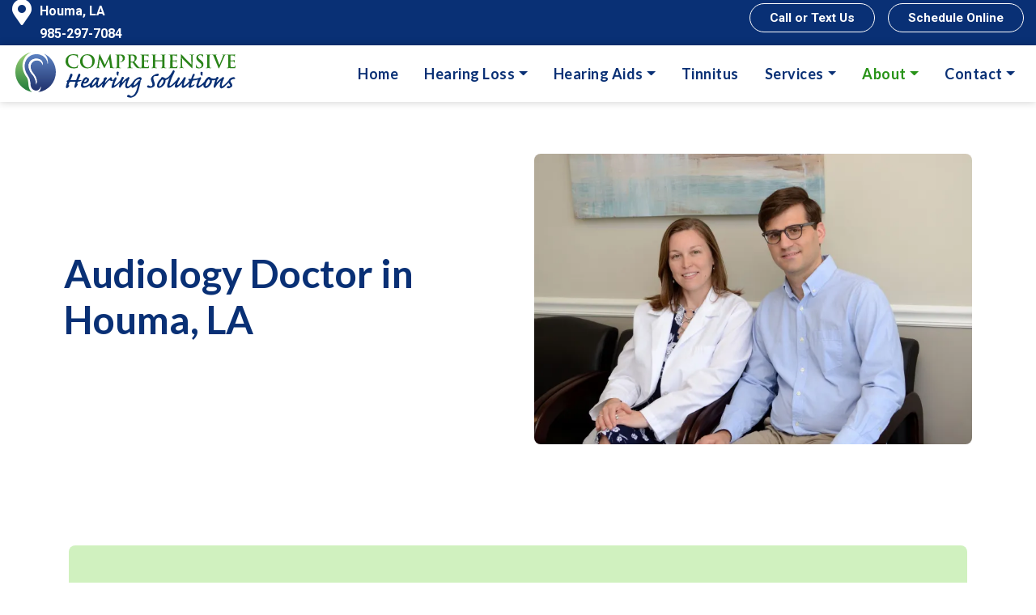

--- FILE ---
content_type: text/html; charset=UTF-8
request_url: https://www.comphearingsolutions.com/about-us/
body_size: 32246
content:
<!DOCTYPE html>

<html lang="en-US">
<head>
	<!-- Google Tag Manager -->
<script>(function(w,d,s,l,i){w[l]=w[l]||[];w[l].push({'gtm.start':
new Date().getTime(),event:'gtm.js'});var f=d.getElementsByTagName(s)[0],
j=d.createElement(s),dl=l!='dataLayer'?'&l='+l:'';j.async=true;j.src=
'https://www.googletagmanager.com/gtm.js?id='+i+dl;f.parentNode.insertBefore(j,f);
})(window,document,'script','dataLayer','GTM-5NQSS5DJ');</script>
<!-- End Google Tag Manager -->
	<meta charset="UTF-8">
	<meta name="viewport" content="width=device-width, initial-scale=1, shrink-to-fit=no">
	<link rel="profile" href="http://gmpg.org/xfn/11">
	<link rel="preload" as="image" href="https://www.comphearingsolutions.com/wp-content/uploads/2025/10/New-Erin-Hero-Image-Desktop-Adjusted-Compressed.png" fetchpriority="high">
	<link rel="preload" as="image" href="https://www.comphearingsolutions.com/wp-content/uploads/2025/10/contact-hero-chs.jpg" fetchpriority="high">
	<link rel="stylesheet" href="https://cdnjs.cloudflare.com/ajax/libs/font-awesome/6.5.0/css/all.min.css" integrity="sha512-vT3t9Z4CvJdXW0Br4ddmT+vG/k9WxPSaCvVY0SkB1PMqDdkiy6/dJ7iL+TGzElhASU4K2/xvbx7V8K63a3eRCw==" crossorigin="anonymous" referrerpolicy="no-referrer" />

	<style>
		#main-menu a:not(.btn) {
			font-weight: 500 !important;
		}
		
		.services-row .has-white-background-color {
			border-radius: 25px;
		}
		
		.services-row .has-white-background-color img {
			border-radius: 25px 25px 0 0;
		}
		
		.services-row .wp-block-column {
			margin: 0 auto;
			max-width: 370px;
		}
		
		.services-row {
			max-width: 1200px;
		}
		
		/* Newsletter home section */
		.background-blue {
			background: #093075;
		}
		
		body .background-blue .wp-block-cover .wp-block-cover__background.has-background-dim.has-background-dim-70 {
			opacity: .7 !important;
		}
		
		.background-blue .ctct-form-embed.form_0 .ctct-form-defaults {
			background: transparent;
		}
		
		.background-blue .ctct-form-embed.form_0 .ctct-form-header,
		.background-blue .ctct-form-embed.form_0 label,
		.background-blue .ctct-form-embed.form_0 p,
		.background-blue .ctct-form-embed.form_0 a {
			color: #FFFFFF !important;
		}

		/* Header */

		.header-blue-container .justify-content-center {
			justify-content: start !important;
		}

		.header-blue-container .justity-content-end {
			justify-content: end !important;
		}
		
		.mx-5vw {
			margin: 0 5vw;
		}
		
		body .heroheadline {
			font-size: 2rem !important;
			line-height: 2.6rem !important;
		}
		
		/* sug heading under hero */
		p.has-text-align-left.herosub {
			font-size: 1.333rem !important;
			line-height: 2rem !important;
			margin-bottom: 1em
		}
		
		.hero-background-blue {
			background: var(--wpr-bg-f66568da-e4c1-43c8-84b5-8890ea81ff00);
		}
		
		/*.home .homepage-banner-row {
			min-height: 700px !important;
		}*/
		
		@media (min-width: 768px) {
			body .heroheadline {
				font-size: 2.6rem !important;
				line-height: 3.333rem !important;
			}
			
			p.has-text-align-left.herosub {
				font-size: 1.3rem !important;
				line-height: 2rem !important;
			}
			
			body .heroheadline {
				max-width: 35em;
			}
			
			p.has-text-align-left.herosub {
				max-width: 30em;
			}
		}

		@media (max-width: 768px) {
			body .mobile-card-p-0 {
				padding-left: 1rem !important;
				padding-right: 1rem !important;
			}
			
			body .pr-md-none {
				padding-right: 15px !important;
			}
			
			body .pl-md-none {
				padding-left: 15px !important;
			}
			
			.hero-background-blue .wp-block-spacer {
				height: 0 !important;
			}
			
			.home .homepage-banner-row figure.pl-5 {
				padding: 0 !important;
			}
			
			.home .homepage-banner-row div[data-bid="136185"] {
				padding-bottom: 2px;
			}
		}
		
		@media (min-width: 992px) {
			.header-container {
				display: flex;
				justify-content: space-between;
				width: 100%;
			}
			
			body .homepage-banner-row {
				/*margin: 0 5vw !important;*/
			}
		}
		
		

		.container-xxl {
			max-width: 1440px !important;
			width: 100%;
			padding-right: 15px;
			padding-left: 15px;
			margin-right: auto;
			margin-left: auto;
		}
		
		@media (min-width:768px) and (max-width:992px){
			.container-xxl {
				max-width: 900px !important;
				padding-left:16px !important;
				padding-right:16px !important;
			}
		}
		/* New hero style */
		body .homepage-banner-row {
			margin: 0 auto;
			padding: 0 24px !important;
			max-width: 1200px;
		}
		
		@media (min-width:992px) and (max-width:1200px){
			body .homepage-banner-row {
				padding: 0 32px !important;
			}
		}
		
		@media (min-width:1200px) {
			body .homepage-banner-row {
				padding: 0 40px !important;
			}
		}
	</style>
	<meta name='robots' content='index, follow, max-image-preview:large, max-snippet:-1, max-video-preview:-1' />

	<!-- This site is optimized with the Yoast SEO plugin v26.7 - https://yoast.com/wordpress/plugins/seo/ -->
	<title>Audiology Doctor in Houma, LA | Comprehensive Hearing Solutions</title>
<link data-rocket-prefetch href="https://www.gstatic.com" rel="dns-prefetch">
<link data-rocket-prefetch href="https://perfalytics.com" rel="dns-prefetch">
<link data-rocket-prefetch href="https://www.googletagmanager.com" rel="dns-prefetch">
<link data-rocket-prefetch href="https://cdnjs.cloudflare.com" rel="dns-prefetch">
<link data-rocket-prefetch href="https://fonts.googleapis.com" rel="dns-prefetch">
<link data-rocket-prefetch href="https://c0.wp.com" rel="dns-prefetch">
<link data-rocket-prefetch href="https://kit.fontawesome.com" rel="dns-prefetch">
<link data-rocket-prefetch href="https://i0.wp.com" rel="dns-prefetch">
<link data-rocket-prefetch href="https://static.ctctcdn.com" rel="dns-prefetch">
<link data-rocket-prefetch href="https://cdn.callrail.com" rel="dns-prefetch">
<link data-rocket-prefetch href="https://freshpaint-hipaa-maps.com" rel="dns-prefetch">
<link data-rocket-prefetch href="https://js.callreports.com" rel="dns-prefetch">
<link data-rocket-prefetch href="https://freshpaint-cdn.com" rel="dns-prefetch">
<link data-rocket-preload as="style" href="https://fonts.googleapis.com/css2?family=Lato:wght@400;600;700&#038;display=swap" rel="preload">
<link data-rocket-preload as="style" href="https://fonts.googleapis.com/css?family=Roboto%3Aregular%2C100italic%2C700&#038;subset=latin&#038;display=swap" rel="preload">
<link href="https://fonts.googleapis.com/css2?family=Lato:wght@400;600;700&#038;display=swap" media="print" onload="this.media=&#039;all&#039;" rel="stylesheet">
<noscript data-wpr-hosted-gf-parameters=""><link rel="stylesheet" href="https://fonts.googleapis.com/css2?family=Lato:wght@400;600;700&#038;display=swap"></noscript>
<link href="https://fonts.googleapis.com/css?family=Roboto%3Aregular%2C100italic%2C700&#038;subset=latin&#038;display=swap" media="print" onload="this.media=&#039;all&#039;" rel="stylesheet">
<noscript data-wpr-hosted-gf-parameters=""><link rel="stylesheet" href="https://fonts.googleapis.com/css?family=Roboto%3Aregular%2C100italic%2C700&#038;subset=latin&#038;display=swap"></noscript><link rel="preload" data-rocket-preload as="image" href="https://i0.wp.com/www.comphearingsolutions.com/wp-content/uploads/2024/12/Rushing082019-18-scaled.jpg?resize=640%2C424&#038;ssl=1" imagesrcset="https://i0.wp.com/www.comphearingsolutions.com/wp-content/uploads/2024/12/Rushing082019-18-scaled.jpg?w=2560&amp;ssl=1 2560w, https://i0.wp.com/www.comphearingsolutions.com/wp-content/uploads/2024/12/Rushing082019-18-scaled.jpg?resize=300%2C199&amp;ssl=1 300w, https://i0.wp.com/www.comphearingsolutions.com/wp-content/uploads/2024/12/Rushing082019-18-scaled.jpg?resize=1024%2C678&amp;ssl=1 1024w, https://i0.wp.com/www.comphearingsolutions.com/wp-content/uploads/2024/12/Rushing082019-18-scaled.jpg?resize=768%2C509&amp;ssl=1 768w, https://i0.wp.com/www.comphearingsolutions.com/wp-content/uploads/2024/12/Rushing082019-18-scaled.jpg?resize=1536%2C1017&amp;ssl=1 1536w, https://i0.wp.com/www.comphearingsolutions.com/wp-content/uploads/2024/12/Rushing082019-18-scaled.jpg?resize=2048%2C1356&amp;ssl=1 2048w, https://i0.wp.com/www.comphearingsolutions.com/wp-content/uploads/2024/12/Rushing082019-18-scaled.jpg?w=1280&amp;ssl=1 1280w, https://i0.wp.com/www.comphearingsolutions.com/wp-content/uploads/2024/12/Rushing082019-18-scaled.jpg?w=1920&amp;ssl=1 1920w" imagesizes="(max-width: 640px) 100vw, 640px" fetchpriority="high">
	<meta name="description" content="At Comprehensive Hearing Solutions, our highly trained audiologist in Houma, LA is experienced in testing and treating hearing conditions." />
	<link rel="canonical" href="https://www.comphearingsolutions.com/about-us/" />
	<meta property="og:locale" content="en_US" />
	<meta property="og:type" content="article" />
	<meta property="og:title" content="Audiology Doctor in Houma, LA | Comprehensive Hearing Solutions" />
	<meta property="og:description" content="At Comprehensive Hearing Solutions, our highly trained audiologist in Houma, LA is experienced in testing and treating hearing conditions." />
	<meta property="og:url" content="https://www.comphearingsolutions.com/about-us/" />
	<meta property="og:site_name" content="Comprehensive Hearing Solutions" />
	<meta property="article:modified_time" content="2025-11-14T12:50:42+00:00" />
	<meta property="og:image" content="https://www.comphearingsolutions.com/wp-content/uploads/2024/12/Rushing082019-18-scaled.jpg" />
	<meta name="twitter:card" content="summary_large_image" />
	<meta name="twitter:label1" content="Est. reading time" />
	<meta name="twitter:data1" content="4 minutes" />
	<script type="application/ld+json" class="yoast-schema-graph">{"@context":"https://schema.org","@graph":[{"@type":"WebPage","@id":"https://www.comphearingsolutions.com/about-us/","url":"https://www.comphearingsolutions.com/about-us/","name":"Audiology Doctor in Houma, LA | Comprehensive Hearing Solutions","isPartOf":{"@id":"https://www.comphearingsolutions.com/#website"},"primaryImageOfPage":{"@id":"https://www.comphearingsolutions.com/about-us/#primaryimage"},"image":{"@id":"https://www.comphearingsolutions.com/about-us/#primaryimage"},"thumbnailUrl":"https://www.comphearingsolutions.com/wp-content/uploads/2024/12/Rushing082019-18-scaled.jpg","datePublished":"2020-05-03T23:39:21+00:00","dateModified":"2025-11-14T12:50:42+00:00","description":"At Comprehensive Hearing Solutions, our highly trained audiologist in Houma, LA is experienced in testing and treating hearing conditions.","breadcrumb":{"@id":"https://www.comphearingsolutions.com/about-us/#breadcrumb"},"inLanguage":"en-US","potentialAction":[{"@type":"ReadAction","target":["https://www.comphearingsolutions.com/about-us/"]}]},{"@type":"ImageObject","inLanguage":"en-US","@id":"https://www.comphearingsolutions.com/about-us/#primaryimage","url":"https://i0.wp.com/www.comphearingsolutions.com/wp-content/uploads/2024/12/Rushing082019-18-scaled.jpg?fit=2560%2C1696&ssl=1","contentUrl":"https://i0.wp.com/www.comphearingsolutions.com/wp-content/uploads/2024/12/Rushing082019-18-scaled.jpg?fit=2560%2C1696&ssl=1","width":2560,"height":1696},{"@type":"BreadcrumbList","@id":"https://www.comphearingsolutions.com/about-us/#breadcrumb","itemListElement":[{"@type":"ListItem","position":1,"name":"Home","item":"https://www.comphearingsolutions.com/"},{"@type":"ListItem","position":2,"name":"Meet The Team"}]},{"@type":"WebSite","@id":"https://www.comphearingsolutions.com/#website","url":"https://www.comphearingsolutions.com/","name":"Comprehensive Hearing Solutions","description":"Your Local Hearing Aid Experts","publisher":{"@id":"https://www.comphearingsolutions.com/#organization"},"potentialAction":[{"@type":"SearchAction","target":{"@type":"EntryPoint","urlTemplate":"https://www.comphearingsolutions.com/?s={search_term_string}"},"query-input":{"@type":"PropertyValueSpecification","valueRequired":true,"valueName":"search_term_string"}}],"inLanguage":"en-US"},{"@type":"Organization","@id":"https://www.comphearingsolutions.com/#organization","name":"Comprehensive Hearing Solutions","url":"https://www.comphearingsolutions.com/","logo":{"@type":"ImageObject","inLanguage":"en-US","@id":"https://www.comphearingsolutions.com/#/schema/logo/image/","url":"https://www.comphearingsolutions.com/wp-content/uploads/2025/06/PrimaryLogo-FullColor.svg","contentUrl":"https://www.comphearingsolutions.com/wp-content/uploads/2025/06/PrimaryLogo-FullColor.svg","caption":"Comprehensive Hearing Solutions"},"image":{"@id":"https://www.comphearingsolutions.com/#/schema/logo/image/"}}]}</script>
	<!-- / Yoast SEO plugin. -->


<link rel='dns-prefetch' href='//kit.fontawesome.com' />
<link rel='dns-prefetch' href='//fonts.googleapis.com' />
<link href='https://fonts.gstatic.com' crossorigin rel='preconnect' />
<link rel='preconnect' href='//c0.wp.com' />
<link rel='preconnect' href='//i0.wp.com' />
<link rel="alternate" type="application/rss+xml" title="Comprehensive Hearing Solutions &raquo; Feed" href="https://www.comphearingsolutions.com/feed/" />
<link rel="alternate" type="application/rss+xml" title="Comprehensive Hearing Solutions &raquo; Comments Feed" href="https://www.comphearingsolutions.com/comments/feed/" />
<link rel="alternate" title="oEmbed (JSON)" type="application/json+oembed" href="https://www.comphearingsolutions.com/wp-json/oembed/1.0/embed?url=https%3A%2F%2Fwww.comphearingsolutions.com%2Fabout-us%2F" />
<link rel="alternate" title="oEmbed (XML)" type="text/xml+oembed" href="https://www.comphearingsolutions.com/wp-json/oembed/1.0/embed?url=https%3A%2F%2Fwww.comphearingsolutions.com%2Fabout-us%2F&#038;format=xml" />
<style id='wp-img-auto-sizes-contain-inline-css'>
img:is([sizes=auto i],[sizes^="auto," i]){contain-intrinsic-size:3000px 1500px}
/*# sourceURL=wp-img-auto-sizes-contain-inline-css */
</style>
<style id='wp-block-library-inline-css'>
:root{--wp-block-synced-color:#7a00df;--wp-block-synced-color--rgb:122,0,223;--wp-bound-block-color:var(--wp-block-synced-color);--wp-editor-canvas-background:#ddd;--wp-admin-theme-color:#007cba;--wp-admin-theme-color--rgb:0,124,186;--wp-admin-theme-color-darker-10:#006ba1;--wp-admin-theme-color-darker-10--rgb:0,107,160.5;--wp-admin-theme-color-darker-20:#005a87;--wp-admin-theme-color-darker-20--rgb:0,90,135;--wp-admin-border-width-focus:2px}@media (min-resolution:192dpi){:root{--wp-admin-border-width-focus:1.5px}}.wp-element-button{cursor:pointer}:root .has-very-light-gray-background-color{background-color:#eee}:root .has-very-dark-gray-background-color{background-color:#313131}:root .has-very-light-gray-color{color:#eee}:root .has-very-dark-gray-color{color:#313131}:root .has-vivid-green-cyan-to-vivid-cyan-blue-gradient-background{background:linear-gradient(135deg,#00d084,#0693e3)}:root .has-purple-crush-gradient-background{background:linear-gradient(135deg,#34e2e4,#4721fb 50%,#ab1dfe)}:root .has-hazy-dawn-gradient-background{background:linear-gradient(135deg,#faaca8,#dad0ec)}:root .has-subdued-olive-gradient-background{background:linear-gradient(135deg,#fafae1,#67a671)}:root .has-atomic-cream-gradient-background{background:linear-gradient(135deg,#fdd79a,#004a59)}:root .has-nightshade-gradient-background{background:linear-gradient(135deg,#330968,#31cdcf)}:root .has-midnight-gradient-background{background:linear-gradient(135deg,#020381,#2874fc)}:root{--wp--preset--font-size--normal:16px;--wp--preset--font-size--huge:42px}.has-regular-font-size{font-size:1em}.has-larger-font-size{font-size:2.625em}.has-normal-font-size{font-size:var(--wp--preset--font-size--normal)}.has-huge-font-size{font-size:var(--wp--preset--font-size--huge)}.has-text-align-center{text-align:center}.has-text-align-left{text-align:left}.has-text-align-right{text-align:right}.has-fit-text{white-space:nowrap!important}#end-resizable-editor-section{display:none}.aligncenter{clear:both}.items-justified-left{justify-content:flex-start}.items-justified-center{justify-content:center}.items-justified-right{justify-content:flex-end}.items-justified-space-between{justify-content:space-between}.screen-reader-text{border:0;clip-path:inset(50%);height:1px;margin:-1px;overflow:hidden;padding:0;position:absolute;width:1px;word-wrap:normal!important}.screen-reader-text:focus{background-color:#ddd;clip-path:none;color:#444;display:block;font-size:1em;height:auto;left:5px;line-height:normal;padding:15px 23px 14px;text-decoration:none;top:5px;width:auto;z-index:100000}html :where(.has-border-color){border-style:solid}html :where([style*=border-top-color]){border-top-style:solid}html :where([style*=border-right-color]){border-right-style:solid}html :where([style*=border-bottom-color]){border-bottom-style:solid}html :where([style*=border-left-color]){border-left-style:solid}html :where([style*=border-width]){border-style:solid}html :where([style*=border-top-width]){border-top-style:solid}html :where([style*=border-right-width]){border-right-style:solid}html :where([style*=border-bottom-width]){border-bottom-style:solid}html :where([style*=border-left-width]){border-left-style:solid}html :where(img[class*=wp-image-]){height:auto;max-width:100%}:where(figure){margin:0 0 1em}html :where(.is-position-sticky){--wp-admin--admin-bar--position-offset:var(--wp-admin--admin-bar--height,0px)}@media screen and (max-width:600px){html :where(.is-position-sticky){--wp-admin--admin-bar--position-offset:0px}}

/*# sourceURL=wp-block-library-inline-css */
</style><style id='wp-block-heading-inline-css'>
h1:where(.wp-block-heading).has-background,h2:where(.wp-block-heading).has-background,h3:where(.wp-block-heading).has-background,h4:where(.wp-block-heading).has-background,h5:where(.wp-block-heading).has-background,h6:where(.wp-block-heading).has-background{padding:1.25em 2.375em}h1.has-text-align-left[style*=writing-mode]:where([style*=vertical-lr]),h1.has-text-align-right[style*=writing-mode]:where([style*=vertical-rl]),h2.has-text-align-left[style*=writing-mode]:where([style*=vertical-lr]),h2.has-text-align-right[style*=writing-mode]:where([style*=vertical-rl]),h3.has-text-align-left[style*=writing-mode]:where([style*=vertical-lr]),h3.has-text-align-right[style*=writing-mode]:where([style*=vertical-rl]),h4.has-text-align-left[style*=writing-mode]:where([style*=vertical-lr]),h4.has-text-align-right[style*=writing-mode]:where([style*=vertical-rl]),h5.has-text-align-left[style*=writing-mode]:where([style*=vertical-lr]),h5.has-text-align-right[style*=writing-mode]:where([style*=vertical-rl]),h6.has-text-align-left[style*=writing-mode]:where([style*=vertical-lr]),h6.has-text-align-right[style*=writing-mode]:where([style*=vertical-rl]){rotate:180deg}
/*# sourceURL=https://c0.wp.com/c/6.9/wp-includes/blocks/heading/style.min.css */
</style>
<style id='wp-block-image-inline-css'>
.wp-block-image>a,.wp-block-image>figure>a{display:inline-block}.wp-block-image img{box-sizing:border-box;height:auto;max-width:100%;vertical-align:bottom}@media not (prefers-reduced-motion){.wp-block-image img.hide{visibility:hidden}.wp-block-image img.show{animation:show-content-image .4s}}.wp-block-image[style*=border-radius] img,.wp-block-image[style*=border-radius]>a{border-radius:inherit}.wp-block-image.has-custom-border img{box-sizing:border-box}.wp-block-image.aligncenter{text-align:center}.wp-block-image.alignfull>a,.wp-block-image.alignwide>a{width:100%}.wp-block-image.alignfull img,.wp-block-image.alignwide img{height:auto;width:100%}.wp-block-image .aligncenter,.wp-block-image .alignleft,.wp-block-image .alignright,.wp-block-image.aligncenter,.wp-block-image.alignleft,.wp-block-image.alignright{display:table}.wp-block-image .aligncenter>figcaption,.wp-block-image .alignleft>figcaption,.wp-block-image .alignright>figcaption,.wp-block-image.aligncenter>figcaption,.wp-block-image.alignleft>figcaption,.wp-block-image.alignright>figcaption{caption-side:bottom;display:table-caption}.wp-block-image .alignleft{float:left;margin:.5em 1em .5em 0}.wp-block-image .alignright{float:right;margin:.5em 0 .5em 1em}.wp-block-image .aligncenter{margin-left:auto;margin-right:auto}.wp-block-image :where(figcaption){margin-bottom:1em;margin-top:.5em}.wp-block-image.is-style-circle-mask img{border-radius:9999px}@supports ((-webkit-mask-image:none) or (mask-image:none)) or (-webkit-mask-image:none){.wp-block-image.is-style-circle-mask img{border-radius:0;-webkit-mask-image:url('data:image/svg+xml;utf8,<svg viewBox="0 0 100 100" xmlns="http://www.w3.org/2000/svg"><circle cx="50" cy="50" r="50"/></svg>');mask-image:url('data:image/svg+xml;utf8,<svg viewBox="0 0 100 100" xmlns="http://www.w3.org/2000/svg"><circle cx="50" cy="50" r="50"/></svg>');mask-mode:alpha;-webkit-mask-position:center;mask-position:center;-webkit-mask-repeat:no-repeat;mask-repeat:no-repeat;-webkit-mask-size:contain;mask-size:contain}}:root :where(.wp-block-image.is-style-rounded img,.wp-block-image .is-style-rounded img){border-radius:9999px}.wp-block-image figure{margin:0}.wp-lightbox-container{display:flex;flex-direction:column;position:relative}.wp-lightbox-container img{cursor:zoom-in}.wp-lightbox-container img:hover+button{opacity:1}.wp-lightbox-container button{align-items:center;backdrop-filter:blur(16px) saturate(180%);background-color:#5a5a5a40;border:none;border-radius:4px;cursor:zoom-in;display:flex;height:20px;justify-content:center;opacity:0;padding:0;position:absolute;right:16px;text-align:center;top:16px;width:20px;z-index:100}@media not (prefers-reduced-motion){.wp-lightbox-container button{transition:opacity .2s ease}}.wp-lightbox-container button:focus-visible{outline:3px auto #5a5a5a40;outline:3px auto -webkit-focus-ring-color;outline-offset:3px}.wp-lightbox-container button:hover{cursor:pointer;opacity:1}.wp-lightbox-container button:focus{opacity:1}.wp-lightbox-container button:focus,.wp-lightbox-container button:hover,.wp-lightbox-container button:not(:hover):not(:active):not(.has-background){background-color:#5a5a5a40;border:none}.wp-lightbox-overlay{box-sizing:border-box;cursor:zoom-out;height:100vh;left:0;overflow:hidden;position:fixed;top:0;visibility:hidden;width:100%;z-index:100000}.wp-lightbox-overlay .close-button{align-items:center;cursor:pointer;display:flex;justify-content:center;min-height:40px;min-width:40px;padding:0;position:absolute;right:calc(env(safe-area-inset-right) + 16px);top:calc(env(safe-area-inset-top) + 16px);z-index:5000000}.wp-lightbox-overlay .close-button:focus,.wp-lightbox-overlay .close-button:hover,.wp-lightbox-overlay .close-button:not(:hover):not(:active):not(.has-background){background:none;border:none}.wp-lightbox-overlay .lightbox-image-container{height:var(--wp--lightbox-container-height);left:50%;overflow:hidden;position:absolute;top:50%;transform:translate(-50%,-50%);transform-origin:top left;width:var(--wp--lightbox-container-width);z-index:9999999999}.wp-lightbox-overlay .wp-block-image{align-items:center;box-sizing:border-box;display:flex;height:100%;justify-content:center;margin:0;position:relative;transform-origin:0 0;width:100%;z-index:3000000}.wp-lightbox-overlay .wp-block-image img{height:var(--wp--lightbox-image-height);min-height:var(--wp--lightbox-image-height);min-width:var(--wp--lightbox-image-width);width:var(--wp--lightbox-image-width)}.wp-lightbox-overlay .wp-block-image figcaption{display:none}.wp-lightbox-overlay button{background:none;border:none}.wp-lightbox-overlay .scrim{background-color:#fff;height:100%;opacity:.9;position:absolute;width:100%;z-index:2000000}.wp-lightbox-overlay.active{visibility:visible}@media not (prefers-reduced-motion){.wp-lightbox-overlay.active{animation:turn-on-visibility .25s both}.wp-lightbox-overlay.active img{animation:turn-on-visibility .35s both}.wp-lightbox-overlay.show-closing-animation:not(.active){animation:turn-off-visibility .35s both}.wp-lightbox-overlay.show-closing-animation:not(.active) img{animation:turn-off-visibility .25s both}.wp-lightbox-overlay.zoom.active{animation:none;opacity:1;visibility:visible}.wp-lightbox-overlay.zoom.active .lightbox-image-container{animation:lightbox-zoom-in .4s}.wp-lightbox-overlay.zoom.active .lightbox-image-container img{animation:none}.wp-lightbox-overlay.zoom.active .scrim{animation:turn-on-visibility .4s forwards}.wp-lightbox-overlay.zoom.show-closing-animation:not(.active){animation:none}.wp-lightbox-overlay.zoom.show-closing-animation:not(.active) .lightbox-image-container{animation:lightbox-zoom-out .4s}.wp-lightbox-overlay.zoom.show-closing-animation:not(.active) .lightbox-image-container img{animation:none}.wp-lightbox-overlay.zoom.show-closing-animation:not(.active) .scrim{animation:turn-off-visibility .4s forwards}}@keyframes show-content-image{0%{visibility:hidden}99%{visibility:hidden}to{visibility:visible}}@keyframes turn-on-visibility{0%{opacity:0}to{opacity:1}}@keyframes turn-off-visibility{0%{opacity:1;visibility:visible}99%{opacity:0;visibility:visible}to{opacity:0;visibility:hidden}}@keyframes lightbox-zoom-in{0%{transform:translate(calc((-100vw + var(--wp--lightbox-scrollbar-width))/2 + var(--wp--lightbox-initial-left-position)),calc(-50vh + var(--wp--lightbox-initial-top-position))) scale(var(--wp--lightbox-scale))}to{transform:translate(-50%,-50%) scale(1)}}@keyframes lightbox-zoom-out{0%{transform:translate(-50%,-50%) scale(1);visibility:visible}99%{visibility:visible}to{transform:translate(calc((-100vw + var(--wp--lightbox-scrollbar-width))/2 + var(--wp--lightbox-initial-left-position)),calc(-50vh + var(--wp--lightbox-initial-top-position))) scale(var(--wp--lightbox-scale));visibility:hidden}}
/*# sourceURL=https://c0.wp.com/c/6.9/wp-includes/blocks/image/style.min.css */
</style>
<style id='wp-block-columns-inline-css'>
.wp-block-columns{box-sizing:border-box;display:flex;flex-wrap:wrap!important}@media (min-width:782px){.wp-block-columns{flex-wrap:nowrap!important}}.wp-block-columns{align-items:normal!important}.wp-block-columns.are-vertically-aligned-top{align-items:flex-start}.wp-block-columns.are-vertically-aligned-center{align-items:center}.wp-block-columns.are-vertically-aligned-bottom{align-items:flex-end}@media (max-width:781px){.wp-block-columns:not(.is-not-stacked-on-mobile)>.wp-block-column{flex-basis:100%!important}}@media (min-width:782px){.wp-block-columns:not(.is-not-stacked-on-mobile)>.wp-block-column{flex-basis:0;flex-grow:1}.wp-block-columns:not(.is-not-stacked-on-mobile)>.wp-block-column[style*=flex-basis]{flex-grow:0}}.wp-block-columns.is-not-stacked-on-mobile{flex-wrap:nowrap!important}.wp-block-columns.is-not-stacked-on-mobile>.wp-block-column{flex-basis:0;flex-grow:1}.wp-block-columns.is-not-stacked-on-mobile>.wp-block-column[style*=flex-basis]{flex-grow:0}:where(.wp-block-columns){margin-bottom:1.75em}:where(.wp-block-columns.has-background){padding:1.25em 2.375em}.wp-block-column{flex-grow:1;min-width:0;overflow-wrap:break-word;word-break:break-word}.wp-block-column.is-vertically-aligned-top{align-self:flex-start}.wp-block-column.is-vertically-aligned-center{align-self:center}.wp-block-column.is-vertically-aligned-bottom{align-self:flex-end}.wp-block-column.is-vertically-aligned-stretch{align-self:stretch}.wp-block-column.is-vertically-aligned-bottom,.wp-block-column.is-vertically-aligned-center,.wp-block-column.is-vertically-aligned-top{width:100%}
/*# sourceURL=https://c0.wp.com/c/6.9/wp-includes/blocks/columns/style.min.css */
</style>
<style id='wp-block-group-inline-css'>
.wp-block-group{box-sizing:border-box}:where(.wp-block-group.wp-block-group-is-layout-constrained){position:relative}
/*# sourceURL=https://c0.wp.com/c/6.9/wp-includes/blocks/group/style.min.css */
</style>
<style id='wp-block-paragraph-inline-css'>
.is-small-text{font-size:.875em}.is-regular-text{font-size:1em}.is-large-text{font-size:2.25em}.is-larger-text{font-size:3em}.has-drop-cap:not(:focus):first-letter{float:left;font-size:8.4em;font-style:normal;font-weight:100;line-height:.68;margin:.05em .1em 0 0;text-transform:uppercase}body.rtl .has-drop-cap:not(:focus):first-letter{float:none;margin-left:.1em}p.has-drop-cap.has-background{overflow:hidden}:root :where(p.has-background){padding:1.25em 2.375em}:where(p.has-text-color:not(.has-link-color)) a{color:inherit}p.has-text-align-left[style*="writing-mode:vertical-lr"],p.has-text-align-right[style*="writing-mode:vertical-rl"]{rotate:180deg}
/*# sourceURL=https://c0.wp.com/c/6.9/wp-includes/blocks/paragraph/style.min.css */
</style>
<style id='wp-block-spacer-inline-css'>
.wp-block-spacer{clear:both}
/*# sourceURL=https://c0.wp.com/c/6.9/wp-includes/blocks/spacer/style.min.css */
</style>
<style id='global-styles-inline-css'>
:root{--wp--preset--aspect-ratio--square: 1;--wp--preset--aspect-ratio--4-3: 4/3;--wp--preset--aspect-ratio--3-4: 3/4;--wp--preset--aspect-ratio--3-2: 3/2;--wp--preset--aspect-ratio--2-3: 2/3;--wp--preset--aspect-ratio--16-9: 16/9;--wp--preset--aspect-ratio--9-16: 9/16;--wp--preset--color--black: #000000;--wp--preset--color--cyan-bluish-gray: #abb8c3;--wp--preset--color--white: #ffffff;--wp--preset--color--pale-pink: #f78da7;--wp--preset--color--vivid-red: #cf2e2e;--wp--preset--color--luminous-vivid-orange: #ff6900;--wp--preset--color--luminous-vivid-amber: #fcb900;--wp--preset--color--light-green-cyan: #7bdcb5;--wp--preset--color--vivid-green-cyan: #00d084;--wp--preset--color--pale-cyan-blue: #8ed1fc;--wp--preset--color--vivid-cyan-blue: #0693e3;--wp--preset--color--vivid-purple: #9b51e0;--wp--preset--color--primary-dk-blue: #192D97;--wp--preset--color--secondary: #00A889;--wp--preset--color--text-gray: #001c2f;--wp--preset--color--light-gray: #f9f9f9;--wp--preset--color--light-blue: #f0f3ff;--wp--preset--gradient--vivid-cyan-blue-to-vivid-purple: linear-gradient(135deg,rgb(6,147,227) 0%,rgb(155,81,224) 100%);--wp--preset--gradient--light-green-cyan-to-vivid-green-cyan: linear-gradient(135deg,rgb(122,220,180) 0%,rgb(0,208,130) 100%);--wp--preset--gradient--luminous-vivid-amber-to-luminous-vivid-orange: linear-gradient(135deg,rgb(252,185,0) 0%,rgb(255,105,0) 100%);--wp--preset--gradient--luminous-vivid-orange-to-vivid-red: linear-gradient(135deg,rgb(255,105,0) 0%,rgb(207,46,46) 100%);--wp--preset--gradient--very-light-gray-to-cyan-bluish-gray: linear-gradient(135deg,rgb(238,238,238) 0%,rgb(169,184,195) 100%);--wp--preset--gradient--cool-to-warm-spectrum: linear-gradient(135deg,rgb(74,234,220) 0%,rgb(151,120,209) 20%,rgb(207,42,186) 40%,rgb(238,44,130) 60%,rgb(251,105,98) 80%,rgb(254,248,76) 100%);--wp--preset--gradient--blush-light-purple: linear-gradient(135deg,rgb(255,206,236) 0%,rgb(152,150,240) 100%);--wp--preset--gradient--blush-bordeaux: linear-gradient(135deg,rgb(254,205,165) 0%,rgb(254,45,45) 50%,rgb(107,0,62) 100%);--wp--preset--gradient--luminous-dusk: linear-gradient(135deg,rgb(255,203,112) 0%,rgb(199,81,192) 50%,rgb(65,88,208) 100%);--wp--preset--gradient--pale-ocean: linear-gradient(135deg,rgb(255,245,203) 0%,rgb(182,227,212) 50%,rgb(51,167,181) 100%);--wp--preset--gradient--electric-grass: linear-gradient(135deg,rgb(202,248,128) 0%,rgb(113,206,126) 100%);--wp--preset--gradient--midnight: linear-gradient(135deg,rgb(2,3,129) 0%,rgb(40,116,252) 100%);--wp--preset--font-size--small: 13px;--wp--preset--font-size--medium: 20px;--wp--preset--font-size--large: 36px;--wp--preset--font-size--x-large: 42px;--wp--preset--spacing--20: 0.44rem;--wp--preset--spacing--30: 0.67rem;--wp--preset--spacing--40: 1rem;--wp--preset--spacing--50: 1.5rem;--wp--preset--spacing--60: 2.25rem;--wp--preset--spacing--70: 3.38rem;--wp--preset--spacing--80: 5.06rem;--wp--preset--shadow--natural: 6px 6px 9px rgba(0, 0, 0, 0.2);--wp--preset--shadow--deep: 12px 12px 50px rgba(0, 0, 0, 0.4);--wp--preset--shadow--sharp: 6px 6px 0px rgba(0, 0, 0, 0.2);--wp--preset--shadow--outlined: 6px 6px 0px -3px rgb(255, 255, 255), 6px 6px rgb(0, 0, 0);--wp--preset--shadow--crisp: 6px 6px 0px rgb(0, 0, 0);}:where(.is-layout-flex){gap: 0.5em;}:where(.is-layout-grid){gap: 0.5em;}body .is-layout-flex{display: flex;}.is-layout-flex{flex-wrap: wrap;align-items: center;}.is-layout-flex > :is(*, div){margin: 0;}body .is-layout-grid{display: grid;}.is-layout-grid > :is(*, div){margin: 0;}:where(.wp-block-columns.is-layout-flex){gap: 2em;}:where(.wp-block-columns.is-layout-grid){gap: 2em;}:where(.wp-block-post-template.is-layout-flex){gap: 1.25em;}:where(.wp-block-post-template.is-layout-grid){gap: 1.25em;}.has-black-color{color: var(--wp--preset--color--black) !important;}.has-cyan-bluish-gray-color{color: var(--wp--preset--color--cyan-bluish-gray) !important;}.has-white-color{color: var(--wp--preset--color--white) !important;}.has-pale-pink-color{color: var(--wp--preset--color--pale-pink) !important;}.has-vivid-red-color{color: var(--wp--preset--color--vivid-red) !important;}.has-luminous-vivid-orange-color{color: var(--wp--preset--color--luminous-vivid-orange) !important;}.has-luminous-vivid-amber-color{color: var(--wp--preset--color--luminous-vivid-amber) !important;}.has-light-green-cyan-color{color: var(--wp--preset--color--light-green-cyan) !important;}.has-vivid-green-cyan-color{color: var(--wp--preset--color--vivid-green-cyan) !important;}.has-pale-cyan-blue-color{color: var(--wp--preset--color--pale-cyan-blue) !important;}.has-vivid-cyan-blue-color{color: var(--wp--preset--color--vivid-cyan-blue) !important;}.has-vivid-purple-color{color: var(--wp--preset--color--vivid-purple) !important;}.has-black-background-color{background-color: var(--wp--preset--color--black) !important;}.has-cyan-bluish-gray-background-color{background-color: var(--wp--preset--color--cyan-bluish-gray) !important;}.has-white-background-color{background-color: var(--wp--preset--color--white) !important;}.has-pale-pink-background-color{background-color: var(--wp--preset--color--pale-pink) !important;}.has-vivid-red-background-color{background-color: var(--wp--preset--color--vivid-red) !important;}.has-luminous-vivid-orange-background-color{background-color: var(--wp--preset--color--luminous-vivid-orange) !important;}.has-luminous-vivid-amber-background-color{background-color: var(--wp--preset--color--luminous-vivid-amber) !important;}.has-light-green-cyan-background-color{background-color: var(--wp--preset--color--light-green-cyan) !important;}.has-vivid-green-cyan-background-color{background-color: var(--wp--preset--color--vivid-green-cyan) !important;}.has-pale-cyan-blue-background-color{background-color: var(--wp--preset--color--pale-cyan-blue) !important;}.has-vivid-cyan-blue-background-color{background-color: var(--wp--preset--color--vivid-cyan-blue) !important;}.has-vivid-purple-background-color{background-color: var(--wp--preset--color--vivid-purple) !important;}.has-black-border-color{border-color: var(--wp--preset--color--black) !important;}.has-cyan-bluish-gray-border-color{border-color: var(--wp--preset--color--cyan-bluish-gray) !important;}.has-white-border-color{border-color: var(--wp--preset--color--white) !important;}.has-pale-pink-border-color{border-color: var(--wp--preset--color--pale-pink) !important;}.has-vivid-red-border-color{border-color: var(--wp--preset--color--vivid-red) !important;}.has-luminous-vivid-orange-border-color{border-color: var(--wp--preset--color--luminous-vivid-orange) !important;}.has-luminous-vivid-amber-border-color{border-color: var(--wp--preset--color--luminous-vivid-amber) !important;}.has-light-green-cyan-border-color{border-color: var(--wp--preset--color--light-green-cyan) !important;}.has-vivid-green-cyan-border-color{border-color: var(--wp--preset--color--vivid-green-cyan) !important;}.has-pale-cyan-blue-border-color{border-color: var(--wp--preset--color--pale-cyan-blue) !important;}.has-vivid-cyan-blue-border-color{border-color: var(--wp--preset--color--vivid-cyan-blue) !important;}.has-vivid-purple-border-color{border-color: var(--wp--preset--color--vivid-purple) !important;}.has-vivid-cyan-blue-to-vivid-purple-gradient-background{background: var(--wp--preset--gradient--vivid-cyan-blue-to-vivid-purple) !important;}.has-light-green-cyan-to-vivid-green-cyan-gradient-background{background: var(--wp--preset--gradient--light-green-cyan-to-vivid-green-cyan) !important;}.has-luminous-vivid-amber-to-luminous-vivid-orange-gradient-background{background: var(--wp--preset--gradient--luminous-vivid-amber-to-luminous-vivid-orange) !important;}.has-luminous-vivid-orange-to-vivid-red-gradient-background{background: var(--wp--preset--gradient--luminous-vivid-orange-to-vivid-red) !important;}.has-very-light-gray-to-cyan-bluish-gray-gradient-background{background: var(--wp--preset--gradient--very-light-gray-to-cyan-bluish-gray) !important;}.has-cool-to-warm-spectrum-gradient-background{background: var(--wp--preset--gradient--cool-to-warm-spectrum) !important;}.has-blush-light-purple-gradient-background{background: var(--wp--preset--gradient--blush-light-purple) !important;}.has-blush-bordeaux-gradient-background{background: var(--wp--preset--gradient--blush-bordeaux) !important;}.has-luminous-dusk-gradient-background{background: var(--wp--preset--gradient--luminous-dusk) !important;}.has-pale-ocean-gradient-background{background: var(--wp--preset--gradient--pale-ocean) !important;}.has-electric-grass-gradient-background{background: var(--wp--preset--gradient--electric-grass) !important;}.has-midnight-gradient-background{background: var(--wp--preset--gradient--midnight) !important;}.has-small-font-size{font-size: var(--wp--preset--font-size--small) !important;}.has-medium-font-size{font-size: var(--wp--preset--font-size--medium) !important;}.has-large-font-size{font-size: var(--wp--preset--font-size--large) !important;}.has-x-large-font-size{font-size: var(--wp--preset--font-size--x-large) !important;}
:where(.wp-block-columns.is-layout-flex){gap: 2em;}:where(.wp-block-columns.is-layout-grid){gap: 2em;}
/*# sourceURL=global-styles-inline-css */
</style>
<style id='core-block-supports-inline-css'>
.wp-container-core-columns-is-layout-9d6595d7{flex-wrap:nowrap;}
/*# sourceURL=core-block-supports-inline-css */
</style>

<style id='classic-theme-styles-inline-css'>
/*! This file is auto-generated */
.wp-block-button__link{color:#fff;background-color:#32373c;border-radius:9999px;box-shadow:none;text-decoration:none;padding:calc(.667em + 2px) calc(1.333em + 2px);font-size:1.125em}.wp-block-file__button{background:#32373c;color:#fff;text-decoration:none}
/*# sourceURL=/wp-includes/css/classic-themes.min.css */
</style>
<link data-minify="1" rel='stylesheet' id='wp-bootstrap-blocks-styles-css' href='https://www.comphearingsolutions.com/wp-content/cache/min/1/wp-content/plugins/wp-bootstrap-blocks/build/style-index.css?ver=1762452680' media='all' />
<link data-minify="1" rel='stylesheet' id='child-understrap-styles-css' href='https://www.comphearingsolutions.com/wp-content/cache/min/1/wp-content/themes/action-website-11/css/child-theme.min.css?ver=1762452680' media='all' />
<link rel='stylesheet' id='understrap-builder-styles-css' href='https://www.comphearingsolutions.com/wp-content/cache/background-css/1/www.comphearingsolutions.com/wp-content/themes/action-website-11/css/understrap-builder.min.css?ver=1.3.9&wpr_t=1768311171' media='all' />

<style id='rocket-lazyload-inline-css'>
.rll-youtube-player{position:relative;padding-bottom:56.23%;height:0;overflow:hidden;max-width:100%;}.rll-youtube-player:focus-within{outline: 2px solid currentColor;outline-offset: 5px;}.rll-youtube-player iframe{position:absolute;top:0;left:0;width:100%;height:100%;z-index:100;background:0 0}.rll-youtube-player img{bottom:0;display:block;left:0;margin:auto;max-width:100%;width:100%;position:absolute;right:0;top:0;border:none;height:auto;-webkit-transition:.4s all;-moz-transition:.4s all;transition:.4s all}.rll-youtube-player img:hover{-webkit-filter:brightness(75%)}.rll-youtube-player .play{height:100%;width:100%;left:0;top:0;position:absolute;background:var(--wpr-bg-c3d3c48a-f056-41b3-ac7a-578cdcacfbb2) no-repeat center;background-color: transparent !important;cursor:pointer;border:none;}.wp-embed-responsive .wp-has-aspect-ratio .rll-youtube-player{position:absolute;padding-bottom:0;width:100%;height:100%;top:0;bottom:0;left:0;right:0}
/*# sourceURL=rocket-lazyload-inline-css */
</style>
<script src="https://c0.wp.com/c/6.9/wp-includes/js/jquery/jquery.min.js" id="jquery-core-js"></script>
<script src="https://c0.wp.com/c/6.9/wp-includes/js/jquery/jquery-migrate.min.js" id="jquery-migrate-js"></script>
<script src="https://kit.fontawesome.com/8e0a38e214.js" id="font-awesome-kit-js"></script>
<link rel="https://api.w.org/" href="https://www.comphearingsolutions.com/wp-json/" /><link rel="alternate" title="JSON" type="application/json" href="https://www.comphearingsolutions.com/wp-json/wp/v2/pages/318" /><link rel="EditURI" type="application/rsd+xml" title="RSD" href="https://www.comphearingsolutions.com/xmlrpc.php?rsd" />
<meta name="generator" content="WordPress 6.9" />
<link rel='shortlink' href='https://www.comphearingsolutions.com/?p=318' />
<meta name="mobile-web-app-capable" content="yes">
<meta name="apple-mobile-web-app-capable" content="yes">
<meta name="apple-mobile-web-app-title" content="Comprehensive Hearing Solutions - Your Local Hearing Aid Experts">
<link rel="icon" href="https://i0.wp.com/www.comphearingsolutions.com/wp-content/uploads/2024/04/Icon-Flat-2C.png?fit=32%2C32&#038;ssl=1" sizes="32x32" />
<link rel="icon" href="https://i0.wp.com/www.comphearingsolutions.com/wp-content/uploads/2024/04/Icon-Flat-2C.png?fit=192%2C192&#038;ssl=1" sizes="192x192" />
<link rel="apple-touch-icon" href="https://i0.wp.com/www.comphearingsolutions.com/wp-content/uploads/2024/04/Icon-Flat-2C.png?fit=180%2C180&#038;ssl=1" />
<meta name="msapplication-TileImage" content="https://i0.wp.com/www.comphearingsolutions.com/wp-content/uploads/2024/04/Icon-Flat-2C.png?fit=231%2C231&#038;ssl=1" />
		<style id="wp-custom-css">
			/*----- SITE WIDE CSS -----*/
body div.revwid-overall-rating-sum {display: none !important;}

body h1,
body .h1,
body h2,
body .h2 {
	font-family: 'Lato' !important;
}



h2,
.h2 {
	line-height: 1.2em;
}

.btn-secondary {
	background-color: #298318 !important;
	border-color: #298318 !important;
}

table#cpra tr td,
table#cpra tr th {
	padding: 10px;
	border: solid 1px #ccc;
}

table#cpra {
	margin-bottom: 20px;
}


.btn-secondary:hover {
	background-color: #fff !important;
	color: #298318 !important;
	border-color:
		#298318 !important;
}


.btn.focus,
.btn:focus,
.wpcf7 input.focus[type=submit],
.wpcf7 input:focus[type=submit] {
	background: #298318 !important;
	color: #fff !important;
	border: solid 3px #fff !important;
	-webkit-box-shadow: 0 0 0 .2rem #298318 !important;
	box-shadow: 0 0 0 .2rem #298318 !important;
	outline: 0 !important;
}

a.btn.btn-secondary.btn-lg.border-light:focus {

	border: solid 3px #fff !important;
	-webkit-box-shadow: none !important;
	box-shadow: none !important;
	outline: 0 !important;
}

.h1,
.h2,
.h3,
h1,
h2,
h3 {
	color: #093075 !important;
}

.g-0 {
	margin-left: 0;
	margin-right: 0;
}

@media(min-width:992px) {
	li.menu-item-6213 ul.dropdown-menu {
		margin-left: -70px;
	}
}

.container.footer-locations {
	text-align: center;
}

.sr-only {
	position: absolute;
	left: -10000px;
	top: auto;
	width: 1px;
	height: 1px;
	overflow: hidden;
}

.wp-block-cover,
.wp-block-cover-image {
	background-color: #093075
}

.wp-block-cover .wp-block-cover__background,
.wp-block-cover .wp-block-cover__gradient-background,
.wp-block-cover-image .wp-block-cover__background,
.wp-block-cover-image .wp-block-cover__gradient-background,
.wp-block-cover-image.has-background-dim:not(.has-background-gradient):before,
.wp-block-cover.has-background-dim:not(.has-background-gradient):before {
	opacity: .3 !important;
}

.bg-pattern {
	background-image: var(--wpr-bg-07c397f9-1cb4-4ca4-bb25-3ed28c253dec);
	background-repeat: repeat;
	background-position: bottom right;
	background-size: 1000px 400px;
}

.btn {
	font-weight: bold;
}

.btn-outline-light:hover {
	color: #093075 !important;
}

.header-wave {
	margin-top: -40px;
}

.header-wave-img {
	bottom: -110px;
}

.hero-wave-img {
	bottom: -1px;
}

.display-4 {
	font-weight: normal;
	font-size: 3rem;
}

.mb-6 {
	margin-bottom: 6rem;
}

.ea-body {
	padding: 25px !important;
}

.sp-easy-accordion .sp-ea-single {
	margin-bottom: 20px !important;
}

.quote {
	border-radius: 50%;
	width: 120px;
	height: 120px;
	margin: 0 auto;
	margin-top: -100px;
	background-color: #fff;
	border: 3px solid #dee2e6 !important;
}

.fa-comments-alt {
	margin-top: 2rem;
}

.page-header {
	min-height: 350px;
}

.ea-header a:focus {
	background-color: #093075;
}

.ea-header a:focus,
.ea-header a:focus i {
	color: #fff !important;
}

.ea-header a:focus .ea-expand-icon.fa {
	color: #fff;
}

.topbar-locations a.btn:hover {
	color: #093075 !important;
}

.topbar-locations a.btn:focus,
.sticky-bottom a.btn:focus {
	background: #093075 !important;
	-webkit-box-shadow: 0 0 0 0.2rem #fff !important;
	box-shadow: 0 0 0 0.2rem #fff !important;
}

.office-hours a:hover {
	color: #298318 !important;
}

/* --- pictures --- */
.left-point {
	border-radius: 25% 25% 25% 0;
}

/* -- CTA BUTTON ACCESSIBILITY -- */
.btn-outline-light {
	color: #fff;
	border-color: #fff;
}

.btn-outline-light:hover {
	color: #212529;
	background-color: #fff;
	border-color: #fff;
}

.btn-outline-light:focus,
.btn-outline-light.focus {
	-webkit-box-shadow: 0 0 0 0.2rem rgba(248, 249, 250, 0.5);
}

.btn-outline-light.disabled,
.btn-outline-light:disabled {
	color: #fff;
	background-color: transparent;
}

.btn-outline-light:not(:disabled):not(.disabled):active,
.btn-outline-light:not(:disabled):not(.disabled).active,
.show>.btn-outline-light.dropdown-toggle {
	color: #212529;
	background-color: #fff;
	border-color: #fff;
}

.btn-outline-light:not(:disabled):not(.disabled):active:focus,
.btn-outline-light:not(:disabled):not(.disabled).active:focus,
.show>.btn-outline-light.dropdown-toggle:focus {
	-webkit-box-shadow: 0 0 0 0.2rem rgba(248, 249, 250, 0.5);
	box-shadow: 0 0 0 0.2rem rgba(248, 249, 250, 0.5);
}



/* --- Accessibility edits ----*/
.footer-locations h3 {
	font-size: 1.5rem !important;
}

body .heroheadline {
  font-family: 'Lato' !important;
	font-size: 48px !important;
	line-height: 1.3em !important;
	margin: 0;
}

@media (max-width: 768px){
	body .heroheadline {
	font-size: 38px !important;
	line-height: 1.3em !important;
}
}

@media (max-width: 425px){
	body .heroheadline {
	font-size: 30px !important;
	line-height: 1.4em !important;
}
}


.navbar-light .navbar-nav .nav-link {
	color: #093075;
}

.navbar-light .navbar-nav .nav-link:focus,
.navbar-light .navbar-nav .nav-link:hover {
	color: rgba(0, 0, 0, .9);
	text-decoration: underline;
}

a:not(.btn) {
	font-weight: 700
}

div.site-info a:hover {
	color: #91C970 !important;
}

.bg-primary-opacity-95 {
	background-color: rgba(0, 28, 47, 0.95);
}

.h1,
.h2,
.h3,
.h4,
.h5,
.h6,
h1,
h2,
h3,
h4,
h5,
h6 {
	font-weight: 800;
	color: #001c2f;
	line-height: 1.5;
}

.rounded-lg,
.is-style-rounded-large img {
	border-radius: .5rem !important;
}

#searchsubmit {
	border-top-left-radius: 0 !important;
	border-bottom-left-radius: 0 !important;
	border-top-right-radius: .25rem !important;
	border-bottom-right-radius: .25rem !important;
}

#searchsubmit.btn-primary:focus {
	box-shadow: 0 0 0 0.2rem rgba(0, 28, 47, .5);
}

.overflow-image {
	overflow-y: visible;
}

#reviewstream div.review {
	max-height: 100%;
}

.sticky-cta {
	display: none;
}

.wp-block-cover.has-background-dim.has-background-dim-60:not(.has-background-gradient):before {
	mix-blend-mode: multiply;
}

.mt-md-n4 {
	margin-top: -5.25rem !important;
}

.wave {
	z-index: 1;
}

/*----- ANIMATIONS -----*/

.fadeIn,
.slideLeft,
.slideRight,
.slideUp,
.slideDown,
.zoomIn {
	-webkit-transition: all 1s, opacity 2s;
	-o-transition: all 1s, opacity 2s;
	transition: all 1s, opacity 2s;
}

@media (min-width: 768px) {

	.fadeIn,
	.slideLeft,
	.slideRight,
	.slideUp,
	.slideDown,
	.zoomIn {
		-webkit-opacity: 0;
		-o-opacity: 0;
		opacity: 0;
	}

	.fadeIn.show,
	.show.slideLeft,
	.show.slideRight,
	.show.slideUp,
	.show.slideDown,
	.show.zoomIn {
		-webkit-opacity: 1;
		-o-opacity: 1;
		opacity: 1;
	}
}

.slideLeft {
	-webkit-transition: all 1s, opacity 2s;
	-o-transition: all 1s, opacity 2s;
	transition: all 1s, opacity 2s;
}

@media (min-width: 768px) {
	.slideLeft {
		-webkit-transform: translate(25%, 0);
		-o-transform: translate(25%, 0);
		transform: translate(25%, 0);
	}

	.slideLeft.show {
		-webkit-transform: translate(0, 0);
		-o-transform: translate(0, 0);
		transform: translate(0, 0);
	}
}

.slideRight {
	-webkit-transition: all 1s, opacity 2s;
	-o-transition: all 1s, opacity 2s;
	transition: all 1s, opacity 2s;
}

@media (min-width: 768px) {
	.slideRight {
		-webkit-transform: translate(-25%, 0);
		-o-transform: translate(-25%, 0);
		transform: translate(-25%, 0);
	}

	.slideRight.show {
		-webkit-transform: translate(0, 0);
		-o-transform: translate(0, 0);
		transform: translate(0, 0);
	}
}


.slideUp {
	-webkit-transition: all 1s, opacity 2s;
	-o-transition: all 1s, opacity 2s;
	transition: all 1s, opacity 2s;
}

@media (min-width: 768px) {
	.slideUp {
		-webkit-transform: translate(0, 25%);
		-o-transform: translate(0, 25%);
		transform: translate(0, 25%);
	}

	.slideUp.show {
		transform: translate(0, 0);
	}
}

.slideDown {
	-webkit-transition: all 1s, opacity 2s;
	-o-transition: all 1s, opacity 2s;
	transition: all 1s, opacity 2s;
}

@media (min-width: 768px) {
	.slideDown {
		-webkit-transform: translate(0, -25%);
		-o-transform: translate(0, -25%);
		transform: translate(0, -25%);
	}

	.slideDown.show {
		-webkit-transform: translate(0, 0);
		-o-transform: translate(0, 0);
		transform: translate(0, 0);
	}
}

.zoomIn {
	-webkit-transition: all 1s, opacity 2s;
	-o-transition: all 1s, opacity 2s;
	transition: all 1s, opacity 2s;
}

@media (min-width: 768px) {
	.zoomIn {
		-webkit-transform: scale(0.1);
		-o-transform: scale(0.1);
		transform: scale(0.1);
	}

	.zoomIn.show {
		-webkit-transform: scale(1);
		-o-transform: scale(1);
		transform: scale(1);
	}
}

@media all and (-ms-high-contrast: none),
(-ms-high-contrast: active) {

	/* IE10+ CSS styles go here */
	.fadeIn,
	.slideLeft,
	.slideRight,
	.slideUp,
	.slideDown,
	.zoomIn,
	.show.slideLeft,
	.show.slideRight,
	.show.slideUp,
	.show.slideDown,
	.show.zoomIn {
		opacity: 1;
	}

	.slideLeft,
	.slideLeft.show,
	.slideRight,
	.slideRight.show,
	.slideUp,
	.slideUp.show,
	.slideDown,
	.slideDown.show,
	.zoomIn,
	.zoomIn.show {
		transition: none;
		transform: translate(0, 0);
	}
}

.fadeBackgroundIn:before {
	-webkit-opacity: 0 !important;
	-o-opacity: 0 !important;
	-ms-opacity: 0 !important;
	opacity: 0 !important;
	-webkit-transition: all 1s, opacity 2s;
	-o-transition: all 1s, opacity 2s;
	transition: all 1s, opacity 2s;
}

.fadeBackgroundIn.show:before {
	-webkit-opacity: .5 !important;
	-o-opacity: .5 !important;
	opacity: .5 !important;
}

.wp-block-image figure {
	margin-bottom: 0;
}

/*----- COLORS -----*/

.has-primary-dk-blue-background-color {
	background-color: #093075;
}

.has-primary-dk-blue-color {
	color: #093075;
}

.has-secondary-background-color {
	background-color: #298318;
}

.has-secondary-color {
	color: #298318;
}

.has-text-gray-background-color {
	background-color: #001c2f;
}

.has-text-gray-color {
	color: #001c2f;
}

.has-light-gray-background-color {
	background-color: #f9f9f9;
}

.has-light-gray-color {
	color: #f9f9f9;
}

.has-white-background-color {
	background-color: #ffffff;
}

.has-white-color {
	color: #ffffff;
}

.has-light-blue-background-color {
	background-color: #f0f3ff;
}

.has-light-blue-color {
	color: #f0f3ff;
}

/*----- WHITE BOXES ----*/
.white-box {
	transition: all .3s ease-in-out;
}

.white-box:hover {
	transform: translatey(-5px);
}

.sq-icon,
.circle-icon {
	width: 100px;
	height: 100px;
	margin-top: -70px;
	padding: 5px;
	border: 3px solid #298318 !important;
}


/*----- ICONS ULS -----*/

ul.icons.absolute li:before {
	position: absolute;
	left: 0;
	top: 0;
	padding-right: 30px;
	font-size: 1.5rem
}

ul.check-mark li:before {
	content: "\f058";
	color: #298318;
}

ul.square-checkmark li:before {
	content: "\f14a";
	color: #298318;
	font-weight: 900;
}

ul.icons li.smile-icon:before {
	content: "\f118";
	color: #298318;
}

ul.icons li.badge-icon:before {
	content: "\f336";
	color: #298318;
}

ul.icons li.ear-icon:before {
	content: "\f5f0";
	color: #298318;
}

ul.icons li.money-icon:before {
	content: "\f81d";
	color: #298318;
}

ul.icons li.hearing-icon:before {
	content: "\f2a2";
	color: #298318;
}

ul.icons li.custom-icon:before {
	content: "\f5ae";
	color: #298318;
}

ul.icons li:before {
	font-family: "Font Awesome 5 Pro";
	font-size: 2em;
	vertical-align: middle;
}

ul.icons.absolute li {
	position: relative;
	padding-left: 40px;
	min-height: 65px;
	padding-bottom: 1.75rem;
}

ul.icons.absolute.chevron-right li {
	height: auto;
}

/*----- CONTACT FORM 7 ----*/
.wpcf7 input[type=submit] {
	width: 33%;
}

/*----- TOP NAVBAR ----*/

.fa-map-marker-alt {

	padding-right: 10px;
}

.fa-map-marker-alt.mobile {
	vertical-align: -0.3rem;
}

.topbar-locations {
	font-size: 1rem;
}

.topbar-locations .text-light:hover {
	/*text-decoration: underline;*/
}

.topbar-locations a:hover {
	text-decoration: underline !important;
	color: #ffffff !important;
}

/*----- NAVBAR -----*/

.navbar {
	font-size: 1.125rem;
	font-weight: 400;
	box-shadow: 0px 0px 10px 0px rgba(0, 0, 0, 0.2); 
	padding-top: 0 !important;
	padding-bottom: 0 !important; 
}

.navbar-expand-lg .navbar-nav .dropdown-menu.show {
	box-shadow: 0px 3px 8px 0px rgba(0, 0, 0, 0.25);
}

.dropdown-menu a:hover {
	font-weight: bold;
	text-decoration: underline;
}

.dropdown-item {
	padding: .5rem 1.5rem;
}

.sticky-top {
	top: 0;
	z-index: 1020;
}

.dropdown-menu a:focus {
	color: #093075 !important;
}

/*----- FORMS -----*/

.form-control:focus,
.wpcf7 .wpcf7-validation-errors:focus,
.wpcf7 input:focus[type=color],
.wpcf7 input:focus[type=date],
.wpcf7 input:focus[type=datetime-local],
.wpcf7 input:focus[type=datetime],
.wpcf7 input:focus[type=email],
.wpcf7 input:focus[type=file],
.wpcf7 input:focus[type=month],
.wpcf7 input:focus[type=number],
.wpcf7 input:focus[type=range],
.wpcf7 input:focus[type=search],
.wpcf7 input:focus[type=tel],
.wpcf7 input:focus[type=text],
.wpcf7 input:focus[type=time],
.wpcf7 input:focus[type=url],
.wpcf7 input:focus[type=week],
.wpcf7 select:focus,
.wpcf7 textarea:focus {
	border: solid 3px #093075;
	box-shadow: none;
	-webkit-box-shadow: none;
}

/*----- HOMEPAGE -----*/

.hero-box .btn {
	width: 200px;
}

.city-love ul.icons.absolute li {
	min-height: 110px;
}

.circle-img {
	margin: -100px auto 20px auto;
	width: 220px;
	height: 220px;
	object-fit: cover;
}

/*----- Privacy Policy -----*/
.cpra-table {
	overflow-x: auto;
}

.cpra-table table {
	border-collapse: collapse;
	border-spacing: 0;
	width: 100%;
	overflow-x: auto;
	border: unset;
}

.cpra-table table th {
	background-color: #dedede;
}

.cpra-table th,
.cpra-table td {
	text-align: left;
	padding: 16px;
}

.cpra-table tr:nth-child(even) {
	background-color: #dedede;
}

/*------ ABOUT US ------*/

.read-more {
	cursor: pointer;
}

.team-member-image img {
	border-bottom: 5px solid #298318;
}


/*----- HEARING LOSS -----*/

h2#hearing-loss-causes,
h2#hearing-loss-types {
	padding-top: 95px;
}

/*------ FAQ -------*/

.faqs {
	top: 100px;
	font-size: 1.1rem;
	z-index: 1019;
}

.faqs a:hover {
	background-color: #298318;
	color: #fff !important;
}

.faq {
	position: relative;
}

.faq span {
	position: absolute;
	top: -100px;
}

/*----- BLOG ------*/

.post-categories {
	list-style: none;
	display: inline-block;
	padding-left: 0;
}


.us_b_archive_post>.entry-header>.entry-meta>div>p>a.understrap-read-more-link {
	display: none;
}


article.post.type-post .entry-content h2 {
	margin-top: 2.5rem;
	margin-bottom: 1rem;
}

#recent-posts-2 ul {
	list-style: none;
	padding-left: 0;
}

#recent-posts-2 ul li {
	padding: 15px 0;
	border-bottom: 1px solid #ced4da;
}

.page-item.active .page-link {
	background-color: #2767fc !important;
	border-color: #00a889 !important;
}

.page-link.dots {
	color: #00a889 !important;
}

.page-link:focus {
	box-shadow: none;
}

#index-primary .us_b_archive_post .btn:nth-child(1) {
	display: none;
}


/*----- FOOTER -----*/
.footer-locations i {
	padding-top: 5px;
	padding-right: 10px;
}

div.site-info a {
	color: #093075; !important;
	font-weight: normal;
}

	.footer-columns{
		display: grid;
        grid-template-columns: 2fr 0.5fr 1.5fr 3fr;
    margin-bottom: 60px;
		gap: 35px;
		margin-top: 50px;
		color: #093075;
	}

p.footer-subtitle{
	font-weight:600
}

.footer-columns li{
	list-style: none;
}

.footer-columns ul{
	padding: 0px;
}

.footer-column img.logo-footer{
	background-color: #ffff;
	margin-bottom: 25px;
}

.text-italic{
	font-style: italic;
}

.site-footer{
	box-shadow: 0px 0px 10px 0px rgba(0, 0, 0, 0.2);
}

.text-light-footer{
	color: #093075;
}



/*----- FOOTER CTA -----*/

.sticky-bottom {
	bottom: 0;
	z-index: 1019;
}

/*----- SOCIAL ICONS -----*/
#us_b_footer_text_bar_right{
display: flex; 
align-items:end;
margin-bottom: 60px;
}

#footer-menu {
	display: inline-block;
	height: 1.96rem;
	float: right;
}

#footer-menu li {
	display: inline-block;
	height: 1.96rem;
	margin-bottom: 0;
}

#footer-menu a {
	font-size: 0;
	text-decoration: none;
}

#footer-menu .nav-link {
	padding: 5px;
}

#footer-menu a:not(a.nav-link):hover {
	color: #91C970 !important;
	text-decoration: none;
	border: 1px solid #91C970;
	border-radius: 50% !important;
}

#footer-menu a:before {
	display: block;
	font-size: 1.1rem;
	font-family: 'Font Awesome 5 Brands';
	font-weight: 900;
	line-height: 1.4;
}

#footer-menu a[href*="facebook.com"]:before {
	content: "\f39e";
}

#footer-menu a[href*="instagram.com"]:before {
	content: "\f16d";
}

#footer-menu a[href*="linkedin.com"]:before {
	content: "\f0e1";
}

#footer-menu a[href*="twitter.com"]:before {
	content: "\f099";
}

#footer-menu a[href*="youtube.com"]:before {
	content: "\f167";
}

#footer-menu a[href*="google.com"]:before {
	content: "\f1a0";
}

/*----- MEDIA QUERIES -----*/

@media (max-width: 325px) {
	.topbar-mobile-location p {
		font-size: .9rem !important;
	}

	.hero-box .btn {
		width: 170px;
	}
}

@media (min-width: 326px) and (max-width: 375px) {
	h1.display-4 {
		font-size: 3rem !important;
	}

	.topbar-mobile-location p {
		font-size: 1rem !important;
	}
}


figure.wp-block-image.size-full.is-resized.is-style-default.pr-2.mobileicon img,
figure.wp-block-image.size-full.is-style-default.pr-2.mobileicon img {
	width: 96px;
}

@media (max-width: 768px) {
	.ppc-logo {
		text-align: center;
	}

	.display-4 {
		font-size: 2.5rem;
	}

	.bg-custom-info-right:after,
	.bg-custom-info-left:after {
		width: 100%
	}

	.box-relative {
		top: 0;
	}

	.shadow-lg.box-relative {
		top: -75px;
	}

	.circles-bg-grey:before,
	.circles-bg-secondary:before,
	.circles-bg-white:before {
		display: none;
	}

}

@media (max-width: 768px) {
		.footer-columns{
		display: flex;
		flex-direction: column;
	}
}

@media (min-width: 768px) {
	.ppc-header {
		align-items: center;
	}

	.hero-wave-img {
		bottom: -1px;
	}
}

@media (min-width: 769px) and (max-width: 1024px) {
	.navbar {
		font-size: 1rem;
	}
}

@media (max-width: 992px) {
	.topbar-locations {
		display: none;
	}

	.navbar-expand-lg .navbar-nav .dropdown-menu.show {
		box-shadow: none;
		border-top: 2px solid #298318 !important;
	}

	.tablet-text-center {
		text-align: center;
	}

}

@media (min-width: 992px) {
	.topbar-mobile-location {
		display: none;
	}

	.header-wave {
		margin-top: -75px;
	}

	.hero-wave-img {
		bottom: -1px;
	}
}

@media (min-width:992px) and (max-width:1100px) {
	a.custom-logo-link img {
		max-width: 205px !important;
	}
}

@media (max-width:450px) {
	a.custom-logo-link img {
		max-width: 250px !important;
	}
}

@media (min-width: 1200px) {
	.header-wave {
		margin-top: -130px;
	}

	.header-wave-img {
		bottom: -165px;
	}

	.hero-wave-img {
		bottom: -70px;
	}
}

/* Superscript for References */
sup {
	bottom: 0.5em;
	font-size: 12px;
}

/* Cochlear Immplant number */
.ci-number {
	padding: 0;
	background: #298318;
	width: 60px;
	text-align: center;
	border-radius: 10px;
}

.ci-number h3 {
	font-weight: bold;
	color: #fff;
}

#page-id-4912 .btn-secondary.understrap-read-more-link {
	display: none;
}

/* Hide child pages above footer */
#us_b_child_pages_list {
	display: none;
}


/*@media (max-width: 992px) and (orientation:portrait) {
	#wrapper-navbar {
		max-height: 500px;
		overflow-y: scroll;
		-webkit-overflow-scrolling: touch;
	}
}*/

@media (max-width: 992px) and (orientation:landscape) {
	#wrapper-navbar {
		max-height: 250px;
		overflow-y: scroll;
		-webkit-overflow-scrolling: touch;
	}
}

h1 {
	font-size: 3rem;
}

h2 {
	font-size: 2.5rem;
}

h3 {
	font-size: 2rem;
}

h4 {
	font-size: 1.5rem;
}

h5 {
	font-size: 1.25rem;
}

h6 {
	font-size: 1rem;
}

/* Media Query for Mobile Devices */
@media (max-width: 480px) {

	h1,
	h1.display-4 {
		font-size: 2rem !important;
	}

	h2 {
		font-size: 1.8rem !important;
	}
}

@media (max-width: 768px) {
	.ppchero-hide-mobile {
		background: #fff !important;
	}

	.ppchero-hide-mobile>img {
		display: none;
	}

	.homepage-banner-row {
		flex-direction: column-reverse
	}

	.homepage-banner-image img {
		min-height: none;
	}
}

.wp-block-group.has-background {
	margin-top: -1px;
}

a.custom-logo-link img {
	max-width: 275px;
	min-height: 70px;
}

@media (max-width: 350px) {
	a.custom-logo-link img {
		max-width: 170px;
	}
}

h2.entry-title.mb-2 {
	font-size: 2.24rem;
	line-height: 1.2;
}

a.btn.btn-secondary.btn-cta {
	background-color: #298318 !important;
	border-color: #fff !important;
	color: #fff !important
}

a.btn.btn-secondary.btn-cta:hover {
	background-color: #fff !important;
	border-color: #fff !important;
	color: #298318 !important;
}

a.btn.btn-secondary.btn-cta:focus {
	background: #fff !important;
	color: #298318 !important;
	border: solid 3px #298318 !important;
	-webkit-box-shadow: 0 0 0 .2rem #fff !important;
	box-shadow: 0 0 0 .2rem #fff !important;
	outline: 0 !important;
}

.gbp-icon {
	background: #298318;
	padding: 4px;
	border-radius: 25%;
	max-width: 50px;
}

.gbp-icon:hover {
	padding: 6px;
	border: 1px solid #298318;
}

.homepage-banner-image img {
	min-height: 425px;
	object-fit: cover;
}

.right-decoration-swooshes {
	position: absolute;
	right: 0;
	bottom: 0;
}

.wp-block-image.right-decoration-swooshes figure {
	margin: 0;
}


.left-decoration-swooshes {
	position: absolute;
	left: 0;
	bottom: 0;
}

.wp-block-image.left-decoration-swooshes figure {
	margin: 0;
}

@media (max-width: 768px) {
	.left-decoration-swooshes img {
		width: 156px !important;
	}

	.right-decoration-swooshes img {
		width: 256px !important;
	}

	.circle-img {
		margin: 0 auto 20px;
	}

	.homepage-banner-row .pl-0 {
		padding-left: 0 !important;
	}
}

#houma-loves-section{
	    background-color: #EEEEEE;
    margin-bottom: 50px;
}


@media (max-width: 425px) {
	p{
		font-size:18px !important;
	}
	.dedicated-aud-row {
		flex-direction: column-reverse;
	}
}

.HIPAA-text{
	color: #093075;
}

ul#main-menu li a.nav-link{
	font-family: 'Lato' !important;
	font-weight: 600 !important;
	letter-spacing: 0.5px;
	font-size: 18px; 
	text-transform: capitalize;
	-webkit-font-smoothing: antialiased;
	-moz-osx-font-smoothing: grayscale;
}

.hero-image img{
	border-radius: 16px !important;
}

@media(max-width:992px) {
	.column-left-hero,
	.column-right-hero{
		margin-left: 0;
		margin-right: 0
	}
	
	.column-right-hero .h-100 div {
	margin: 0 auto;
}
}

.column-right-hero p {
	color: #FFFFFF !important;
}

.column-right-hero .h-100 {
  border-radius: 16px;
  align-items: flex-start; /* left-align on desktop */
  text-align: left;
}

@media (max-width: 992px) {
  .column-right-hero .h-100 {
    align-items: center;  /* center-align text on mobile */
    text-align: center;
  }
}

.column-right-hero .revbadge-container p {
	color: #FFFFFF !important; 
} 

.column-right-hero .revbadge-minimal-badge .revbadge-read-more a{
	color: #FFFFFF !important; 
}

.column-right-hero .revbadge-container .revbadge-level.revbadge-is-left-aligned{
	justify-content: center !important;
}

.column-right-hero .revbadge-container .revbadge-level-item{
	justify-content: center;
}

@media (min-width: 992px){
	.column-right-hero .revbadge-container .revbadge-level-item{
	justify-content: start;
}
	
	.column-right-hero .revbadge-container .revbadge-level.revbadge-is-left-aligned{
	justify-content: start !important;
}
}

.heading-accent{
	width: 48px; 
	height: 4px; 
	background-color: #E4E6EB;
	border-top: none !important;
}

@media (min-width: 992px){
  .row-hero, .homepage-banner-row { align-items: flex-start !important; }
}

.column-left-hero {
		height: -webkit-fill-available;
		height: fill-available;
	}

@media (max-width: 992px) {
	.row-hero{
		gap: 16px;
	}
	
	.column-left-hero{
		margin-right: 0px;
	}

	.column-right-hero{
		margin-left: 0px;
	}
}
a.btn.btn-secondary.btn-cta.btn-hero:hover {
    border-color: #298318 !important;
}

.hero-background-blue {
    background: var(--wpr-bg-48d6ee0e-eca7-4eaf-8b41-78a3be033513);
}

a.btn.btn-secondary.btn-call{
	background-color: #289318 !important;
  color: #FFFFFF !important;
	font-family: 'Lato' !important;
	font-size: 18px;
	letter-spacing: 0.5px !important;
	padding: 12px 24px !important; 
	border-radius: 8px !important;
	max-width: max-content;
}

a.btn.btn-secondary.btn-call.btn-hero:hover{
	background-color: #FFFFFF !important;
  color: #289318 !important;
}

a.btn.btn-secondary.btn-schedule{
	background-color: #093075 !important;
	border: 1px solid #093075;
  color: #FFFFFF !important;
	font-family: 'Lato' !important;
	font-size: 18px;
	letter-spacing: 0.5px !important;
	padding: 12px 24px !important; 
	border-radius: 8px !important;
}

a.btn.btn-secondary.btn-schedule.btn-hero:hover{
	background-color: #FFFFFF !important;
  color: #093075 !important;
	font-size: 18px;
}

a.btn.btn-tertiary {
	border: 1px solid #fff !important;
	border-radius: 8px !important;
	color: #FFF !important;
}

a.btn.btn-tertiary:hover {
	border: 1px solid #093075 !important;
}

.button-container {
	gap: 12px !important;
}

.button-container-mobile .btn-hero {
	min-width: 100%;
	padding: 14px 24px !important;
}

@media (min-width: 1200px) {
	.button-container {
	  gap: 16px !important;
  }
}

@media (min-width: 1200px) {
  .homepage-banner-row{
    display: flex;
    align-items: center !important;
    min-height: auto !important;
    padding: 2.5rem 2rem 0;
  }
	
	.column-right-hero .h-100{
		max-width: 800px;
    margin: 0 auto;
    font-size: 3rem;
	}
	
	.button-container{
    max-width: 610px;
    margin: 1.25rem 0 0;
    gap: 1rem;
    flex-wrap: wrap;
	}
}

@media (min-width: 992px) and (max-width: 1199px) {
   .homepage-banner-row {
    padding: 0 2rem;
  }
}

@media (min-width: 768px) and (max-width: 991px) {
 .homepage-banner-row .heroheadline {
    line-height: 1.2 !important;
	  white-space: normal;
    word-break: break-word;
  }
	
	.header-container{
		display: contents !important;
	}
}

@media (max-width: 1200px) {
 .header-container{
		display: contents !important;
	}
} 

@media (min-width:768px) and (max-width:991px){
  .button-container{
    display:flex;
    flex-direction: row;
    gap:.75rem;
    justify-content:center;
  }
}
@media (max-width:767px){
  .button-container{ flex-direction:column; gap:.6rem; } /* mobile stays stacked */
}

@media (max-width: 900px) {
  .button-container {    
    gap: 0.75rem;
		flex-wrap: wrap;
    text-align: center;
    align-content: center;
  }
	
	a.btn.btn-secondary.btn-call,
	a.btn.btn-secondary.btn-schedule {
		max-width: max-content;
    text-align: center;
	}
}

.homepage-banner-row .herosub {
  margin-bottom: 12px !important;
}

@media (min-width: 992px) {
  .homepage-banner-row .herosub {
    margin-bottom: 16px !important;
  }
}

.homepage-banner-row .revbadge-container  {
  margin:.5rem 0 !important;
}

@media (max-width: 767px) {
  .homepage-banner-row {
    display: flex;
    flex-direction: column;
    align-items: center;
    text-align: center;
  }
}

/* Trust Builder section */
.container-trust-builder{
	background-color: #F9F9FB;
	background: var(--wpr-bg-be6b576f-61fa-4941-9473-4ddfaf284762);
	padding-left: 20px;
  padding-right: 20px;
}

.card-builder{
	box-shadow: 0px 4px 12px rgba(0, 0, 0, 0.04);
	border-radius: 12px;
	padding: 32px; 
	min-height: 426px;
}

.headline-trust-builder{
	font-family: 'Lato' !important; 
	font-size: 32px; 
	font-weight: 700 !important; 
	margin-bottom: 16px;
}

.subheadline-trust-builder{
	font-size: 18px; 
	line-height: 1.6rem;
}

.card-builder h3{
	font-family: 'Lato' !important; 
	font-size: 20px !important; 
	font-weight: 700; 
	margin-top: 16px; 
	border-bottom: 4px solid #E4E6EB; /* Vibrant green */
	padding-left: 12px;
	padding-bottom: 12px; 
	margin-bottom: 12px;
}

.card-builder p{
	font-size: 1rem !important; 
}

.image-trust-builder img{
	border-radius:16px;
	box-shadow: 0px 8px 20px rgba(0, 0, 0, 0.06);
	
}

.trust-builder-right-col{
	padding: 0 64px;
}



/* Media queries*/

@media(max-width:1200px) {
	ul#main-menu li a.nav-link {
		font-size: 16px;
	}
}

@media(max-width:992px) {
	ul#main-menu li a.nav-link {
		font-size: 15px;
	}
}

@media (max-width: 767px) {
	.headline-trust-builder{
		font-size: 1.5rem;
	}
}

@media (max-width: 425px) {
	.headline-trust-builder{
		font-size: 1.25rem;
	}
}



/* Client request for header changes */

.topbar-mobile-location .btn {
    font-size: 0.95rem !important;
    line-height: 1.2;
    padding: 0.5rem 1rem;
    margin: 0 6px;
}

.topbar-mobile-location a {
	font-size: 0.95rem !important;
}

:root { --topbar-vh: 5vh; --nav-vh: 6vh; --topbar-min: 56px; --topbar-max: 56px; --nav-min: 56px; --nav-max: 80px; --shrink-mult: 0.85; --inner-pad-frac: 0.28; } /* Prefer dynamic viewport units where supported */ @supports (height: 1dvh) { :root { --topbar-vh: 4dvh; --nav-vh: 6dvh; } }/* ---------------- White nav ---------------- */  .header-container .custom-logo-link img { block-size: clamp(28px, 4.2vh, 40px); height: auto; } /* Nav links scale */ #navbarNavDropdown .navbar-nav .nav-link, .header-container .btn {padding: clamp(6px, 0.9vh, 10px) clamp(10px, 1.2vh, 14px); } /* ---------------- Breakpoints ---------------- */ @media (max-width: 480px) { :root { --topbar-vh: 5.5vh; --nav-vh: 7.5vh; --topbar-min: 36px; --nav-min: 60px; } } @media (min-width: 481px) and (max-width: 767px) { :root { --topbar-vh: 5vh; --nav-vh: 7vh; } } @media (min-width: 768px) and (max-width: 991px) { :root { --topbar-vh: 4.5vh; --nav-vh: 6.5vh; --nav-max: 76px; } } @media (min-width: 992px) and (max-width: 1280px) { :root { --topbar-vh: 3.6vh; --nav-vh: 5.6vh; --topbar-max: 50px; --nav-max: 72px; } } @media (min-width: 1281px) and (max-width: 1599px) { :root { --topbar-vh: 3.8vh; --nav-vh: 5.8vh; } } @media (min-width: 1600px) { :root { --topbar-vh: 3.5vh; --nav-vh: 5.5vh; } } /* ---------------- CSS scroll-shrink ---------------- */ @supports (scroll-timeline: auto) { :root { scroll-timeline-name: pageScroll; scroll-timeline-axis: block; } .site-header { animation: headShrink linear both; animation-timeline: pageScroll; animation-range: 0 120px; } @keyframes headShrink { from { --shrink-mult: 1; } to { --shrink-mult: 0.85; } } } /* JS fallback will toggle [data-shrink="true"] */ .site-header[data-shrink="true"] .topbar-locations, .site-header[data-shrink="true"] .header-container { padding-block: calc( clamp(var(--topbar-min), calc(var(--topbar-vh) * var(--shrink-mult)), var(--topbar-max)) * var(--inner-pad-frac) ); } .site-header[data-shrink="true"] .custom-logo-link img { block-size: clamp(26px, calc(4.2vh * var(--shrink-mult)), 38px); } /* ---------------- Container queries ---------------- */ @container (max-width: 920px) { #navbarNavDropdown .navbar-nav { gap: .5rem; } } @container (max-width: 780px) { #navbarNavDropdown .navbar-nav .nav-link { padding-inline: 10px; } } /* ---------------- Motion prefs ---------------- */ @media (prefers-reduced-motion: no-preference) { .topbar-locations, .header-container, .custom-logo-link img { transition: padding 160ms ease, block-size 160ms ease, background 160ms ease, box-shadow 160ms ease; } }

/* =============================== HEADER / NAV — spacing & sizing =============================== */ .site-header { position: sticky; top: 0; z-index: 9999; } .header-container { padding: 0; }  .header-container .custom-logo-link img { height: auto; max-height: 70px; margin: 0 20px 0 0; } #main-menu .nav-link { font-size: 1rem; font-weight: 600; line-height: 1.4; padding: 0.5rem 0.75rem; } #main-menu .nav-item + .nav-item { margin-left: 0.75rem; } #wrapper-navbar .topbar-locations { padding: 0 !important; } .topbar-locations .btn { font-size: 0.95rem; line-height: 1.2; padding: 0.5rem 1rem; } .site-header[data-shrink="true"] .header-container, .site-header[data-shrink="true"] .topbar-locations { padding-top: 6px; padding-bottom: 6px; } .site-header[data-shrink="true"] .custom-logo-link img { max-height: 32px; } @media (min-width: 768px) and (max-width: 991.98px) { .header-container .custom-logo-link img { max-height: 60px; margin-right: 15px; } #main-menu .nav-link { font-size: 1rem; padding: 0.5rem 0.6rem; } .topbar-locations .btn { font-size: 0.9rem; padding: 0.45rem 0.9rem; } } @media (min-width: 992px) { .header-container { display: flex; justify-content: space-between; width: 100%; } } /* =============================== HERO — prevent layout shift & balance at tablet/desktop =============================== */ .home .homepage-banner-row .hero-image img { width: 100%; height: auto; border-radius: 50%; /* aspect-ratio: 16 / 9; or 4 / 3 if preferred */ object-fit: cover; } @media (min-width: 992px) and (max-width: 1280px) { .home .homepage-banner-row { padding-top: 24px; } .column-right-hero .card { padding: 20px 24px; } .heroheadline { margin-bottom: 0.5rem; } } @media (min-width: 768px) and (max-width: 991.98px) { .home .homepage-banner-row { min-height: auto !important; } .column-left-hero .hero-image img { max-height: 60vh; object-fit: cover; } } /* =============================== Small fixes =============================== */ .header-blue-container .justity-content-end { justify-content: end !important; } .topbar-locations a:focus, #main-menu .nav-link:focus { outline: 2px solid rgba(255,255,255,.8); outline-offset: 2px; }


/* Hero portrait (circle, flat look) */ 
 /* Subtle text shadow for caption (readable over gradient) */ .text-shadow{ text-shadow: 0 1px 2px rgba(0,0,0,.25); } /* Hero card visual consistency */ .hero-card{ background:#fff; border-radius:16px; box-shadow:0 8px 20px rgba(0,0,0,.06); }

/* ===== Flat hero (no card) ===== */ .row-hero { position: relative; padding-bottom: 0rem; }  /* Copy block */ .column-right-hero { max-width: 60ch; margin-inline: auto; } @media (min-width:992px){ .column-right-hero { margin-inline: 0; } } .heroheadline { font-weight: 800; line-height: 1.1; font-size: clamp(2rem, 1.2rem + 2.5vw, 3.25rem); color: #1A2D6B; /* brand navy */ text-shadow: 0 1px 1px rgba(255,255,255,.15); margin-bottom: .5rem; } /* Accent rule under headline */ .heroheadline + .heading-accent { width: 48px; height: 4px; border: 0; } @media (min-width:992px){ .heroheadline + .heading-accent{ margin: 20px 0; } } /* Subheadline */ .herosub{ max-width: 58ch; color: #FFF; opacity: .95; text-shadow: 0 1px 2px rgba(0,0,0,.28); margin-bottom: 1rem; } /* CTAs: utilities handle stack/row. Keep buttons from wrapping awkwardly. */ @media (min-width:992px){ .column-right-hero .btn{ min-width: 220px; } } /* Cutout image */ .hero-cutout img { display:block; margin: .5rem auto 0; height:auto; max-width: min(100%, 520px); filter: drop-shadow(0 10px 24px rgba(0,0,0,.12)); } /* On desktop, make the image sit on top of the next section */
 
/* ===== HERO FIXES (Understrap-safe, hero-scoped) ===== */

/* 4) Shorten hero height by trimming bottom padding */
.row-hero{
  padding-bottom: 0 !important; /* was 3rem */
}

/* 5 & 3) Enlarge Erin’s image and stop “floating” */
.hero-cutout img{
  display: block;
  margin: 0 auto;
  height: auto;
  max-width: min(100%, 560px); /* was 520px */
  filter: drop-shadow(0 10px 24px rgba(0,0,0,.12));
}
@media (max-width: 480px){
  .hero-cutout img{ max-width: 88%; } /* mobile breathing room */
}

@media (min-width: 992px){
  .hero-cutout img{
    position: relative;
    bottom: 0 !important;
    z-index: 1;
  }
}

@media (min-width: 1200px){
  .hero-cutout img {
    position: absolute;
    bottom: 0 !important;
    z-index: 1;
  }
}


/* 2) Normalize CTA outlines (hero only) */
.homepage-banner-row .btn-hero{
  position: relative;
  border: none !important;
  box-shadow: 
    0 0 0 2px #fff,  /* White outline */
    0 4px 12px rgba(0,0,0,0.20); /* Stronger drop shadow for depth */
  transition: transform .08s ease, box-shadow .12s ease;
}
.homepage-banner-row .btn-hero:hover{
  transform: translateY(-2px); 
  box-shadow: 
    0 0 0 2px #fff, 
    0 8px 18px rgba(0,0,0,0.25); /* Shadow on hover */
}
.homepage-banner-row .btn-hero:focus-visible{
  outline: none;
  box-shadow:
    0 0 0 4px #fff,
    0 0 0 8px rgba(9,48,117,.35),
    0 8px 16px rgba(0,0,0,.14);
  border-radius: 8px;
}

/* 6) Disable hover/pulse on review badge/links */
.homepage-banner-row .rating a,
.homepage-banner-row .rating .badge { transition: none !important; }
.homepage-banner-row .rating a:hover,
.homepage-banner-row .rating .badge:hover {
  transform: none !important;
  box-shadow: none !important;
  text-decoration: none !important;
}

.btn-hero { border:none; box-shadow:0 0 0 2px #fff, 0 6px 14px rgba(0,0,0,.10); }

@media (min-width:768px) and (max-width:991px){
  .heroheadline{
    width:auto;
    font-size: clamp(2.3rem, 2.1rem + 1.2vw, 2.8rem);
    line-height: 1.15;
  }
  .herosub{ font-size:1.125rem; line-height:1.6; }
  .btn-hero{ font-size:1.0625rem; padding:14px 22px; }
}

@media (min-width:768px) and (max-width:1024px){
  .button-container { display:flex; gap:.75rem; justify-content:center; }
}

/* Treat iPad Pro portrait as large tablet: show CTAs side-by-side */
@media (width:1024px) and (height:1366px){
  .button-container{
    display:flex;
    flex-direction:row;
    gap:.75rem;
    justify-content:center;
  }
}

@media (max-width:400px){
  .navbar-brand{ max-width: 62%; }      /* keep logo from consuming full row */
  .navbar-nav { max-width: 60%; flex:0 1 auto; }
  .navbar-toggler{ margin-left:auto; }  /* push hamburger to the right edge */
}

@media (max-width:767px){
  .revbadge-container{ margin: .75rem 0 .75rem; }   /* more space below badge */
  .button-container{
    display:flex;
    flex-direction:column;
    gap:.85rem;                 /* larger vertical space between the two CTAs */
    margin: .75rem 0 .5rem;     /* more above; slightly less below */
  }
  .hero-cutout{ margin-top: .5rem; }   /* pull Erin closer to CTAs */
}

@media (min-width:1200px){
  .column-right-hero .h-100{
    font-size: initial !important;
    max-width: 800px;
    margin: 0 auto;
    padding: 2.5rem;
  }
}

/* 3) Tablet headline & CTAs (force override of old rules) */
@media (min-width:768px) and (max-width:991px){
  .homepage-banner-row .heroheadline{
    width: auto !important;
    font-size: clamp(2.3rem, 2.1rem + 1.2vw, 2.8rem) !important;
    line-height: 1.15 !important;
    white-space: normal; word-break: break-word;
  }
  .homepage-banner-row .herosub{
    font-size: 1.125rem !important;
    line-height: 1.6 !important;
  }
  .homepage-banner-row .btn-hero{
    font-size: 1.0625rem !important;
    padding: 14px 22px !important;
  }
  .homepage-banner-row .button-container{
    display: flex !important;
    flex-direction: row !important;
    justify-content: center !important;
    gap: .75rem !important;
  }
}

@media (width:1024px) and (height:1366px){
  .homepage-banner-row .button-container{
    display: flex !important;
    flex-direction: row !important;
    justify-content: center !important;
    gap: .75rem !important;
  }
}

@media (max-width:767px){
  .homepage-banner-row .revbadge-container{ margin: .75rem 0 .75rem !important; }
  .homepage-banner-row .button-container{
    display: flex !important;
    flex-direction: column !important;
    gap: .85rem !important;
    margin: .75rem 0 .5rem !important;
  }
  .homepage-banner-row .hero-cutout{ margin-top: .5rem !important; }
}

/* 6) Normalize CTA outlines */
.homepage-banner-row .btn-hero{
  border: none !important;
  box-shadow: 0 0 0 2px #fff, 0 6px 14px rgba(0,0,0,.10) !important;
}

/* 7) Ultra-narrow phones: logo + hamburger fix */
@media (max-width:400px){
  .custom-logo-link{ max-width:62% !important; display:inline-block; }
  #main-menu .navbar-nav{ max-width:60% !important; flex:0 1 auto !important; }
  .navbar-toggler{ margin-left:auto !important; }
}

@media (max-width:767px){
  /* Target the actual mobile CTA container */
  .column-right-hero > .d-flex.flex-column.align-content-center.align-items-center.flex-wrap.mb-4{
    gap: .85rem;
    margin: .75rem 0 .5rem !important;
  }
  /* Remove default mt-2 from second button so gap controls spacing */
  .column-right-hero .d-md-none.btn-hero + .btn-hero{ margin-top:0 !important; }

  /* Adjust review badge spacing */
  .homepage-banner-row .revbadge-container{ margin: .75rem 0 .75rem !important; }

  /* Pull Erin’s image closer to CTAs */
  .hero-cutout{ margin-top: .5rem !important; }
}

/* Desktop ≥1200px – keep image in the document flow */
@media (min-width:1200px){
  .hero-cutout{ position: static !important; }        /* no absolute anchoring */
  .hero-cutout img{
    position: relative !important;                    /* not absolute */
    bottom: 0 !important;
    display: block;
    margin: 0 auto;height: auto; z-index: 1;
  }

  /* Make sure the hero section itself doesn’t over-pad the bottom */
  .row-hero{ padding-bottom: 0 !important; }          /* matches our spec */
}

@media (max-width:767px){
  .homepage-banner-row .revbadge-container{ margin: .75rem 0 .75rem !important; }

  .button-container{
    display: flex !important;
    flex-direction: column !important;
    gap: .85rem !important;             /* more space between the two CTAs */
    margin: .75rem 0 .5rem !important;
  }

  .hero-cutout{ margin-top: .5rem !important; } /* pull image closer to CTAs */
}

/* Our approach section */
.our-approach-section {
	padding: 60px 15px;
	margin: 60px auto !important;
}

.our-approach-section h2 {
	font-family: 'Lato', 'sans-serif';
	font-size: 1.75rem;
	line-height: 1.3;
	margin-bottom: 28px
}

.our-approach-section p {
	font-size: 1rem;
	line-height: 1.6
}

@media (max-width: 992px) {
	.our-approach-section {
		max-width: 90% !important;
	}
}

@media (min-width: 992px) {
	.our-approach-section {
		padding: 80px 15px;
		margin: 70px auto !important;
	}

	.our-approach-section h2 {
		font-size: 2rem;
	}

	.our-approach-section p {
		font-size: 1.05rem;
		line-height: 1.55
	}
}

@media (min-width: 1200px) {
	.our-approach-section {
		padding: 100px 15px;
		margin: 80px auto !important;
	}

	.our-approach-section h2 {
		font-size: 2.4rem;
		line-height: 1.25;
	}

	.our-approach-section p {
		font-size: 1.25rem;
		line-height: 1.55;
		margin: 0 auto;
	}
}

:root {
    /* Color Variables */
    --navy-text: #093075;
    --white-bg: #ffffff;
    
    /* Shadow */
    --box-shadow: 0 8px 20px rgba(0, 0, 0, 0.06);
    
    /* Breakpoints */
    --mobile-max: 767px;
    --tablet-portrait-min: 768px;
    --tablet-portrait-max: 991px;
    --tablet-landscape-min: 992px;
    --tablet-landscape-max: 1199px;
    --desktop-min: 1200px;
}

/* ============================================
   Base Section Styles (Mobile First: ≤ 767px)
   ============================================ */

.hearing-approach {
    background-color: var(--white-bg);
}

.approach-container {
    max-width: 1140px;
    margin: 0 auto;
}

/* ============================================
   Image Grid - Mobile (Stacked Layout)
   ============================================ */

.image-grid {
    display: grid;
    grid-template-columns: 1fr;
    gap: 20px;
    margin-bottom: 36px;
}

.grid-image {
    width: 100%;
    height: auto;
    aspect-ratio: 4 / 5;
    object-fit: cover;
    border-radius: 12px;
    box-shadow: var(--box-shadow);
}

/* ============================================
   Text Content
   ============================================ */

.approach-content {
    text-align: center;
}

.approach-heading {
    color: var(--navy-text);
    font-size: clamp(1.75rem, 4vw, 2.5rem);
    font-weight: 700;
    line-height: 1.5;
    margin: 0 0 1.25rem;
}

.approach-body {
    color: var(--navy-text);
    font-size: 1.0625rem;
    line-height: 1.6;
    margin: 0;
    max-width: 800px;
    margin-left: auto;
    margin-right: auto;
}

.approach-link {
    color: var(--navy-text);
    text-decoration: underline;
    transition: opacity 0.3s ease;
}

.approach-link:hover,
.approach-link:focus {
    opacity: 0.7;
}

/* ==== Our Approach — spacing corrections ==== */
.our-approach-section {
  padding: 0;
  margin: 32px auto;
  /* modest vertical gap between sections */
}

.hearing-approach {
  padding: 72px 24px;
  /* desktop default */
  margin-bottom: 56px;
}

@media (max-width:1199px) and (min-width:992px) {
  .hearing-approach {
    padding: 64px 24px;
    margin-bottom: 48px;
  }
}

@media (max-width:991px) and (min-width:768px) {
  .hearing-approach {
    padding: 56px 20px;
    margin-bottom: 40px;
  }
}

@media (max-width:767px) {
  .hearing-approach {
    padding: 40px 16px;
    margin-bottom: 32px;
  }
}

.image-grid {
  margin-bottom: 40px;
}


/* ============================================
   Tablet Portrait (768px – 991px)
   2 columns on top, third image full-width beneath
   ============================================ */

@media (min-width: 768px) and (max-width: 991px) {
    
    .image-grid {
        display: grid;
        grid-template-columns: repeat(2, 1fr);
        gap: 20px;
    }
    
    .grid-image {
        border-radius: 14px;
    }
    
    /* Third image spans full width on second row */
    .grid-image--third {
        grid-column: 1 / -1;
    }
}

/* ============================================
   Tablet Landscape (992px – 1199px)
   3 equal columns
   ============================================ */

@media (min-width: 992px) and (max-width: 1199px) {
    
    .image-grid {
        grid-template-columns: repeat(3, 1fr);
        gap: 20px;
    }
    
    .grid-image {
        border-radius: 16px;
    }
}

/* ============================================
   Desktop (≥ 1200px)
   3 equal columns with centered layout
   ============================================ */

@media (min-width: 1200px) {
    
    .image-grid {
        grid-template-columns: repeat(3, 1fr);
        gap: 24px;
    }
    
    .grid-image {
        border-radius: 16px;
    }
}

/* ============================================
   Accessibility & Focus States
   ============================================ */

.hearing-approach:focus-within {
    outline: 2px solid var(--navy-text);
    outline-offset: 4px;
}

/* Skip to content for keyboard navigation */
.skip-link {
    position: absolute;
    top: -40px;
    left: 0;
    background: var(--navy-text);
    color: var(--white-bg);
    padding: 8px;
    text-decoration: none;
    z-index: 100;
}

.skip-link:focus {
    top: 0;
}

/* Tablet Improvement: Increase line spacing for better readability on medium screens */
@media (min-width: 768px) and (max-width: 1199px) {
  .homepage-banner-row .herosub {
    line-height: 1.7 !important;
  }
}

/* Ensure maximum readability for the new, longer sub-headline on narrow phones */
@media (max-width: 425px) {
  .homepage-banner-row .herosub {
    font-size: 1.15rem !important; /* Slightly smaller text */
    line-height: 1.65 !important; /* More space between lines */
  }
}


/* Location contact styles */


.location-contact-image img {
	border-radius: 12px;
	box-shadow: var(--box-shadow);
}

@media (min-width: 992px) {
	.page-id-313 h1 {
		text-align: left;
	}
	
	.location-contact-image img {
		border-radius: 16px;
	}
}

.hero-background-blue .wp-block-spacer.location-banner-mobile {
	height: 140px !important
}

@media (min-width: 992px) {
  .hero-background-blue .wp-block-spacer.location-banner-mobile {
	height: 0 !important
}
}


/*Navbar updates*/ 
.header-container #navbarNavDropdown #main-menu .nav-item.active .nav-link{
    color: #289318 !important;
}

.header-container #navbarNavDropdown #main-menu .nav-item .nav-link:hover{
    color: #1E56A3 !important;
}

.header-container #navbarNavDropdown #main-menu .menu-item .dropdown-menu a.dropdown-item:hover{
	background-color: #DADDE1!important; 
	color: #093075 !important;
}

.header-container #navbarNavDropdown #main-menu .menu-item .dropdown-menu a.dropdown-item{
	color: #1E1E1E !important;
}

.header-container #navbarNavDropdown #main-menu .dropdown-menu .menu-item{
	margin-left: 0px;
}		</style>
		<noscript><style id="rocket-lazyload-nojs-css">.rll-youtube-player, [data-lazy-src]{display:none !important;}</style></noscript>  <meta http-equiv="X-UA-Compatible" content="IE=edge" />

<!-- Google tag (gtag.js) -->
<script async src="https://www.googletagmanager.com/gtag/js?id=G-T044YDNSVG"></script>
<script>
  window.dataLayer = window.dataLayer || [];
  function gtag(){dataLayer.push(arguments);}
  gtag('js', new Date());

  gtag('config', 'G-T044YDNSVG');
</script>
<meta name="msvalidate.01" content="D93D8E2F2ABCCFFF6E22BCC4CFBF74D4" />

<link data-minify="1" href="https://www.comphearingsolutions.com/wp-content/cache/min/1/maplibre-gl@3.x/dist/maplibre-gl.css?ver=1762452680" rel="stylesheet" type="text/css">
<style>
  /* Freshpaint map */
  .map-container {
    position: relative;
    margin-bottom: 20px;
  }

  .map-container p,
  .map-container a {
    font-size: 14px;
    margin: 0;
  }

  .map-card {
    position: absolute;
    top: 0;
    left: 0;
    margin: 10px;
    background: #FFF;
    padding: 10px;
  }

  .maplibregl-popup-close-button {
    padding: 2px;
    color: #000;
  }

  .maplibregl-popup-close-button:hover {
    color: #000;
  }
</style>



  <style>.container{max-width:1140px}.bg-primary{background-color:#093075!important}.text-primary{color:#093075!important}a.text-primary:hover{color:#093075!important}.border-primary{border-color:#093075!important}.btn-primary{background-color:#093075!important;border-color:#093075!important}.bg-secondary{background-color:#298318!important}.text-secondary{color:#298318!important}a.text-secondary:hover{color:#298318!important}.border-secondary{border-color:#298318!important}.btn-secondary{background-color:#298318!important;border-color:#298318!important}.bg-success{background-color:#ffffff!important}.text-success{color:#ffffff!important}a.text-success:hover{color:#ffffff!important}.border-success{border-color:#ffffff!important}.btn-success{background-color:#ffffff!important;border-color:#ffffff!important}.bg-info{background-color:#248700!important}.text-info{color:#248700!important}a.text-info:hover{color:#248700!important}.border-info{border-color:#248700!important}.btn-info{background-color:#248700!important;border-color:#248700!important}.bg-warning{background-color:#F45D01!important}.text-warning{color:#F45D01!important}a.text-warning:hover{color:#F45D01!important}.border-warning{border-color:#F45D01!important}.btn-warning{background-color:#F45D01!important;border-color:#F45D01!important}.bg-danger{background-color:#FE4A49!important}.text-danger{color:#FE4A49!important}a.text-danger:hover{color:#FE4A49!important}.border-danger{border-color:#FE4A49!important}.btn-danger{background-color:#FE4A49!important;border-color:#FE4A49!important}.bg-light{background-color:#ffffff!important}.text-light{color:#ffffff!important}a.text-light:hover{color:#ffffff!important}.border-light{border-color:#ffffff!important}.btn-light{background-color:#ffffff!important;border-color:#ffffff!important}.bg-dark{background-color:#2A2D34!important}.text-dark{color:#2A2D34!important}a.text-dark:hover{color:#2A2D34!important}.border-dark{border-color:#2A2D34!important}.btn-dark{background-color:#2A2D34!important;border-color:#2A2D34!important}.dropdown-menu{border-radius:10px!important}.dropdown-menu{background-color:#ffffff!important}.dropdown-menu a{color:#2A2D34!important}.dropdown-menu a:hover{color:#2A2D34!important}.dropdown-item:focus,.dropdown-item:hover,.dropdown-item:active{background-color:#d0f1bf!important}body{font-family:Roboto, sans-serif}h1,h2,h3,h4,h5,h6{font-family:Open Sans Condensed, sans-serif!important}body{font-size:1.25rem!important}body{line-height:1.75}a:not(.btn){color:#093075}a:not(.btn):hover{color:#093075}.btn{border-radius:2rem!important}</style>
  
	
<style id="rocket-lazyrender-inline-css">[data-wpr-lazyrender] {content-visibility: auto;}</style><style id="wpr-lazyload-bg-container"></style><style id="wpr-lazyload-bg-exclusion"></style>
<noscript>
<style id="wpr-lazyload-bg-nostyle">#wp-admin-bar-builder-admin-bar > .ab-item:before{--wpr-bg-a2186346-8e67-4f79-bf83-280c6f5e3488: url('https://www.comphearingsolutions.com/wp-content/themes/action-website-11/img/builder-logo-mini-64-64.png');}.hero-background-blue{--wpr-bg-f66568da-e4c1-43c8-84b5-8890ea81ff00: url('https://www.comphearingsolutions.com/wp-content/uploads/2025/02/Heo-Section-Gradient.png');}.rll-youtube-player .play{--wpr-bg-c3d3c48a-f056-41b3-ac7a-578cdcacfbb2: url('https://www.comphearingsolutions.com/wp-content/plugins/wp-rocket/assets/img/youtube.png');}.hero-background-blue{--wpr-bg-48d6ee0e-eca7-4eaf-8b41-78a3be033513: url('https://www.comphearingsolutions.com/wp-content/uploads/2025/05/Heo-Section-Gradient-scaled.jpg');}.container-trust-builder{--wpr-bg-be6b576f-61fa-4941-9473-4ddfaf284762: url('https://www.comphearingsolutions.com/wp-content/uploads/2025/07/trust-builder-bg-f9f9fb-texture@2x.png');}.bg-pattern{--wpr-bg-07c397f9-1cb4-4ca4-bb25-3ed28c253dec: url('https://www.aw14.medpb.dev/wp-content/uploads/2022/04/aw14-bg-pattern.png');}</style>
</noscript>
<script type="application/javascript">const rocket_pairs = [{"selector":"#wp-admin-bar-builder-admin-bar > .ab-item","style":"#wp-admin-bar-builder-admin-bar > .ab-item:before{--wpr-bg-a2186346-8e67-4f79-bf83-280c6f5e3488: url('https:\/\/www.comphearingsolutions.com\/wp-content\/themes\/action-website-11\/img\/builder-logo-mini-64-64.png');}","hash":"a2186346-8e67-4f79-bf83-280c6f5e3488","url":"https:\/\/www.comphearingsolutions.com\/wp-content\/themes\/action-website-11\/img\/builder-logo-mini-64-64.png"},{"selector":".hero-background-blue","style":".hero-background-blue{--wpr-bg-f66568da-e4c1-43c8-84b5-8890ea81ff00: url('https:\/\/www.comphearingsolutions.com\/wp-content\/uploads\/2025\/02\/Heo-Section-Gradient.png');}","hash":"f66568da-e4c1-43c8-84b5-8890ea81ff00","url":"https:\/\/www.comphearingsolutions.com\/wp-content\/uploads\/2025\/02\/Heo-Section-Gradient.png"},{"selector":".rll-youtube-player .play","style":".rll-youtube-player .play{--wpr-bg-c3d3c48a-f056-41b3-ac7a-578cdcacfbb2: url('https:\/\/www.comphearingsolutions.com\/wp-content\/plugins\/wp-rocket\/assets\/img\/youtube.png');}","hash":"c3d3c48a-f056-41b3-ac7a-578cdcacfbb2","url":"https:\/\/www.comphearingsolutions.com\/wp-content\/plugins\/wp-rocket\/assets\/img\/youtube.png"},{"selector":".hero-background-blue","style":".hero-background-blue{--wpr-bg-48d6ee0e-eca7-4eaf-8b41-78a3be033513: url('https:\/\/www.comphearingsolutions.com\/wp-content\/uploads\/2025\/05\/Heo-Section-Gradient-scaled.jpg');}","hash":"48d6ee0e-eca7-4eaf-8b41-78a3be033513","url":"https:\/\/www.comphearingsolutions.com\/wp-content\/uploads\/2025\/05\/Heo-Section-Gradient-scaled.jpg"},{"selector":".container-trust-builder","style":".container-trust-builder{--wpr-bg-be6b576f-61fa-4941-9473-4ddfaf284762: url('https:\/\/www.comphearingsolutions.com\/wp-content\/uploads\/2025\/07\/trust-builder-bg-f9f9fb-texture@2x.png');}","hash":"be6b576f-61fa-4941-9473-4ddfaf284762","url":"https:\/\/www.comphearingsolutions.com\/wp-content\/uploads\/2025\/07\/trust-builder-bg-f9f9fb-texture@2x.png"},{"selector":".bg-pattern","style":".bg-pattern{--wpr-bg-07c397f9-1cb4-4ca4-bb25-3ed28c253dec: url('https:\/\/www.aw14.medpb.dev\/wp-content\/uploads\/2022\/04\/aw14-bg-pattern.png');}","hash":"07c397f9-1cb4-4ca4-bb25-3ed28c253dec","url":"https:\/\/www.aw14.medpb.dev\/wp-content\/uploads\/2022\/04\/aw14-bg-pattern.png"}]; const rocket_excluded_pairs = [];</script><meta name="generator" content="WP Rocket 3.20.3" data-wpr-features="wpr_lazyload_css_bg_img wpr_lazyload_images wpr_lazyload_iframes wpr_preconnect_external_domains wpr_automatic_lazy_rendering wpr_oci wpr_image_dimensions wpr_minify_css wpr_desktop" /></head>
<body class="wp-singular page-template page-template-page-templates page-template-fullwidthpage-edges page-template-page-templatesfullwidthpage-edges-php page page-id-318 wp-custom-logo wp-embed-responsive wp-theme-understrap wp-child-theme-action-website-11 sp-easy-accordion-enabled understrap-has-sidebar">
<div  class="site min-vh-100 d-flex flex-column" id="page">
	<a class="skip-link sr-only sr-only-focusable" href="#content">Skip to content</a>

  
	<!-- ******************* The Navbar Area ******************* -->
	  
	<!----------ONE LOCATION FOR MOBILE---------->
	<div  class="wrapper bg-primary py-0 topbar-mobile-location" aria-label="topbar-mobile-location">
	  <div  class="container pt-3">
		  <div class="row pb-3">
			<div class="col-12 col-md-3">
			  <div class="col-md-12"><div class="d-inline-block"><i class="fa fa-map-marker-alt fa-2x text-white mobile"></i></div><div class="d-inline-block"><p class="mb-0 d-block "><a class="text-light" href="/location-contact/">Houma, LA</a><br><a class=" text-light" style="white-space: nowrap;" href="tel:985-297-7084">985-297-7084</a></p></div></div>			</div>
			<div class="col text-center d-flex justify-content-end">
				<div><div class="d-flex">
  <a class="btn btn-outline-light px-4 py-2 my-1 mr-1 mr-md-3 btn-lg" href="/location-contact/" aria-label="Call or Text Us — header">Call or Text Us</a>
  <a class="btn btn-outline-light px-4 py-2 my-1 btn-lg" href="/appointment/"  aria-label="Schedule Online — header">Schedule Online</a>
</div></div>			  </div>
		  </div>
	  </div>
	</div>
    <!------END ONE LOCATION FOR MOBILE ------>
	  
	  	<!---------- HEADER LOCATIONS -------------->
	<div  class="wrapper bg-primary font-weight-light py-0 topbar-locations" aria-label="topbar-location">
	  <div  class="header-blue-container container-xxl">
		  <div class="row">
			   <div class="col-md-3 d-flex justify-content-center"><div class="d-inline-block"><i class="fa fa-map-marker-alt fa-2x text-white"></i></div><div class="d-inline-block"><a class="d-block text-light" href="/location-contact/">Houma, LA</a><a class="d-block text-light" href="tel:985-297-7084">985-297-7084</a></div></div>			 <div class="col-md-9 d-flex justify-content-end">
				   <div class="d-flex">
					   <div><div class="d-flex">
  <a class="btn btn-outline-light px-4 py-2 my-1 mr-1 mr-md-3 btn-lg" href="/location-contact/" aria-label="Call or Text Us — header">Call or Text Us</a>
  <a class="btn btn-outline-light px-4 py-2 my-1 btn-lg" href="/appointment/"  aria-label="Schedule Online — header">Schedule Online</a>
</div></div>				   </div>
			  </div>
		  </div>
	  </div>
	</div>
	<!------END HEADER LOCATIONS ------>
	  
	<div id="wrapper-navbar" itemscope itemtype="http://schema.org/WebSite" class=" wrapper-navbar position-sticky sticky-top " >
	
    <div  class="position-relative  " >

      

      
        <nav class="navbar py-3 navbar-expand-xl  navbar-light bg-success us_b_main_menu main_menu_left">      

          <!--<div class="container">-->
			<div class="header-container container-xxl">

            <!-- Your site title as branding in the menu -->
            <a href="https://www.comphearingsolutions.com/" class="custom-logo-link " rel="home"><img width="310" height="67" src="https://www.comphearingsolutions.com/wp-content/uploads/2025/06/PrimaryLogo-FullColor.svg" class="img-fluid" alt="PrimaryLogo-FullColor" decoding="async" /></a><!-- end custom logo -->

            
                        
              <button class="navbar-toggler understrap_builder_navbar_toggler collapsed" type="button" data-toggle="collapse" data-target="#navbarNavDropdown" aria-controls="navbarNavDropdown" aria-expanded="false" aria-label="Toggle navigation">
                <span class="understrap_builder_icon_bar top-bar"></span>
                <span class="understrap_builder_icon_bar middle-bar"></span>
                <span class="understrap_builder_icon_bar bottom-bar"></span>				
              </button>
            
              <div id="navbarNavDropdown" class="collapse navbar-collapse"><ul id="main-menu" class="navbar-nav ml-auto"><li itemscope="itemscope" itemtype="https://www.schema.org/SiteNavigationElement" id="menu-item-7320" class="menu-item menu-item-type-custom menu-item-object-custom menu-item-home menu-item-7320 nav-item"><a href="https://www.comphearingsolutions.com/" class="nav-link">Home</a></li>
<li itemscope="itemscope" itemtype="https://www.schema.org/SiteNavigationElement" id="menu-item-307" class="menu-item menu-item-type-post_type menu-item-object-page menu-item-has-children dropdown menu-item-307 nav-item"><a href="#" data-toggle="dropdown" aria-haspopup="true" aria-expanded="false" class="dropdown-toggle nav-link" id="menu-item-dropdown-307">Hearing Loss</a>
<ul class="dropdown-menu" >
	<li itemscope="itemscope" itemtype="https://www.schema.org/SiteNavigationElement" id="menu-item-1434" class="menu-item menu-item-type-post_type menu-item-object-page menu-item-1434 nav-item"><a href="https://www.comphearingsolutions.com/hearing-loss-causes-symptoms/" class="dropdown-item">Hearing Loss</a></li>
	<li itemscope="itemscope" itemtype="https://www.schema.org/SiteNavigationElement" id="menu-item-1429" class="menu-item menu-item-type-custom menu-item-object-custom menu-item-1429 nav-item"><a href="/hearing-loss-causes-symptoms/#hearing-loss-causes" class="dropdown-item">Hearing Loss Causes</a></li>
	<li itemscope="itemscope" itemtype="https://www.schema.org/SiteNavigationElement" id="menu-item-1433" class="menu-item menu-item-type-custom menu-item-object-custom menu-item-1433 nav-item"><a href="/hearing-loss-causes-symptoms/#hearing-loss-types" class="dropdown-item">Hearing Loss Types</a></li>
	<li itemscope="itemscope" itemtype="https://www.schema.org/SiteNavigationElement" id="menu-item-13" class="menu-item menu-item-type-post_type menu-item-object-page menu-item-13 nav-item"><a href="https://www.comphearingsolutions.com/hearing-tips/" class="dropdown-item">Hearing Loss Tips</a></li>
	<li itemscope="itemscope" itemtype="https://www.schema.org/SiteNavigationElement" id="menu-item-7407" class="menu-item menu-item-type-post_type menu-item-object-page menu-item-7407 nav-item"><a href="https://www.comphearingsolutions.com/conductive-hearing-loss-treatment/" class="dropdown-item">Conductive Hearing Loss Treatment</a></li>
</ul>
</li>
<li itemscope="itemscope" itemtype="https://www.schema.org/SiteNavigationElement" id="menu-item-1950" class="menu-item menu-item-type-custom menu-item-object-custom menu-item-has-children dropdown menu-item-1950 nav-item"><a href="#" data-toggle="dropdown" aria-haspopup="true" aria-expanded="false" class="dropdown-toggle nav-link" id="menu-item-dropdown-1950">Hearing Aids</a>
<ul class="dropdown-menu" >
	<li itemscope="itemscope" itemtype="https://www.schema.org/SiteNavigationElement" id="menu-item-126" class="menu-item menu-item-type-post_type menu-item-object-page menu-item-126 nav-item"><a href="https://www.comphearingsolutions.com/hearing-aid-tips-faq/" class="dropdown-item">Hearing Aids FAQ</a></li>
	<li itemscope="itemscope" itemtype="https://www.schema.org/SiteNavigationElement" id="menu-item-7379" class="menu-item menu-item-type-post_type menu-item-object-page menu-item-7379 nav-item"><a href="https://www.comphearingsolutions.com/best-hearing-aids/" class="dropdown-item">Best Hearing Aids</a></li>
	<li itemscope="itemscope" itemtype="https://www.schema.org/SiteNavigationElement" id="menu-item-124" class="menu-item menu-item-type-post_type menu-item-object-page menu-item-124 nav-item"><a href="https://www.comphearingsolutions.com/best-hearing-aid-brands/" class="dropdown-item">Hearing Aid Brands</a></li>
	<li itemscope="itemscope" itemtype="https://www.schema.org/SiteNavigationElement" id="menu-item-2222" class="menu-item menu-item-type-post_type menu-item-object-page menu-item-2222 nav-item"><a href="https://www.comphearingsolutions.com/hearing-aids-online/" class="dropdown-item">Hearing Aid Online Services</a></li>
	<li itemscope="itemscope" itemtype="https://www.schema.org/SiteNavigationElement" id="menu-item-123" class="menu-item menu-item-type-post_type menu-item-object-page menu-item-123 nav-item"><a href="https://www.comphearingsolutions.com/hearing-aids-plans-and-pricing/" class="dropdown-item">Hearing Aids Plans &#038; Pricing</a></li>
	<li itemscope="itemscope" itemtype="https://www.schema.org/SiteNavigationElement" id="menu-item-122" class="menu-item menu-item-type-post_type menu-item-object-page menu-item-122 nav-item"><a href="https://www.comphearingsolutions.com/over-the-counter-hearing-aids/" class="dropdown-item">Over-the-Counter Hearing Aids</a></li>
	<li itemscope="itemscope" itemtype="https://www.schema.org/SiteNavigationElement" id="menu-item-2263" class="menu-item menu-item-type-post_type menu-item-object-page menu-item-2263 nav-item"><a href="https://www.comphearingsolutions.com/special-offers/" class="dropdown-item">Special Offers</a></li>
</ul>
</li>
<li itemscope="itemscope" itemtype="https://www.schema.org/SiteNavigationElement" id="menu-item-1495" class="menu-item menu-item-type-post_type menu-item-object-page menu-item-1495 nav-item"><a href="https://www.comphearingsolutions.com/tinnitus-treatment/" class="nav-link">Tinnitus</a></li>
<li itemscope="itemscope" itemtype="https://www.schema.org/SiteNavigationElement" id="menu-item-311" class="menu-item menu-item-type-custom menu-item-object-custom menu-item-has-children dropdown menu-item-311 nav-item"><a href="#" data-toggle="dropdown" aria-haspopup="true" aria-expanded="false" class="dropdown-toggle nav-link" id="menu-item-dropdown-311">Services</a>
<ul class="dropdown-menu" >
	<li itemscope="itemscope" itemtype="https://www.schema.org/SiteNavigationElement" id="menu-item-312" class="menu-item menu-item-type-post_type menu-item-object-page menu-item-312 nav-item"><a href="https://www.comphearingsolutions.com/hearing-testing/" class="dropdown-item">Hearing Testing</a></li>
	<li itemscope="itemscope" itemtype="https://www.schema.org/SiteNavigationElement" id="menu-item-1480" class="menu-item menu-item-type-post_type menu-item-object-page menu-item-1480 nav-item"><a href="https://www.comphearingsolutions.com/hearing-aid-fittings/" class="dropdown-item">Hearing Aid Fitting</a></li>
	<li itemscope="itemscope" itemtype="https://www.schema.org/SiteNavigationElement" id="menu-item-1490" class="menu-item menu-item-type-post_type menu-item-object-page menu-item-1490 nav-item"><a href="https://www.comphearingsolutions.com/hearing-aid-repair/" class="dropdown-item">Hearing Aid Repair</a></li>
	<li itemscope="itemscope" itemtype="https://www.schema.org/SiteNavigationElement" id="menu-item-1502" class="menu-item menu-item-type-post_type menu-item-object-page menu-item-1502 nav-item"><a href="https://www.comphearingsolutions.com/hearing-protection/" class="dropdown-item">Hearing Protection</a></li>
	<li itemscope="itemscope" itemtype="https://www.schema.org/SiteNavigationElement" id="menu-item-2489" class="menu-item menu-item-type-post_type menu-item-object-page menu-item-2489 nav-item"><a href="https://www.comphearingsolutions.com/earwax-removal/" class="dropdown-item">Earwax Management</a></li>
	<li itemscope="itemscope" itemtype="https://www.schema.org/SiteNavigationElement" id="menu-item-6517" class="menu-item menu-item-type-post_type menu-item-object-page menu-item-6517 nav-item"><a href="https://www.comphearingsolutions.com/testing-for-auditory-processing-disorder-apd/" class="dropdown-item">Testing Auditory Processing Disorder</a></li>
</ul>
</li>
<li itemscope="itemscope" itemtype="https://www.schema.org/SiteNavigationElement" id="menu-item-321" class="menu-item menu-item-type-post_type menu-item-object-page current-menu-item page_item page-item-318 current_page_item current-menu-ancestor current-menu-parent current_page_parent current_page_ancestor menu-item-has-children dropdown active menu-item-321 nav-item"><a href="#" data-toggle="dropdown" aria-haspopup="true" aria-expanded="false" class="dropdown-toggle nav-link" id="menu-item-dropdown-321">About</a>
<ul class="dropdown-menu" >
	<li itemscope="itemscope" itemtype="https://www.schema.org/SiteNavigationElement" id="menu-item-2488" class="menu-item menu-item-type-post_type menu-item-object-page current-menu-item page_item page-item-318 current_page_item active menu-item-2488 nav-item"><a href="https://www.comphearingsolutions.com/about-us/" class="dropdown-item">Meet The Team</a></li>
	<li itemscope="itemscope" itemtype="https://www.schema.org/SiteNavigationElement" id="menu-item-5037" class="menu-item menu-item-type-post_type menu-item-object-page menu-item-5037 nav-item"><a href="https://www.comphearingsolutions.com/no-surprises-act/" class="dropdown-item">No Surprises Act</a></li>
	<li itemscope="itemscope" itemtype="https://www.schema.org/SiteNavigationElement" id="menu-item-2487" class="menu-item menu-item-type-post_type menu-item-object-page menu-item-2487 nav-item"><a href="https://www.comphearingsolutions.com/intake-forms/" class="dropdown-item">Intake Form</a></li>
	<li itemscope="itemscope" itemtype="https://www.schema.org/SiteNavigationElement" id="menu-item-1469" class="menu-item menu-item-type-post_type menu-item-object-page menu-item-1469 nav-item"><a href="https://www.comphearingsolutions.com/reviews/" class="dropdown-item">Reviews</a></li>
</ul>
</li>
<li itemscope="itemscope" itemtype="https://www.schema.org/SiteNavigationElement" id="menu-item-6213" class="menu-item menu-item-type-custom menu-item-object-custom menu-item-has-children dropdown menu-item-6213 nav-item"><a href="#" data-toggle="dropdown" aria-haspopup="true" aria-expanded="false" class="dropdown-toggle nav-link" id="menu-item-dropdown-6213">Contact</a>
<ul class="dropdown-menu" >
	<li itemscope="itemscope" itemtype="https://www.schema.org/SiteNavigationElement" id="menu-item-316" class="menu-item menu-item-type-post_type menu-item-object-page menu-item-316 nav-item"><a href="https://www.comphearingsolutions.com/location-contact/" class="dropdown-item">Contact Us</a></li>
	<li itemscope="itemscope" itemtype="https://www.schema.org/SiteNavigationElement" id="menu-item-6212" class="menu-item menu-item-type-post_type menu-item-object-page menu-item-6212 nav-item"><a href="https://www.comphearingsolutions.com/appointment/" class="dropdown-item">Schedule Online</a></li>
</ul>
</li>
</ul></div>            
            
            
            
          </div>

        </nav>

            


            
    </div>

	</div><!-- #wrapper-navbar end -->





<div  class="wrapper p-0" id="full-width-page-wrapper">

	<div  class="container-fluid overflow-hidden p-0" id="content">

    <main class="site-main" id="main" role="main">

      
        
<article class="post-318 page type-page status-publish hentry" id="post-318">
  
  
  
	<div class="entry-content">

    <div class="content_spacings ">
		  
<div class="wp-block-group mx-5vw p-0 position-relative page-header"><div class="wp-block-group__inner-container is-layout-flow wp-block-group-is-layout-flow"><div class="wp-bootstrap-blocks-container container-fluid mb-3">
	
<div class="wp-bootstrap-blocks-row row pt-4">
	

<div class="col-12 col-md-12">
			

<div style="height:30px" aria-hidden="true" class="wp-block-spacer"></div>



<div class="wp-block-columns is-layout-flex wp-container-core-columns-is-layout-9d6595d7 wp-block-columns-is-layout-flex">
<div class="wp-block-column is-vertically-aligned-center is-layout-flow wp-block-column-is-layout-flow">
<h1 class="wp-block-heading has-text-align-left is-style-default display-4 has-gray-dark-color has-text-color"><strong>Audiology Doctor in Houma, LA</strong></h1>
</div>



<div class="wp-block-column is-layout-flow wp-block-column-is-layout-flow"><div class="wp-block-image is-style-rounded-large">
<figure class="alignright size-full"><img data-recalc-dims="1" fetchpriority="high" decoding="async" width="640" height="424" src="https://i0.wp.com/www.comphearingsolutions.com/wp-content/uploads/2024/12/Rushing082019-18-scaled.jpg?resize=640%2C424&#038;ssl=1" alt="" class="wp-image-6438" style="object-fit:cover" srcset="https://i0.wp.com/www.comphearingsolutions.com/wp-content/uploads/2024/12/Rushing082019-18-scaled.jpg?w=2560&amp;ssl=1 2560w, https://i0.wp.com/www.comphearingsolutions.com/wp-content/uploads/2024/12/Rushing082019-18-scaled.jpg?resize=300%2C199&amp;ssl=1 300w, https://i0.wp.com/www.comphearingsolutions.com/wp-content/uploads/2024/12/Rushing082019-18-scaled.jpg?resize=1024%2C678&amp;ssl=1 1024w, https://i0.wp.com/www.comphearingsolutions.com/wp-content/uploads/2024/12/Rushing082019-18-scaled.jpg?resize=768%2C509&amp;ssl=1 768w, https://i0.wp.com/www.comphearingsolutions.com/wp-content/uploads/2024/12/Rushing082019-18-scaled.jpg?resize=1536%2C1017&amp;ssl=1 1536w, https://i0.wp.com/www.comphearingsolutions.com/wp-content/uploads/2024/12/Rushing082019-18-scaled.jpg?resize=2048%2C1356&amp;ssl=1 2048w, https://i0.wp.com/www.comphearingsolutions.com/wp-content/uploads/2024/12/Rushing082019-18-scaled.jpg?w=1280&amp;ssl=1 1280w, https://i0.wp.com/www.comphearingsolutions.com/wp-content/uploads/2024/12/Rushing082019-18-scaled.jpg?w=1920&amp;ssl=1 1920w" sizes="(max-width: 640px) 100vw, 640px" /></figure>
</div></div>
</div>

	</div>

</div>

</div>



<!--<svg version="1.1" id="Layer_1" xmlns="http://www.w3.org/2000/svg" xmlns:xlink="http://www.w3.org/1999/xlink" x="0px" y="0px" viewBox="0 0 2000 207.65" style="enable-background:new 0 0 2000 207.65;" xml:space="preserve" class="hero-wave-img position-absolute">
<style type="text/css">
	.st0{fill:#FFFFFF;}
</style>
<path class="st0" d="M0,28.27c0,0,490.44,122.55,839.53,47.12S1488.16-61.36,2000,110.82v96.83H0V28.27z"></path>
</svg>-->
</div></div>


<div class="wp-bootstrap-blocks-container container mb-2">
	

<div style="height:100px" aria-hidden="true" class="wp-block-spacer"></div>



<div class="wp-block-group rounded-lg py-2 has-background" style="background-color:#d0f1bf"><div class="wp-block-group__inner-container is-layout-constrained wp-block-group-is-layout-constrained"><div class="wp-bootstrap-blocks-row row py-5 rounded-lg has -background">
	

<div class="col-12 col-md-2">
				</div>



<div class="col-12 col-md-8">
			

<p class="has-text-align-center">At Comprehensive Hearing Solutions, we’re committed to helping our clients in Houma, LA and nearby communities—including Bayou Cane, Bayou Blue, Presquille, Ashland, and Gray to help restore their hearing and improve their quality of life. Armed with the latest <a href="https://www.comphearingsolutions.com/hearing-loss-causes-symptoms/">hearing loss</a> treatments, advanced <a href="https://www.comphearingsolutions.com/hearing-testing/">hearing tests</a>, <a href="https://www.comphearingsolutions.com/tinnitus-treatment/">tinnitus relief </a>options, and modern <a href="https://www.comphearingsolutions.com/best-hearing-aids/">hearing aid</a> technology, we’ll help you get back to doing what you love.</p>

	</div>



<div class="col-12 col-md-2">
				</div>

</div>
</div></div>



<div class="wp-block-columns is-layout-flex wp-container-core-columns-is-layout-9d6595d7 wp-block-columns-is-layout-flex">
<div class="wp-block-column position-relative is-layout-flow wp-block-column-is-layout-flow"><div class="wp-block-image right-decoration-swooshes">
<figure class="alignright size-large is-resized"><img data-recalc-dims="1" decoding="async" width="640" height="366" src="https://i0.wp.com/www.comphearingsolutions.com/wp-content/uploads/2024/12/alternate-swoosh2.png?resize=640%2C366&#038;ssl=1" alt="" class="wp-image-6450" style="width:256px" srcset="https://i0.wp.com/www.comphearingsolutions.com/wp-content/uploads/2024/12/alternate-swoosh2.png?resize=1024%2C585&amp;ssl=1 1024w, https://i0.wp.com/www.comphearingsolutions.com/wp-content/uploads/2024/12/alternate-swoosh2.png?resize=300%2C171&amp;ssl=1 300w, https://i0.wp.com/www.comphearingsolutions.com/wp-content/uploads/2024/12/alternate-swoosh2.png?resize=768%2C439&amp;ssl=1 768w, https://i0.wp.com/www.comphearingsolutions.com/wp-content/uploads/2024/12/alternate-swoosh2.png?w=1050&amp;ssl=1 1050w" sizes="(max-width: 640px) 100vw, 640px" /></figure>
</div></div>
</div>



<div style="height:100px" aria-hidden="true" class="wp-block-spacer"></div>



<div class="accordion" id="accordion">


<div class="wp-bootstrap-blocks-row row">
	

<div class="col-12 col-md-6">
			

<figure class="wp-block-image size-full is-style-default rounded-circle"><img data-recalc-dims="1" decoding="async" width="400" height="400" src="data:image/svg+xml,%3Csvg%20xmlns='http://www.w3.org/2000/svg'%20viewBox='0%200%20400%20400'%3E%3C/svg%3E" alt="Dr. Erin G. Rushing, Audiologist Audiologist, Owner and Founder of Comprehensive Hearing Solutions" class="wp-image-6180" data-lazy-srcset="https://i0.wp.com/www.comphearingsolutions.com/wp-content/uploads/2024/04/erin-rushing.png?w=400&amp;ssl=1 400w, https://i0.wp.com/www.comphearingsolutions.com/wp-content/uploads/2024/04/erin-rushing.png?resize=300%2C300&amp;ssl=1 300w, https://i0.wp.com/www.comphearingsolutions.com/wp-content/uploads/2024/04/erin-rushing.png?resize=150%2C150&amp;ssl=1 150w, https://i0.wp.com/www.comphearingsolutions.com/wp-content/uploads/2024/04/erin-rushing.png?resize=350%2C350&amp;ssl=1 350w" data-lazy-sizes="(max-width: 400px) 100vw, 400px" data-lazy-src="https://i0.wp.com/www.comphearingsolutions.com/wp-content/uploads/2024/04/erin-rushing.png?resize=400%2C400&#038;ssl=1" /><noscript><img data-recalc-dims="1" decoding="async" width="400" height="400" src="https://i0.wp.com/www.comphearingsolutions.com/wp-content/uploads/2024/04/erin-rushing.png?resize=400%2C400&#038;ssl=1" alt="Dr. Erin G. Rushing, Audiologist Audiologist, Owner and Founder of Comprehensive Hearing Solutions" class="wp-image-6180" srcset="https://i0.wp.com/www.comphearingsolutions.com/wp-content/uploads/2024/04/erin-rushing.png?w=400&amp;ssl=1 400w, https://i0.wp.com/www.comphearingsolutions.com/wp-content/uploads/2024/04/erin-rushing.png?resize=300%2C300&amp;ssl=1 300w, https://i0.wp.com/www.comphearingsolutions.com/wp-content/uploads/2024/04/erin-rushing.png?resize=150%2C150&amp;ssl=1 150w, https://i0.wp.com/www.comphearingsolutions.com/wp-content/uploads/2024/04/erin-rushing.png?resize=350%2C350&amp;ssl=1 350w" sizes="(max-width: 400px) 100vw, 400px" /></noscript></figure>



<div class="wp-block-group rounded-lg shadow p-4"><div class="wp-block-group__inner-container is-layout-flow wp-block-group-is-layout-flow">
<p><strong>Erin G. Rushing, Au.D.</strong><br>Doctor of Audiology, Owner and Founder of Comprehensive Hearing Solutions</p>



<div class="wp-block-group"><div class="wp-block-group__inner-container is-layout-flow wp-block-group-is-layout-flow">
<p>Dr. Erin Rushing received her Doctorate of Audiology in 2012 from Louisiana State University Health Sciences Center. After earning her Au.D., she practiced audiology at Creel Hearing Center in Metairie, LA, until 2016. She founded Comprehensive Hearing Solutions in June 2016 to offer exceptional hearing care in the Bayou region.</p>
</div></div>



<div id="headingOne">
      <p class="mb-0">
        <button class="btn btn-link collapsed text-secondary font-weight-bold" data-toggle="collapse" data-target="#collapseOne" aria-expanded="false" aria-controls="collapseOne">
          <i class="far fa-plus-circle text-secondary"></i> Read more
        </button>
      </p>
    </div>

    <div id="collapseOne" class="collapse" aria-labelledby="headingOne" data-parent="#accordion">
      <div class="card-body">
       <p>Dr. Rushing has bachelor’s and master’s degrees in biology from UL Lafayette and received the LSUHSC School of Allied Health Professions Chancellor’s Award for scholarship, leadership, and professional excellence.</p>

<p>She has a passion for helping others improve their hearing and enjoy all life offers.</p>

      </div>
  </div>
</div></div>



<div style="height:30px" aria-hidden="true" class="wp-block-spacer"></div>



<div style="height:80px" aria-hidden="true" class="wp-block-spacer"></div>

	</div>



<div class="col-12 col-md-6">
			

<figure class="wp-block-image size-full is-style-default rounded-circle"><img data-recalc-dims="1" decoding="async" width="400" height="400" src="data:image/svg+xml,%3Csvg%20xmlns='http://www.w3.org/2000/svg'%20viewBox='0%200%20400%20400'%3E%3C/svg%3E" alt="Walter L. Rushing IV, Certified Audiologist's Assistant Certified Audiology Assistant, Co-Owner of Comprehensive Hearing Solutions" class="wp-image-6181" data-lazy-srcset="https://i0.wp.com/www.comphearingsolutions.com/wp-content/uploads/2024/04/walter-rushing.png?w=400&amp;ssl=1 400w, https://i0.wp.com/www.comphearingsolutions.com/wp-content/uploads/2024/04/walter-rushing.png?resize=300%2C300&amp;ssl=1 300w, https://i0.wp.com/www.comphearingsolutions.com/wp-content/uploads/2024/04/walter-rushing.png?resize=150%2C150&amp;ssl=1 150w, https://i0.wp.com/www.comphearingsolutions.com/wp-content/uploads/2024/04/walter-rushing.png?resize=350%2C350&amp;ssl=1 350w" data-lazy-sizes="(max-width: 400px) 100vw, 400px" data-lazy-src="https://i0.wp.com/www.comphearingsolutions.com/wp-content/uploads/2024/04/walter-rushing.png?resize=400%2C400&#038;ssl=1" /><noscript><img data-recalc-dims="1" decoding="async" width="400" height="400" src="https://i0.wp.com/www.comphearingsolutions.com/wp-content/uploads/2024/04/walter-rushing.png?resize=400%2C400&#038;ssl=1" alt="Walter L. Rushing IV, Certified Audiologist's Assistant Certified Audiology Assistant, Co-Owner of Comprehensive Hearing Solutions" class="wp-image-6181" srcset="https://i0.wp.com/www.comphearingsolutions.com/wp-content/uploads/2024/04/walter-rushing.png?w=400&amp;ssl=1 400w, https://i0.wp.com/www.comphearingsolutions.com/wp-content/uploads/2024/04/walter-rushing.png?resize=300%2C300&amp;ssl=1 300w, https://i0.wp.com/www.comphearingsolutions.com/wp-content/uploads/2024/04/walter-rushing.png?resize=150%2C150&amp;ssl=1 150w, https://i0.wp.com/www.comphearingsolutions.com/wp-content/uploads/2024/04/walter-rushing.png?resize=350%2C350&amp;ssl=1 350w" sizes="(max-width: 400px) 100vw, 400px" /></noscript></figure>



<div class="wp-block-group rounded-lg shadow p-4"><div class="wp-block-group__inner-container is-layout-flow wp-block-group-is-layout-flow">
<p><strong>Walter L. Rushing IV</strong><br>Certified Audiology Assistant, Co-Owner of Comprehensive Hearing Solutions</p>



<p>Walter earned his Audiologist’s Assistant certification in January 2022 from Nova Southeastern University. He joined Dr. Rushing in operating the practice in March 2019. Before joining Dr. Rushing, he worked as a staff accountant in both public and governmental accounting after earning a bachelor’s degree in Accounting from Nicholls.</p>



<div id="headingTwo">
      <p class="mb-0">
        <button class="btn btn-link collapsed text-secondary font-weight-bold" data-toggle="collapse" data-target="#collapseTwo" aria-expanded="false" aria-controls="collapseTwo">
          <i class="far fa-plus-circle text-secondary"></i> Read more
        </button>
      </p>
    </div>

    <div id="collapseTwo" class="collapse" aria-labelledby="headingTwo" data-parent="#accordion">
      <div class="card-body">
        His goal is to assist Dr. Rushing in delivering the best hearing outcomes to patients.

      </div>
  </div>
</div></div>



<div style="height:30px" aria-hidden="true" class="wp-block-spacer"></div>



<div style="height:80px" aria-hidden="true" class="wp-block-spacer"></div>

	</div>

</div>



<div style="height:80px" aria-hidden="true" class="wp-block-spacer"></div>



</div>



<p class="has-text-align-center"><strong>Dr. Rushing is a member of the following organizations:</strong></p>



<div style="height:50px" aria-hidden="true" class="wp-block-spacer"></div>


<div class="wp-bootstrap-blocks-row row">
	

<div class="col-12 col-md-4">
			
<div class="wp-block-image">
<figure class="aligncenter size-full"><a href="https://louisianaaudiology.org/" target="_blank" rel="noreferrer noopener"><img data-recalc-dims="1" decoding="async" width="292" height="100" src="data:image/svg+xml,%3Csvg%20xmlns='http://www.w3.org/2000/svg'%20viewBox='0%200%20292%20100'%3E%3C/svg%3E" alt="Louisiana Academy of Audiology" class="wp-image-6190" data-lazy-src="https://i0.wp.com/www.comphearingsolutions.com/wp-content/uploads/2024/04/LAA-logo.png?resize=292%2C100&#038;ssl=1"/><noscript><img data-recalc-dims="1" decoding="async" width="292" height="100" src="https://i0.wp.com/www.comphearingsolutions.com/wp-content/uploads/2024/04/LAA-logo.png?resize=292%2C100&#038;ssl=1" alt="Louisiana Academy of Audiology" class="wp-image-6190"/></noscript></a></figure>
</div>


<div style="height:50px" aria-hidden="true" class="wp-block-spacer"></div>

	</div>



<div class="col-12 col-md-4">
			
<div class="wp-block-image">
<figure class="aligncenter size-full"><a href="https://www.lbespa.org/" target="_blank" rel="noreferrer noopener"><img data-recalc-dims="1" decoding="async" width="100" height="100" src="data:image/svg+xml,%3Csvg%20xmlns='http://www.w3.org/2000/svg'%20viewBox='0%200%20100%20100'%3E%3C/svg%3E" alt="Lousiana Board of Examiners, Speech-Language and Pathology" class="wp-image-6187" data-lazy-src="https://i0.wp.com/www.comphearingsolutions.com/wp-content/uploads/2024/04/labespa-print-logo.png?resize=100%2C100&#038;ssl=1"/><noscript><img data-recalc-dims="1" decoding="async" width="100" height="100" src="https://i0.wp.com/www.comphearingsolutions.com/wp-content/uploads/2024/04/labespa-print-logo.png?resize=100%2C100&#038;ssl=1" alt="Lousiana Board of Examiners, Speech-Language and Pathology" class="wp-image-6187"/></noscript></a></figure>
</div>


<div style="height:50px" aria-hidden="true" class="wp-block-spacer"></div>

	</div>



<div class="col-12 col-md-4">
			
<div class="wp-block-image">
<figure class="aligncenter size-full"><a href="https://www.audiology.org/" target="_blank" rel="noreferrer noopener"><img data-recalc-dims="1" decoding="async" width="180" height="100" src="data:image/svg+xml,%3Csvg%20xmlns='http://www.w3.org/2000/svg'%20viewBox='0%200%20180%20100'%3E%3C/svg%3E" alt="American Academy of Audiology" class="wp-image-6189" data-lazy-src="https://i0.wp.com/www.comphearingsolutions.com/wp-content/uploads/2024/04/american-academy-of-audiology-vector-logo-2022.png?resize=180%2C100&#038;ssl=1"/><noscript><img data-recalc-dims="1" decoding="async" width="180" height="100" src="https://i0.wp.com/www.comphearingsolutions.com/wp-content/uploads/2024/04/american-academy-of-audiology-vector-logo-2022.png?resize=180%2C100&#038;ssl=1" alt="American Academy of Audiology" class="wp-image-6189"/></noscript></a></figure>
</div>
	</div>

</div>



<div style="height:50px" aria-hidden="true" class="wp-block-spacer"></div>


<div class="wp-bootstrap-blocks-row row">
	

<div class="col-12 col-md-4">
			
<div class="wp-block-image">
<figure class="aligncenter size-full"><a href="https://www.audiologist.org/" target="_blank" rel="noreferrer noopener"><img data-recalc-dims="1" decoding="async" width="100" height="100" src="data:image/svg+xml,%3Csvg%20xmlns='http://www.w3.org/2000/svg'%20viewBox='0%200%20100%20100'%3E%3C/svg%3E" alt="Academy of Doctors of Audiology" class="wp-image-6188" data-lazy-src="https://i0.wp.com/www.comphearingsolutions.com/wp-content/uploads/2024/04/ADA-logojpg.jpg?resize=100%2C100&#038;ssl=1"/><noscript><img data-recalc-dims="1" decoding="async" width="100" height="100" src="https://i0.wp.com/www.comphearingsolutions.com/wp-content/uploads/2024/04/ADA-logojpg.jpg?resize=100%2C100&#038;ssl=1" alt="Academy of Doctors of Audiology" class="wp-image-6188"/></noscript></a></figure>
</div>


<div style="height:50px" aria-hidden="true" class="wp-block-spacer"></div>

	</div>



<div class="col-12 col-md-4">
			
<div class="wp-block-image">
<figure class="aligncenter size-full"><a href="https://www.asha.org/" target="_blank" rel="noreferrer noopener"><img data-recalc-dims="1" decoding="async" width="275" height="100" src="data:image/svg+xml,%3Csvg%20xmlns='http://www.w3.org/2000/svg'%20viewBox='0%200%20275%20100'%3E%3C/svg%3E" alt="American Speech-Language Hearing Association logo" class="wp-image-6186" data-lazy-src="https://i0.wp.com/www.comphearingsolutions.com/wp-content/uploads/2024/04/ASHA-logo.png?resize=275%2C100&#038;ssl=1"/><noscript><img data-recalc-dims="1" decoding="async" width="275" height="100" src="https://i0.wp.com/www.comphearingsolutions.com/wp-content/uploads/2024/04/ASHA-logo.png?resize=275%2C100&#038;ssl=1" alt="American Speech-Language Hearing Association logo" class="wp-image-6186"/></noscript></a></figure>
</div>


<div style="height:50px" aria-hidden="true" class="wp-block-spacer"></div>

	</div>



<div class="col-12 col-md-4">
			
<div class="wp-block-image">
<figure class="aligncenter size-full"><a href="https://www.audrehab.org/" target="_blank" rel="noreferrer noopener"><img data-recalc-dims="1" decoding="async" width="219" height="100" src="data:image/svg+xml,%3Csvg%20xmlns='http://www.w3.org/2000/svg'%20viewBox='0%200%20219%20100'%3E%3C/svg%3E" alt="Academy of Rehabilitative Audiology logo" class="wp-image-6185" data-lazy-src="https://i0.wp.com/www.comphearingsolutions.com/wp-content/uploads/2024/04/ara-logo.png?resize=219%2C100&#038;ssl=1"/><noscript><img data-recalc-dims="1" decoding="async" width="219" height="100" src="https://i0.wp.com/www.comphearingsolutions.com/wp-content/uploads/2024/04/ara-logo.png?resize=219%2C100&#038;ssl=1" alt="Academy of Rehabilitative Audiology logo" class="wp-image-6185"/></noscript></a></figure>
</div>
	</div>

</div>



<div style="height:100px" aria-hidden="true" class="wp-block-spacer"></div>

</div>
    </div>

    <div class="meta_spacings ">
          </div>

	</div><!-- .entry-content -->

	<footer class="entry-footer">

		
	</footer><!-- .entry-footer -->

</article><!-- #post-## -->
      
        
      
        
        
      
    </main><!-- #main -->

	</div><!-- #content -->

</div><!-- #full-width-page-wrapper -->
<div  class="wrapper mt-auto">
	<div  class="container footer-locations">
		<div class="row">
			<div class="col-md-12">
				<div class="col-sm">
				    	<div class = ""><div class="wp-block-image">
<figure class="aligncenter size-full"><img decoding="async" width="150" height="150" src="data:image/svg+xml,%3Csvg%20xmlns='http://www.w3.org/2000/svg'%20viewBox='0%200%20150%20150'%3E%3C/svg%3E" alt="Comprehensive Hearing Solutions logo" class="wp-image-6343" data-lazy-src="/wp-content/uploads/2024/08/CHS_logo_icon-e1723484849993.png"/><noscript><img decoding="async" width="150" height="150" src="/wp-content/uploads/2024/08/CHS_logo_icon-e1723484849993.png" alt="Comprehensive Hearing Solutions logo" class="wp-image-6343"/></noscript></figure>
</div></div><div class = ""><div class="textwidget custom-html-widget"><h2 class="text-center">Comprehensive Hearing Solutions</h2></div></div> 
					</div>
			</div>
		</div>
		
		<div class="row justify-content-center my-5">
			
							
									<div class="col-sm">
						<div class = "py-3"><div style="padding:24px;"><h3 class="d-inline-block"><a class="underline" href="/location-contact/">Houma, LA</a></h3>
<p>1161 St. Charles Street, Suite A<br>Houma, LA 70360</p>
<p>Call or Text: <a class="d-inline-block underline font-weight-bold" href="tel:985-297-7084">985-297-7084</a></p>
<p>Monday - Thursday, 9am-4pm</p>
</div></div>					</div>
							
							
			
						</div>
	</div>
</div>
<!--<div class="container-fluid mb-0 position-sticky sticky-bottom sticky-cta">
		<div class="row bg-primary text-center d-none d-md-block">
			<div class="col-md-12">
				<div class = ""><p class="text-success font-weight-light py-3 mb-0">Stop struggling to hear conversations. Come see us today. <a href="/location-contact/" class="btn btn-outline-light px-4 btn-lg ml-2">Call or Text</a></p>
		</div>			</div>
		</div>
		<div class="row bg-primary text-center d-md-none sticky-cta">
			<div class="col-md-12">
				<div class = ""><p class="text-light font-weight-light py-3 mb-0"><a class="btn btn-outline-light px-4" href="tel:985-297-7084">Call Us</a> or <a class="btn btn-outline-light px-4" href="sms:985-297-7084">Text Us</a></p></div>				
			</div>
		</div>
	</div>


	
-->


<div data-wpr-lazyrender="1" class="wrapper mt-auto" id="wrapper-footer">
  
  <footer  class="site-footer text-primary" id="us_b_footer">

	  <div class="container">
      
      
      

            <div class="site-info " id="us_b_footer_text_bar">
        
    <!-- Insert your code here -->
		  <!-- Google Tag Manager (noscript) -->
<noscript><iframe src="https://www.googletagmanager.com/ns.html?id=GTM-5NQSS5DJ"
height="0" width="0" style="display:none;visibility:hidden"></iframe></noscript>
<!-- End Google Tag Manager (noscript) -->

        <div class="row">
	             			    <div class="col-md-10" id="us_b_footer_text_bar_left">
            <div class="footer-columns">
<div class="footer-column"><a href="https://www.comphearingsolutions.com"><img width="310" height="67" class="alignnone size-full wp-image-6790 logo-footer" src="data:image/svg+xml,%3Csvg%20xmlns='http://www.w3.org/2000/svg'%20viewBox='0%200%20310%2067'%3E%3C/svg%3E" alt="" data-lazy-src="https://www.comphearingsolutions.com/wp-content/uploads/2025/02/PrimaryLogo-FullColor.svg" /><noscript><img width="310" height="67" class="alignnone size-full wp-image-6790 logo-footer" src="https://www.comphearingsolutions.com/wp-content/uploads/2025/02/PrimaryLogo-FullColor.svg" alt="" /></noscript></a><br />
<small class="text-italic">Comprehensive Hearing</small><br />
<small class="text-italic">Care For People With</small><br />
<small class="text-italic">Hearing Loss</small></div>
<div class="footer-column">
<p class="footer-subtitle">Browse</p>
<ul>
<li><small><a href="/home">Home</a><br />
</small></li>
<li><small><a href="/about-us/t">About</a><br />
</small></li>
<li><small><a href="/reviews">Reviews</a><br />
</small></li>
<li><small><a href="location-contact/">Contact</a></small></li>
</ul>
</div>
<div class="footer-column">
<p class="footer-subtitle">Services</p>
<ul>
<li><small><a href="/hearing-testing">Hearing Testing</a><br />
</small></li>
<li><small><a href="/hearing-aid-fittings">Hearing Aid Fitting</a></small></li>
<li><small><a href="/hearing-aid-repair">Hearing Air Repair</a></small></li>
<li><small><a href="/hearing-protection">Hearing Protection</a></small></li>
<li><small><a href="/earwax-removalt">Earwax Management</a></small></li>
<li><small><a href="/testing-for-auditory-processing-disorder-apd">Testing Auditory Processing Disorder</a></small></li>
</ul>
</div>
<div class="footer-column">
<p class="footer-subtitle">Contact Us</p>
<p><small><a href="tel:985-297-7084">Call or text: 985-297-7084</a></small></p>
<p><small>1161 St. Charles Street, Suite A Houma, LA 70360</small></p>
<p><small>Monday through Thursday, 9am–4pm</small></p>
</div>
</div>
<p><a href="/privacy-policy/">Privacy Policy</a> | HIPAA | <a title="MedPB: Medical Practice Building, Marketing, Websites" href="http://www.medpb.com" target="_blank" rel="noopener">Powered By MedPB, LLC.</a> Copyright ©2026</p>
<div>
<p><small>Last reviewed in May 2024.</small></p>
</div>
          </div>
                    
	          <div class="col-md-2" id="us_b_footer_text_bar_right">
          <div class="menu-social-menu-container"><ul id="footer-menu" class="nav justify-content-end"><li itemscope="itemscope" itemtype="https://www.schema.org/SiteNavigationElement" id="menu-item-220" class="menu-item menu-item-type-custom menu-item-object-custom menu-item-220 nav-item"><a target="_blank" rel="noopener noreferrer" href="https://www.facebook.com/comphearingsolutions" class="nav-link">Facebook</a></li>
<li itemscope="itemscope" itemtype="https://www.schema.org/SiteNavigationElement" id="menu-item-6167" class="menu-item menu-item-type-custom menu-item-object-custom menu-item-6167 nav-item"><a target="_blank" rel="noopener noreferrer" href="https://www.youtube.com/channel/UCgQ0T7PoGKMN_K0muZziiDg" class="nav-link">YouTube</a></li>
<li itemscope="itemscope" itemtype="https://www.schema.org/SiteNavigationElement" id="menu-item-6168" class="menu-item menu-item-type-custom menu-item-object-custom menu-item-6168 nav-item"><a target="_blank" rel="noopener noreferrer" href="https://www.instagram.com/comphearingsolutions/" class="nav-link">Instagram</a></li>
<li itemscope="itemscope" itemtype="https://www.schema.org/SiteNavigationElement" id="menu-item-5808" class="menu-item menu-item-type-custom menu-item-object-custom menu-item-5808 nav-item"><a target="_blank" rel="noopener noreferrer" href="https://www.linkedin.com/company/comprehensive-hearing-solutions/" class="nav-link">LinkedIn</a></li>
<li itemscope="itemscope" itemtype="https://www.schema.org/SiteNavigationElement" id="menu-item-6844" class="menu-item menu-item-type-custom menu-item-object-custom menu-item-6844 nav-item"><a target="_blank" rel="noopener noreferrer" href="https://www.google.com/maps/place/Comprehensive+Hearing+Solutions/@29.593053,-90.7441466,17z/data=!4m15!1m8!3m7!1s0x8621054e544bd541:0x4f0479d2495210c9!2s1161+St+Charles+St+%23+A,+Houma,+LA+70360!3b1!8m2!3d29.593053!4d-90.7415717!16s%2Fg%2F11nyp792yy!3m5!1s0x8621054e543848e1:0x881e2b8bedf83067!8m2!3d29.5930871!4d-90.7415482!16s%2Fg%2F11c1r1q88w?entry=ttu" class="nav-link">Google Business Profile</a></li>
</ul></div>        </div>
      	  
      </div><!-- .row -->
      </div><!-- .site-info -->
      
	  </div><!-- container end -->
    
  </footer><!-- #colophon -->

</div><!-- wrapper end -->

</div><!-- #page we need this extra closing tag here -->

<script type="speculationrules">
{"prefetch":[{"source":"document","where":{"and":[{"href_matches":"/*"},{"not":{"href_matches":["/wp-*.php","/wp-admin/*","/wp-content/uploads/*","/wp-content/*","/wp-content/plugins/*","/wp-content/themes/action-website-11/*","/wp-content/themes/understrap/*","/*\\?(.+)"]}},{"not":{"selector_matches":"a[rel~=\"nofollow\"]"}},{"not":{"selector_matches":".no-prefetch, .no-prefetch a"}}]},"eagerness":"conservative"}]}
</script>

<!-- CallRail WordPress Integration -->
<script type="text/javascript">window.crwpVer = 1;</script><script id="rocket_lazyload_css-js-extra">
var rocket_lazyload_css_data = {"threshold":"300"};
//# sourceURL=rocket_lazyload_css-js-extra
</script>
<script id="rocket_lazyload_css-js-after">
!function o(n,c,a){function u(t,e){if(!c[t]){if(!n[t]){var r="function"==typeof require&&require;if(!e&&r)return r(t,!0);if(s)return s(t,!0);throw(e=new Error("Cannot find module '"+t+"'")).code="MODULE_NOT_FOUND",e}r=c[t]={exports:{}},n[t][0].call(r.exports,function(e){return u(n[t][1][e]||e)},r,r.exports,o,n,c,a)}return c[t].exports}for(var s="function"==typeof require&&require,e=0;e<a.length;e++)u(a[e]);return u}({1:[function(e,t,r){"use strict";{const c="undefined"==typeof rocket_pairs?[]:rocket_pairs,a=(("undefined"==typeof rocket_excluded_pairs?[]:rocket_excluded_pairs).map(t=>{var e=t.selector;document.querySelectorAll(e).forEach(e=>{e.setAttribute("data-rocket-lazy-bg-"+t.hash,"excluded")})}),document.querySelector("#wpr-lazyload-bg-container"));var o=rocket_lazyload_css_data.threshold||300;const u=new IntersectionObserver(e=>{e.forEach(t=>{t.isIntersecting&&c.filter(e=>t.target.matches(e.selector)).map(t=>{var e;t&&((e=document.createElement("style")).textContent=t.style,a.insertAdjacentElement("afterend",e),t.elements.forEach(e=>{u.unobserve(e),e.setAttribute("data-rocket-lazy-bg-"+t.hash,"loaded")}))})})},{rootMargin:o+"px"});function n(){0<(0<arguments.length&&void 0!==arguments[0]?arguments[0]:[]).length&&c.forEach(t=>{try{document.querySelectorAll(t.selector).forEach(e=>{"loaded"!==e.getAttribute("data-rocket-lazy-bg-"+t.hash)&&"excluded"!==e.getAttribute("data-rocket-lazy-bg-"+t.hash)&&(u.observe(e),(t.elements||=[]).push(e))})}catch(e){console.error(e)}})}n(),function(){const r=window.MutationObserver;return function(e,t){if(e&&1===e.nodeType)return(t=new r(t)).observe(e,{attributes:!0,childList:!0,subtree:!0}),t}}()(document.querySelector("body"),n)}},{}]},{},[1]);
//# sourceURL=rocket_lazyload_css-js-after
</script>
<script src="https://www.comphearingsolutions.com/wp-content/themes/action-website-11/js/child-theme.min.js?ver=1.3.9" id="child-understrap-scripts-js"></script>
<script src="//cdn.callrail.com/companies/919007554/wp-0-5-3/swap.js?ver=6.9" id="swapjs-js"></script>
<script>window.lazyLoadOptions=[{elements_selector:"img[data-lazy-src],.rocket-lazyload,iframe[data-lazy-src]",data_src:"lazy-src",data_srcset:"lazy-srcset",data_sizes:"lazy-sizes",class_loading:"lazyloading",class_loaded:"lazyloaded",threshold:300,callback_loaded:function(element){if(element.tagName==="IFRAME"&&element.dataset.rocketLazyload=="fitvidscompatible"){if(element.classList.contains("lazyloaded")){if(typeof window.jQuery!="undefined"){if(jQuery.fn.fitVids){jQuery(element).parent().fitVids()}}}}}},{elements_selector:".rocket-lazyload",data_src:"lazy-src",data_srcset:"lazy-srcset",data_sizes:"lazy-sizes",class_loading:"lazyloading",class_loaded:"lazyloaded",threshold:300,}];window.addEventListener('LazyLoad::Initialized',function(e){var lazyLoadInstance=e.detail.instance;if(window.MutationObserver){var observer=new MutationObserver(function(mutations){var image_count=0;var iframe_count=0;var rocketlazy_count=0;mutations.forEach(function(mutation){for(var i=0;i<mutation.addedNodes.length;i++){if(typeof mutation.addedNodes[i].getElementsByTagName!=='function'){continue}
if(typeof mutation.addedNodes[i].getElementsByClassName!=='function'){continue}
images=mutation.addedNodes[i].getElementsByTagName('img');is_image=mutation.addedNodes[i].tagName=="IMG";iframes=mutation.addedNodes[i].getElementsByTagName('iframe');is_iframe=mutation.addedNodes[i].tagName=="IFRAME";rocket_lazy=mutation.addedNodes[i].getElementsByClassName('rocket-lazyload');image_count+=images.length;iframe_count+=iframes.length;rocketlazy_count+=rocket_lazy.length;if(is_image){image_count+=1}
if(is_iframe){iframe_count+=1}}});if(image_count>0||iframe_count>0||rocketlazy_count>0){lazyLoadInstance.update()}});var b=document.getElementsByTagName("body")[0];var config={childList:!0,subtree:!0};observer.observe(b,config)}},!1)</script><script data-no-minify="1" async src="https://www.comphearingsolutions.com/wp-content/plugins/wp-rocket/assets/js/lazyload/17.8.3/lazyload.min.js"></script><script>function lazyLoadThumb(e,alt,l){var t='<img data-lazy-src="https://i.ytimg.com/vi_webp/ID/hqdefault.webp" alt="" width="480" height="360"><noscript><img src="https://i.ytimg.com/vi_webp/ID/hqdefault.webp" alt="" width="480" height="360"></noscript>',a='<button class="play" aria-label="Play Youtube video"></button>';if(l){t=t.replace('data-lazy-','');t=t.replace('loading="lazy"','');t=t.replace(/<noscript>.*?<\/noscript>/g,'');}t=t.replace('alt=""','alt="'+alt+'"');return t.replace("ID",e)+a}function lazyLoadYoutubeIframe(){var e=document.createElement("iframe"),t="ID?autoplay=1";t+=0===this.parentNode.dataset.query.length?"":"&"+this.parentNode.dataset.query;e.setAttribute("src",t.replace("ID",this.parentNode.dataset.src)),e.setAttribute("frameborder","0"),e.setAttribute("allowfullscreen","1"),e.setAttribute("allow","accelerometer; autoplay; encrypted-media; gyroscope; picture-in-picture"),this.parentNode.parentNode.replaceChild(e,this.parentNode)}document.addEventListener("DOMContentLoaded",function(){var exclusions=[];var e,t,p,u,l,a=document.getElementsByClassName("rll-youtube-player");for(t=0;t<a.length;t++)(e=document.createElement("div")),(u='https://i.ytimg.com/vi_webp/ID/hqdefault.webp'),(u=u.replace('ID',a[t].dataset.id)),(l=exclusions.some(exclusion=>u.includes(exclusion))),e.setAttribute("data-id",a[t].dataset.id),e.setAttribute("data-query",a[t].dataset.query),e.setAttribute("data-src",a[t].dataset.src),(e.innerHTML=lazyLoadThumb(a[t].dataset.id,a[t].dataset.alt,l)),a[t].appendChild(e),(p=e.querySelector(".play")),(p.onclick=lazyLoadYoutubeIframe)});</script><!-- Begin Constant Contact Active Forms -->
<script> var _ctct_m = "5bb8dc30767d430a1c448f54bec32533"; </script>
<script id="signupScript" src="//static.ctctcdn.com/js/signup-form-widget/current/signup-form-widget.min.js" async defer></script>
<!-- End Constant Contact Active Forms -->

</body>

<script type="text/javascript" src="/wp-content/themes/action-website-11/js/custom-child-theme.js?ver=5.4"></script>

<script type="application/ld+json">{
  "@context": "https://schema.org",
  "@id": "www.comphearingsolutions.com/#website",
  "@type": "WebPage",
  "reviewedBy": {
    "@type": "Person",
    "name": "Kevin D. St. Clergy, MS, Audiologist"
  },
  "author": {
    "@type": "Organization",
    "name": "MedPB, LLC"
  }
}</script>

<script src="https://freshpaint-hipaa-maps.com/maplibre-gl@3.x/dist/maplibre-gl.js" type="text/javascript"> </script>
<script type="text/javascript">
  document.addEventListener("DOMContentLoaded", function () {
    const config = {
      style: "standard-light",
      envId: "30f17f13-9779-43e0-aa67-e60712b287a7",
      locations: {
        houma: {
          elementId: "location-houma-map",
          center: [-90.7415482, 29.5930871],
          markers: [
            {
              LngLat: [-90.7415482, 29.5930871],
              Header: "Comprehensive Hearing Solutions | Houma"
            }
          ]
        }
      }
    };

    const createMap = (locationConfig) => {
      const mapElement = document.getElementById(locationConfig.elementId);
      
      if (mapElement) {
        const map = new maplibregl.Map({
          container: locationConfig.elementId,
          style: `https://freshpaint-hipaa-maps.com/${config.envId}/${config.style}/style-descriptor`,
          center: locationConfig.center,
          zoom: 13,
          cooperativeGestures: true
        });

        map.addControl(new maplibregl.NavigationControl(), "bottom-right");

        locationConfig.markers.forEach(markerData => {
          const popup = new maplibregl.Popup({ offset: 25 }).setHTML(`
            <div>
              <strong>${markerData.Header}</strong>
            </div>
          `);

          new maplibregl.Marker({ color: "#EA4335" })
            .setLngLat(markerData.LngLat)
            .setPopup(popup)
            .addTo(map);
        });
      }
    };

    Object.values(config.locations).forEach(createMap);
  });
</script>

<script> (function(){ if (CSS && CSS.supports && CSS.supports('scroll-timeline: auto')) return; var header = document.querySelector('.site-header'); if (!header) return; var shrink = false; function onScroll(){ var y = window.scrollY || document.documentElement.scrollTop; var should = y > 24; if (should !== shrink) { shrink = should; header.setAttribute('data-shrink', shrink ? 'true' : 'false'); } } window.addEventListener('scroll', onScroll, {passive:true}); onScroll(); })(); </script>

<script> (function(){ var header = document.querySelector('.site-header'); if (!header) return; var shrunk = false; function onScroll(){ var y = window.scrollY || document.documentElement.scrollTop; var s = y > 24; if (s !== shrunk) { shrunk = s; header.setAttribute('data-shrink', s ? 'true' : 'false'); } } window.addEventListener('scroll', onScroll, { passive: true }); onScroll(); })(); </script>
</html>


<!-- This website is like a Rocket, isn't it? Performance optimized by WP Rocket. Learn more: https://wp-rocket.me - Debug: cached@1768332771 -->

--- FILE ---
content_type: text/css; charset=utf-8
request_url: https://www.comphearingsolutions.com/wp-content/cache/background-css/1/www.comphearingsolutions.com/wp-content/themes/action-website-11/css/understrap-builder.min.css?ver=1.3.9&wpr_t=1768311171
body_size: 1153
content:

/* BUILDER Default Colors */

.bg-primary{background-color:#6761A8!important}
.text-primary{color:#6761A8!important}
a.text-primary:hover{color:#6761A8!important}
.border-primary{border-color:#6761A8!important}
.btn-primary{background-color:#6761A8!important;border-color:#6761A8!important}

.bg-secondary{background-color:#EEB902!important}
.text-secondary{color:#EEB902!important}
a.text-secondary:hover{color:#EEB902!important}
.border-secondary{border-color:#EEB902!important}
.btn-secondary{background-color:#EEB902!important;border-color:#EEB902!important}

.bg-success{background-color:#97CC04!important}
.text-success{color:#97CC04!important}
a.text-success:hover{color:#97CC04!important}
.border-success{border-color:#97CC04!important}
.btn-success{background-color:#97CC04!important;border-color:#97CC04!important}

.bg-info{background-color:#187BCA!important}
.text-info{color:#187BCA!important}
a.text-info:hover{color:#187BCA!important}
.border-info{border-color:#187BCA!important}
.btn-info{background-color:#187BCA!important;border-color:#187BCA!important}

.bg-warning{background-color:#F45D01!important}
.text-warning{color:#F45D01!important}
a.text-warning:hover{color:#F45D01!important}
.border-warning{border-color:#F45D01!important}
.btn-warning{background-color:#F45D01!important;border-color:#F45D01!important}

.bg-danger{background-color:#FE4A49!important}
.text-danger{color:#FE4A49!important}
a.text-danger:hover{color:#FE4A49!important}
.border-danger{border-color:#FE4A49!important}
.btn-danger{background-color:#FE4A49!important;border-color:#FE4A49!important}

.bg-light{background-color:#FBFFF1!important}
.text-light{color:#FBFFF1!important}
a.text-light:hover{color:#FBFFF1!important}
.border-light{border-color:#FBFFF1!important}
.btn-light{background-color:#FBFFF1!important;border-color:#FBFFF1!important}

.bg-dark{background-color:#2A2D34!important}
.text-dark{color:#2A2D34!important}
a.text-dark:hover{color:#2A2D34!important}
.border-dark{border-color:#2A2D34!important}
.btn-dark{background-color:#2A2D34!important;border-color:#2A2D34!important}


/* Additional Over-rides for the UnderStrap BUILDER Child Theme */

#wp-admin-bar-builder-admin-bar > .ab-item:before {
  content: "";
  top: 7px;
  background-image: var(--wpr-bg-a2186346-8e67-4f79-bf83-280c6f5e3488)!important;
  height: 18px;
  width: 18px;
  background-size: 100% 100%;
}

.understrap_builder_icon_bar{width:22px;height:2px;background-color:#b6b6b6;display:block;transition:all .2s;margin-top:4px}
.understrap_builder_navbar_toggler{border:none;background:0 0!important}

span.us_b_update_av {
  background: #1672bb!important;
  padding: 1px 5px!important;
  color: #fff!important;
  font-size: 11px!important;
  font-weight: 600!important;
  margin-left: 2px!important;
  border-radius: 5px!important;
}

.main_menu_center_inside .navbar-brand, .main_menu_center_outside .navbar-brand {
  margin-right: 0;
}

#us_b_single_header_image_full_back.image_only, #us_b_page_header_image_full_back.image_only, #us_b_single_header_image_content_back.image_only, #us_b_page_header_image_content_back.image_only {
  min-height: 300px;
}

.us_b_subm_medium .menu-item {
  padding-left: 16px;
  padding-right: 16px;
}

.us_b_subm_wide .menu-item {
  padding-left: 32px;
  padding-right: 32px;
}

.admin-bar #wrapper-navbar.fixed-top {
  margin-top: 32px;
}

#us_b_footer {
  padding: 12px 0;
}

#wrapper-footer {
  padding: 0;
}

#us_b_navbar_hero_wrap {
  background-size: cover;
  background-position: center center;
  background-repeat: no-repeat;
}

.widget-title {
  margin: 8px 0 20px;
}

.us_b_archive_title_inside {
  position: absolute;
  bottom: 0;
}

.us_b_archive_post [class="updated"] {
  display: none;
}

.us_b_b_border-1 {
  border-bottom: 1px solid;
}

.us_b_b_border-2 {
  border-bottom: 2px solid;
}

.us_b_b_border-3 {
  border-bottom: 3px solid;
}

.us_b_b_border-4 {
  border-bottom: 4px solid;
}

.us_b_b_border-5 {
  border-bottom: 5px solid;
}

.us_b_t_border-1 {
  border-top: 1px solid;
}

.us_b_t_border-2 {
  border-top: 2px solid;
}

.us_b_t_border-3 {
  border-top: 3px solid;
}

.us_b_t_border-4 {
  border-top: 4px solid;
}

.us_b_t_border-5 {
  border-top: 5px solid;
}

.us_b_widget_margin-10 .widget {
  margin-bottom: 10px;
}

.us_b_widget_margin-20 .widget {
  margin-bottom: 20px;
}

.us_b_widget_margin-30 .widget {
  margin-bottom: 30px;
}
.us_b_widget_margin-40 .widget {
  margin-bottom: 40px;
}

.us_b_b_shadow-sm {
  -webkit-box-shadow: 0px 0px 10px 0px rgba(0,0,0,0.25);
  -moz-box-shadow: 0px 0px 10px 0px rgba(0,0,0,0.25);
  box-shadow: 0px 0px 10px 0px rgba(0,0,0,0.25);
}

.us_b_b_shadow-md {
  -webkit-box-shadow: 0px 5px 10px 0px rgba(0,0,0,0.25);
  -moz-box-shadow: 0px 5px 10px 0px rgba(0,0,0,0.25);
  box-shadow: 0px 5px 10px 0px rgba(0,0,0,0.25);
}

.us_b_b_shadow-lg {
  -webkit-box-shadow: 0px 10px 10px 0px rgba(0,0,0,0.25);
  -moz-box-shadow: 0px 10px 10px 0px rgba(0,0,0,0.25);
  box-shadow: 0px 10px 10px 0px rgba(0,0,0,0.25);
}

.us_b_text_shadow {
  text-shadow: 0px 0px 5px rgba(0,0,0,0.5);
}

.us_b_text_shadow_light {
  text-shadow: 0px 0px 5px rgba(255,255,255,0.5);
}

#us_b_header_image_content_title h1 {
  margin-top: 300px;
}

.us_b_archive_post_category {
  font-size: 14px;
}

.us_b_author_box_page_break_single .media-body h5, .us_b_author_box_boxed_single .media-body h5 {
  margin-top: 0;
}

.us_b_author_box_page_break_single {
  padding: 20px 0;
}

@media (max-width: 576px) {
  .navbar-brand {
    max-width: 75%;
  }
}

--- FILE ---
content_type: image/svg+xml
request_url: https://www.comphearingsolutions.com/wp-content/uploads/2025/06/PrimaryLogo-FullColor.svg
body_size: 20583
content:
<svg xmlns="http://www.w3.org/2000/svg" xmlns:xlink="http://www.w3.org/1999/xlink" viewBox="0 0 310.13 67"><defs><style>.cls-1{fill:#fff;}.cls-2{fill:url(#linear-gradient);}.cls-3{fill:url(#linear-gradient-2);}.cls-4{fill:#298318;}.cls-5{fill:#093075;}</style><linearGradient id="linear-gradient" x1="14.84" y1="53.62" x2="14.84" y2="8.93" gradientUnits="userSpaceOnUse"><stop offset="0" stop-color="#2b8340"/><stop offset="1" stop-color="#92ca70"/></linearGradient><linearGradient id="linear-gradient-2" x1="38.04" y1="54.75" x2="38.04" y2="6.4" gradientUnits="userSpaceOnUse"><stop offset="0" stop-color="#243772"/><stop offset="1" stop-color="#5c82c2"/></linearGradient></defs><g id="Layer_2" data-name="Layer 2"><g id="Layer_1-2" data-name="Layer 1"><circle class="cls-1" cx="31.52" cy="31.52" r="31.52"/><path class="cls-2" d="M19.13,38.56c-4.25-5.71-9.23-16.39-2.8-27.18a18,18,0,0,1,9-7.63,28.24,28.24,0,0,0,1.13,55.33L26.29,59C19.24,53.81,23.39,44.27,19.13,38.56Z"/><path class="cls-3" d="M59.76,31.3A28.24,28.24,0,0,0,43.25,5.61l.36.27c6.75,5.4,4.88,14.84,4.88,14.84A14.61,14.61,0,0,0,37.35,6.92c-5.63-1.35-14.07-.62-18.74,7.47S17.37,31.2,20.48,35.45A23.15,23.15,0,0,1,24.53,47c-.11,1.35-.21,8.09,6,9.86s8.3-5.6,8.3-5.6c.59,2.79-.91,6.18-3.48,8.06A28.25,28.25,0,0,0,59.76,31.3ZM41.49,21.55c-.52-.16-.38-.46-.47-.88a8,8,0,0,0-6-5.55c-3.21-.57-7.67.52-9.59,4.72s0,9.28,1.66,11.56,4.61,5.55,5.76,10a10.33,10.33,0,0,1-.73,7.52c.57-3.47-1.66-10.68-5-14s-7.42-11.31-4.05-17.2,10.59-5.93,14.84-3.86S41.49,21.55,41.49,21.55Z"/><path class="cls-1" d="M37.91,13.82c-4.25-2.07-11.46-2-14.84,3.86s.73,13.83,4.05,17.2,5.55,10.58,5,14a10.33,10.33,0,0,0,.73-7.52c-1.15-4.46-4.1-7.74-5.76-10S23.49,24,25.41,19.84s6.38-5.29,9.59-4.72a8,8,0,0,1,6,5.55c.09.42-.05.72.47.88C41.49,21.55,42.16,15.89,37.91,13.82Z"/><path class="cls-4" d="M76.42,23.43A9.43,9.43,0,0,1,73.31,16a9.43,9.43,0,0,1,2.93-6.86c1.81-1.65,4.19-2.65,7.92-2.65a24.79,24.79,0,0,1,3.63.25c.95.12,1.83.35,2.58.42.27,0,.3.15.3.3s-.08.5-.13,1.38,0,2.2-.07,2.7-.08.6-.3.6-.25-.22-.25-.57a3.56,3.56,0,0,0-1-2.3c-.83-.88-2.78-1.56-5.08-1.56a6.5,6.5,0,0,0-4.71,1.56c-1.83,1.67-2.31,4-2.31,6.48,0,6,4.54,8.92,7.89,8.92,2.23,0,3.58-.25,4.59-1.41a4.2,4.2,0,0,0,.85-1.65c.07-.4.12-.5.32-.5s.23.18.23.38a23.8,23.8,0,0,1-.55,3.33.89.89,0,0,1-.65.72,14.58,14.58,0,0,1-4.51.58C81.58,26.16,78.7,25.41,76.42,23.43Z"/><path class="cls-4" d="M93.5,16.34c0-4.28,2.83-9.81,10.34-9.81,6.24,0,10.12,3.63,10.12,9.36a9.9,9.9,0,0,1-10.37,10.27C96.4,26.16,93.5,20.77,93.5,16.34Zm17,.48c0-5.61-3.23-9.09-7.33-9.09-2.88,0-6.17,1.6-6.17,7.84,0,5.2,2.88,9.34,7.69,9.34C106.4,24.91,110.45,24.06,110.45,16.82Z"/><path class="cls-4" d="M138.3,22.58c.23,1.58.48,2.3,1.23,2.53a5.16,5.16,0,0,0,1.55.25c.23,0,.4,0,.4.17s-.3.28-.65.28c-.63,0-4.08-.08-5.08-.15-.58-.05-.73-.13-.73-.28s.1-.2.28-.27.22-.38.12-1.08l-1.53-11.17-5.53,11.52c-.58,1.18-.7,1.4-.93,1.4s-.47-.5-.87-1.25c-.6-1.15-2.58-5-2.88-5.68-.23-.53-1.81-3.86-2.68-5.74l-1.33,10.14a10,10,0,0,0-.08,1.18c0,.48.33.7.76.8a4.9,4.9,0,0,0,1.05.13c.2,0,.37.05.37.17s-.22.28-.6.28c-1,0-2.18-.08-2.63-.08s-1.68.08-2.48.08c-.25,0-.45,0-.45-.28s.15-.17.4-.17a3,3,0,0,0,.75-.08c.71-.15.91-1.12,1-2L120.27,7c.08-.43.23-.66.43-.66s.35.13.67.78l6.84,14.13L135,6.93c.2-.4.33-.61.55-.61s.38.26.45.78Z"/><path class="cls-4" d="M144.86,14.14c0-3.81,0-4.51-.05-5.31s-.25-1.25-1.07-1.43a5.26,5.26,0,0,0-1-.07c-.27,0-.43,0-.43-.23s.18-.22.56-.22c1.32,0,2.9.07,3.6.07,1,0,2.48-.07,3.63-.07,3.13,0,4.14,1,4.71,1.5a4.42,4.42,0,0,1,1.2,3.28,5.87,5.87,0,0,1-6.16,5.68,4.52,4.52,0,0,1-.52,0c-.13,0-.3-.05-.3-.23s.17-.27.7-.27c1.4,0,3.35-1.6,3.35-4.16a4.65,4.65,0,0,0-1.4-3.73,4.09,4.09,0,0,0-3.56-.88c-.12,0-.2.2-.2.48v10c0,2.3,0,4.28.13,5.35.07.71.22,1.26,1,1.36a10.53,10.53,0,0,0,1.27.1c.28,0,.4.07.4.2s-.2.25-.47.25c-1.65,0-3.23-.08-3.88-.08s-2.16.08-3.16.08c-.32,0-.5-.08-.5-.25s.1-.2.4-.2a4,4,0,0,0,.9-.1c.5-.1.63-.65.73-1.38.12-1.05.12-3,.12-5.33Z"/><path class="cls-4" d="M161.17,14.14c0-3.81,0-4.51,0-5.31S160.87,7.58,160,7.4a5.26,5.26,0,0,0-1-.07c-.27,0-.42,0-.42-.23s.17-.22.55-.22c1.33,0,2.9.07,3.43.07.85,0,2.75-.07,3.53-.07A8.05,8.05,0,0,1,170.76,8a4.36,4.36,0,0,1,1.7,3.43c0,1.86-.75,3.53-3.28,5.59,2.23,2.8,4,5.06,5.44,6.61a4.91,4.91,0,0,0,2.78,1.7,4,4,0,0,0,.7.08c.2,0,.3.07.3.2s-.18.25-.48.25h-2.45a5.08,5.08,0,0,1-2.68-.48c-1.08-.57-2-1.75-3.43-3.68-1-1.38-2.16-3.08-2.48-3.45a.51.51,0,0,0-.45-.18L164.32,18a.18.18,0,0,0-.2.2v.35c0,2.33,0,4.31.13,5.36.07.73.22,1.28,1,1.38a11.69,11.69,0,0,0,1.23.1c.2,0,.3.07.3.2s-.17.25-.5.25c-1.45,0-3.3-.08-3.68-.08s-2,.08-3,.08c-.33,0-.51-.08-.51-.25s.1-.2.4-.2a4.18,4.18,0,0,0,.91-.1c.5-.1.62-.65.72-1.38.13-1.05.13-3,.13-5.33Zm3,2c0,.27,0,.37.23.45a6.77,6.77,0,0,0,1.9.25,2.49,2.49,0,0,0,1.78-.43,4.41,4.41,0,0,0,1.48-3.75c0-3.56-2.36-4.59-3.83-4.59a5.79,5.79,0,0,0-1.33.1c-.18,0-.23.15-.23.35Z"/><path class="cls-4" d="M179.52,14.14c0-3.81,0-4.51-.05-5.31s-.25-1.25-1.07-1.43a5.26,5.26,0,0,0-1-.07c-.27,0-.42,0-.42-.23s.17-.22.55-.22c1.15,0,2.3.07,3.6.07.8,0,5.79,0,6.26,0a9.92,9.92,0,0,0,1.08-.15,2.13,2.13,0,0,1,.4-.1c.13,0,.15.1.15.22s-.12.48-.2,1.63c0,.25-.07,1.35-.12,1.65,0,.13-.08.28-.26.28s-.22-.15-.22-.45a2.43,2.43,0,0,0-.15-.81c-.18-.45-.43-.75-1.68-.9-.42-.05-3-.1-3.55-.1-.13,0-.18.08-.18.25v6.34c0,.17,0,.27.18.27.55,0,3.43,0,4-.05s1-.12,1.2-.37.28-.33.4-.33.18,0,.18.2-.1.55-.2,1.83c0,.5-.1,1.5-.1,1.68s0,.48-.23.48-.22-.28-.22-.41a5.84,5.84,0,0,0-.1-.72c-.13-.5-.48-.88-1.4-1-.48-.05-3-.07-3.56-.07-.12,0-.15.1-.15.25v2c0,.85,0,3.15,0,3.88,0,1.73.45,2.1,3,2.1a6.34,6.34,0,0,0,2.35-.3c.65-.3,1-.83,1.13-1.85.05-.28.1-.38.27-.38s.2.2.2.45a20.35,20.35,0,0,1-.32,2.78c-.18.65-.4.65-1.36.65-2.22,0-4.43-.15-6.93-.15-1,0-2,.08-3.16.08-.32,0-.5-.08-.5-.25s.1-.2.4-.2a4,4,0,0,0,.9-.1c.5-.1.63-.65.73-1.38.12-1.05.12-3,.12-5.33Z"/><path class="cls-4" d="M207.85,14.84c.07,0,.15-.05.15-.18v-.52c0-3.81,0-4.51-.05-5.31s-.25-1.25-1.08-1.43a5.14,5.14,0,0,0-1-.07c-.28,0-.43,0-.43-.23s.17-.22.53-.22c1.35,0,2.93.07,3.6.07s2.18-.07,3.16-.07c.35,0,.52,0,.52.22s-.15.23-.45.23a4.31,4.31,0,0,0-.72.07c-.68.13-.88.55-.93,1.43s-.05,1.5-.05,5.31v4.41c0,2.3,0,4.28.12,5.35.08.71.23,1.26,1,1.36a10.54,10.54,0,0,0,1.28.1c.27,0,.4.07.4.2s-.2.25-.5.25c-1.63,0-3.21-.08-3.91-.08s-2.15.08-3.13.08c-.35,0-.52-.08-.52-.25s.1-.2.4-.2a4.16,4.16,0,0,0,.9-.1c.5-.1.62-.65.72-1.38.13-1.05.13-3,.13-5.33V16.34a.15.15,0,0,0-.15-.15h-9.57a.14.14,0,0,0-.15.15v2.21c0,2.3,0,4.28.13,5.35.07.71.22,1.26,1,1.36a10.86,10.86,0,0,0,1.28.1c.28,0,.4.07.4.2s-.2.25-.5.25c-1.63,0-3.2-.08-3.91-.08s-2.15.08-3.15.08c-.33,0-.5-.08-.5-.25s.1-.2.4-.2a4.16,4.16,0,0,0,.9-.1c.5-.1.63-.65.73-1.38.12-1.05.12-3,.12-5.33V14.14c0-3.81,0-4.51-.05-5.31s-.25-1.25-1.07-1.43a5.26,5.26,0,0,0-1-.07c-.28,0-.43,0-.43-.23s.18-.22.53-.22c1.35,0,2.93.07,3.6.07s2.18-.07,3.16-.07c.35,0,.53,0,.53.22s-.23.23-.46.23a5.81,5.81,0,0,0-.72,0c-.68.1-.88.57-.93,1.45s-.05,1.5-.05,5.31v.52c0,.13.08.18.15.18Z"/><path class="cls-4" d="M219.22,14.14c0-3.81,0-4.51-.05-5.31s-.25-1.25-1.08-1.43a5.14,5.14,0,0,0-1-.07c-.28,0-.43,0-.43-.23s.18-.22.55-.22c1.15,0,2.31.07,3.61.07.8,0,5.78,0,6.26,0a10,10,0,0,0,1.07-.15,2,2,0,0,1,.41-.1c.12,0,.15.1.15.22a14.85,14.85,0,0,0-.2,1.63c0,.25-.08,1.35-.13,1.65,0,.13-.08.28-.25.28s-.23-.15-.23-.45a2.43,2.43,0,0,0-.15-.81c-.17-.45-.42-.75-1.67-.9-.43-.05-3.06-.1-3.56-.1-.13,0-.18.08-.18.25v6.34c0,.17,0,.27.18.27.55,0,3.43,0,4-.05a1.76,1.76,0,0,0,1.2-.37c.17-.2.27-.33.4-.33s.17,0,.17.2-.1.55-.2,1.83c0,.5-.1,1.5-.1,1.68s0,.48-.22.48-.23-.28-.23-.41a3.52,3.52,0,0,0-.1-.72c-.12-.5-.47-.88-1.4-1-.48-.05-3-.07-3.56-.07-.12,0-.15.1-.15.25v2c0,.85,0,3.15,0,3.88,0,1.73.46,2.1,3,2.1a6.34,6.34,0,0,0,2.35-.3c.65-.3,1-.83,1.13-1.85,0-.28.1-.38.28-.38s.2.2.2.45a18.88,18.88,0,0,1-.33,2.78c-.17.65-.4.65-1.35.65-2.23,0-4.43-.15-6.94-.15-1,0-2,.08-3.15.08-.33,0-.5-.08-.5-.25s.1-.2.4-.2a4.16,4.16,0,0,0,.9-.1c.5-.1.62-.65.72-1.38.13-1.05.13-3,.13-5.33Z"/><path class="cls-4" d="M234,7.3c0-.5.07-.85.32-.85s.5.33.93.78,4.1,4.4,7.76,8c1.7,1.7,5.21,5.43,5.63,5.83l-.25-11.37c0-1.53-.25-2-.85-2.25a4,4,0,0,0-1.32-.15c-.3,0-.4-.08-.4-.23s.27-.22.65-.22c1.3,0,2.5.07,3,.07.27,0,1.22-.07,2.45-.07.33,0,.58,0,.58.22s-.15.23-.45.23a3,3,0,0,0-.76.07c-.7.2-.9.73-.92,2.13-.1,5.28-.18,10.52-.28,15.8,0,.55-.1.78-.32.78s-.58-.28-.85-.55c-1.58-1.5-4.79-4.79-7.39-7.36s-5.59-5.91-6-6.39l.28,10.59c.05,2,.37,2.61.88,2.78a4,4,0,0,0,1.3.18c.27,0,.42.05.42.2s-.22.25-.57.25c-1.63,0-2.63-.08-3.11-.08-.22,0-1.4.08-2.7.08-.33,0-.55,0-.55-.25s.15-.2.4-.2a4.43,4.43,0,0,0,1.12-.13c.65-.2.75-.92.78-3.1C233.79,16.82,233.9,10.63,234,7.3Z"/><path class="cls-4" d="M255.46,25.51c-.4-.18-.48-.3-.48-.85,0-1.38.1-2.88.13-3.28s.1-.66.3-.66.25.23.25.43a5.54,5.54,0,0,0,.22,1.28A3.46,3.46,0,0,0,259.47,25a3,3,0,0,0,3.35-2.86c0-1.23-.37-2.38-2.45-4l-1.16-.9c-2.75-2.15-3.7-3.9-3.7-5.93,0-2.76,2.3-4.73,5.78-4.73a13.66,13.66,0,0,1,2.31.2c.42.07.75.15,1,.22s.35.13.35.3c0,.33-.1,1.05-.1,3,0,.55-.07.75-.27.75s-.25-.15-.25-.45a3.11,3.11,0,0,0-.65-1.66A3.19,3.19,0,0,0,261,7.68c-1.86,0-3,1.07-3,2.58,0,1.15.57,2,2.65,3.6l.7.53c3,2.28,4.11,4,4.11,6.38a5,5,0,0,1-2.35,4.36,7.29,7.29,0,0,1-4,1A8.76,8.76,0,0,1,255.46,25.51Z"/><path class="cls-4" d="M270.76,14.14c0-3.81,0-4.51-.05-5.31s-.3-1.28-.85-1.4a3.36,3.36,0,0,0-.9-.1c-.25,0-.4,0-.4-.25s.2-.2.6-.2c.95,0,2.53.07,3.25.07s2.11-.07,3.06-.07c.32,0,.52,0,.52.2s-.15.25-.4.25a4.19,4.19,0,0,0-.75.07c-.67.13-.87.55-.92,1.43s-.05,1.5-.05,5.31v4.41c0,2.42,0,4.4.1,5.48.07.68.25,1.13,1,1.23a10.53,10.53,0,0,0,1.27.1c.28,0,.41.07.41.2s-.2.25-.48.25c-1.65,0-3.23-.08-3.91-.08s-2.15.08-3.15.08c-.33,0-.5-.08-.5-.25s.1-.2.4-.2a4.16,4.16,0,0,0,.9-.1c.5-.1.65-.53.73-1.25.12-1.06.12-3,.12-5.46Z"/><path class="cls-4" d="M279.68,9.33c-.58-1.38-1-1.65-1.91-1.9a3.84,3.84,0,0,0-1-.1c-.22,0-.3-.08-.3-.23s.28-.22.66-.22c1.32,0,2.75.07,3.63.07.62,0,1.82-.07,3.08-.07.3,0,.57,0,.57.22s-.15.23-.37.23a1.82,1.82,0,0,0-1,.17.62.62,0,0,0-.25.53,7.72,7.72,0,0,0,.58,1.93c1.37,3.6,3,8,4.35,11.49,1.08-2.75,4.39-10.94,5-12.6a3.18,3.18,0,0,0,.22-.92.49.49,0,0,0-.32-.48,3.34,3.34,0,0,0-1-.12c-.23,0-.43,0-.43-.2s.23-.25.7-.25c1.25,0,2.3.07,2.63.07s1.6-.07,2.35-.07c.33,0,.53,0,.53.22s-.15.23-.4.23a2.18,2.18,0,0,0-1.23.3c-.32.22-.7.65-1.38,2.25-1,2.36-1.65,3.71-3,6.79-1.6,3.65-2.78,6.38-3.33,7.64-.65,1.45-.8,1.85-1.15,1.85s-.48-.35-.95-1.53Z"/><path class="cls-4" d="M300,14.14c0-3.81,0-4.51-.05-5.31s-.25-1.25-1.08-1.43a5.14,5.14,0,0,0-1-.07c-.28,0-.43,0-.43-.23s.18-.22.55-.22c1.16,0,2.31.07,3.61.07.8,0,5.78,0,6.26,0A9.92,9.92,0,0,0,309,6.78a1.8,1.8,0,0,1,.4-.1c.12,0,.15.1.15.22a14.85,14.85,0,0,0-.2,1.63c0,.25-.08,1.35-.13,1.65,0,.13-.07.28-.25.28s-.22-.15-.22-.45a2.73,2.73,0,0,0-.15-.81c-.18-.45-.43-.75-1.68-.9-.43-.05-3.06-.1-3.56-.1-.12,0-.17.08-.17.25v6.34c0,.17,0,.27.17.27.55,0,3.43,0,4-.05s1-.12,1.2-.37.28-.33.4-.33.18,0,.18.2-.1.55-.2,1.83c0,.5-.1,1.5-.1,1.68s0,.48-.23.48-.22-.28-.22-.41a5.84,5.84,0,0,0-.1-.72c-.13-.5-.48-.88-1.41-1-.47-.05-2.95-.07-3.55-.07-.13,0-.15.1-.15.25v2c0,.85,0,3.15,0,3.88.05,1.73.45,2.1,3,2.1a6.42,6.42,0,0,0,2.36-.3c.65-.3,1-.83,1.12-1.85.05-.28.1-.38.28-.38s.2.2.2.45a18.88,18.88,0,0,1-.33,2.78c-.17.65-.4.65-1.35.65-2.23,0-4.43-.15-6.94-.15-1,0-2,.08-3.15.08-.33,0-.5-.08-.5-.25s.1-.2.4-.2a4.16,4.16,0,0,0,.9-.1c.5-.1.63-.65.73-1.38.12-1.05.12-3,.12-5.33Z"/><path class="cls-5" d="M94.84,42.52c-.9.08-2.22.08-3.21.08-.41,0-.37-.12-.24-.49a37.38,37.38,0,0,1,2.18-5.27A3.68,3.68,0,0,0,94,34.66a1.52,1.52,0,0,0-1.44-1.07,1.47,1.47,0,0,0-1.48.91c-.7,1.23-2.64,6.91-2.92,7.77-.09.21-.25.33-.7.33l-6.87-.08c-.33,0-.37-.08-.25-.45.21-.54,2-4.69,2.3-5.31,1.11-2.59-.86-3.29-1.48-3.29s-1,.37-1.31,1.19c-.54,1.28-2.55,6.75-2.8,7.41-.17.37-.29.57-.66.65-.74.25-1.65.83-1.65,1.32s.42.74.75,1c.16.08.2.2,0,.7A44.48,44.48,0,0,0,74,50.83c-.33,1.64-.16,2.92.91,2.92a2.85,2.85,0,0,0,2-1,5.48,5.48,0,0,0,1.44-1.89,1,1,0,0,0-.7-1.44c-.28,0-.32-.16-.2-.62a19.9,19.9,0,0,1,1.44-3.45c.2-.37.33-.41.66-.41,1.44,0,6.95-.13,7.44-.13.29,0,.37.13.25.41-.29.74-1.44,4.9-1.6,5.68-.17,1.32.24,2.43.82,2.47a1.94,1.94,0,0,0,1-.37,10,10,0,0,0,2.71-4.07c.21-.7,0-1-.33-1s-.37-.17-.24-.7A23.63,23.63,0,0,1,90.36,45c.12-.25.16-.29.61-.33a9.58,9.58,0,0,0,4.32-1.36C95.87,42.77,95.7,42.44,94.84,42.52Z"/><path class="cls-5" d="M145.93,36.31c.74.33,1,.12,1-.46a8.9,8.9,0,0,1,.57-3.74c.37-.82-.28-1.36-1.68-1.36-.74,0-1.4.21-1.44,2.1a7.09,7.09,0,0,0,.29,2A2.66,2.66,0,0,0,145.93,36.31Z"/><path class="cls-5" d="M176.58,38.32a9.06,9.06,0,0,0-3.5,1.11,18.71,18.71,0,0,0-5.55,4.82,18.49,18.49,0,0,0-1.61,2.56c-2.11,2.35-4.5,4.64-5.76,4.64-.78,0-1.52-.91-.86-3.58a32.57,32.57,0,0,1,1.89-5.35c.37-.82.83-1.52,1-2a1.44,1.44,0,0,0-.25-1.89,1.38,1.38,0,0,0-1.11-.49,1.12,1.12,0,0,0-.86.61,1.92,1.92,0,0,1-.7.79,9.59,9.59,0,0,0-1.85,1.23,40.45,40.45,0,0,0-5,4.77c-.33.46-.58.33-.45-.12a22.75,22.75,0,0,1,1.4-3.87c.37-.66.7-1.07,1.11-1.07a.52.52,0,0,0,.45-.49c0-.78-.74-2-1.77-2-.62,0-1.44.33-2.14,1.85a18.86,18.86,0,0,0-.81,2.06c-2.44,3.13-5.06,6-7.7,7.53a2.86,2.86,0,0,1-1.24.49c-.29,0-.41-.41-.37-.86A29.13,29.13,0,0,1,144.24,41c.62-.83-.2-1.9-.45-2.31s-.7-.41-1.19,0a10.1,10.1,0,0,0-1.73,2.1,13.9,13.9,0,0,0-.72,1.32.33.33,0,0,0-.22,0c-1.16.24-2.06,0-2.31-.7a.64.64,0,0,1,.29-.74.54.54,0,0,0,.33-.5,2,2,0,0,0-1.73-1.68,1.48,1.48,0,0,0-1.23.49,2.51,2.51,0,0,0-.46.78,3.33,3.33,0,0,1-.78.7,20.16,20.16,0,0,0-2.55,2.39c-.94.94-2.51,2.71-3.08,3.41-.21.25-.41.13-.25-.49a27,27,0,0,1,1-2.88,2.69,2.69,0,0,1,.78-1,3.13,3.13,0,0,0,1.19-1.73c0-.41-1-1.77-1.48-1.77a4.93,4.93,0,0,0-2.1.79c-.82.49-1.11.94-1.11,1.56,0,.42-.14,1.44-.31,2.43-3.83,4.69-6.5,7.24-7.25,7.24-.54,0-.75-.87-.62-2.14a22,22,0,0,1,2-7.57c.17-.41.33-.87-.65-1.4-.33-.25-.58-.17-.91.08s-.41.12-.49-.08-.66-.87-1.2-.87-2,.17-4.07,2a21,21,0,0,0-4.53,5.75c-2.7,2.42-6,4.58-8.67,4.58a1.86,1.86,0,0,1-1.86-2.06,5.44,5.44,0,0,1,.21-1.48c.12-.29.25-.29.49-.17a3.53,3.53,0,0,0,1.49.33,6.15,6.15,0,0,0,4.36-2A5.47,5.47,0,0,0,106,41.74a2.19,2.19,0,0,0-2.14-2.35.68.68,0,0,1-.54-.37,1.19,1.19,0,0,0-1.27-.78c-1.65,0-3.83,2.63-4.65,3.78a14.94,14.94,0,0,0-2.72,7.29c0,3,1.94,4,3.75,4,2.74,0,5.91-1.48,8.54-3.58a5.3,5.3,0,0,0-.19,1.27,2.42,2.42,0,0,0,2,2.31,4.56,4.56,0,0,0,2.68-1.24,37.79,37.79,0,0,0,3.9-3.66c.21-.24.29-.24.33.08a11,11,0,0,1-.08,1.49c-.08,2,.66,3.33,1.93,3.33,2.26,0,4.89-2.68,7.45-5.65-.39,1.18-.75,2.25-.86,2.6A2.56,2.56,0,0,0,124,52a3.81,3.81,0,0,0,1.86,1.32c.37,0,.65-.37.82-.78a28.83,28.83,0,0,1,2.51-4.28A36.14,36.14,0,0,1,132.69,44a4.2,4.2,0,0,1,2.05-1.32c.25,0,.46.13.87.45a2.72,2.72,0,0,0,1.93.66,4.07,4.07,0,0,0,2.29-.83,4.08,4.08,0,0,0-.19.83,2.71,2.71,0,0,1-.29.87c-.37.94-.95,3-1.56,5.26a13.39,13.39,0,0,1-.42,1.89,1.2,1.2,0,0,0-.08,1,1.88,1.88,0,0,0,1.36.66,6.41,6.41,0,0,0,3.13-1.19A29.62,29.62,0,0,0,149,45.92c-.38,1.37-.76,2.91-1.13,4.58-.16.78-.16,1.69.13,2a1.31,1.31,0,0,0,1.07.7c.28,0,.65-.37,1-1a40.92,40.92,0,0,1,6.7-8.36c.58-.53.82-.69,1-.53s0,.37-.17.91a30.61,30.61,0,0,0-1,3.7c-.86,4,.5,6.09,2.47,6.09,1.45,0,3.48-.87,5.77-3.33,0,0,0,.08,0,.12,0,1.15.74,2.47,1.69,2.47a8.45,8.45,0,0,0,3.62-1.61,27.55,27.55,0,0,0,3.33-2.84c.29-.33.49-.45.45,0a35.75,35.75,0,0,1-.74,4.16A23.25,23.25,0,0,1,170,61.11c-1.81,2.64-3.66,3.62-5.06,3.62a3.36,3.36,0,0,1-2.09-.86,2.72,2.72,0,0,0-1.65-.86c-.82,0-2.3,1.07-2.3,1.93s1.64,1.69,2.55,1.69a4.07,4.07,0,0,1,1.36.2,7.07,7.07,0,0,0,1.72.17,11.23,11.23,0,0,0,5.43-2.39c2.35-2,4.49-5.35,5.68-10.24.37-1.53,1.56-6.46,2.18-9.92a1.68,1.68,0,0,0,0-1.11c-.12-.08,0-.25.25-.45a2.66,2.66,0,0,0,1.27-2.1A2.52,2.52,0,0,0,176.58,38.32Zm-77.5,6.34c.49-1.4,2.09-3.71,3-3.71a1,1,0,0,1,1,1.12c0,1.35-1.89,3.12-3.46,3.12C99.12,45.19,98.91,45.07,99.08,44.66Zm17.32-1.2A18.54,18.54,0,0,1,115,45.81a25.54,25.54,0,0,1-2.76,3.13,3.44,3.44,0,0,1-1.61,1c-.28,0-.41-.28-.41-.57,0-1.61,2.06-5,3.13-6.25s1.93-1.94,2.39-1.94a1,1,0,0,1,.94.87A2.4,2.4,0,0,1,116.4,43.46Zm60.3-.82a1.31,1.31,0,0,1-.53.21,2.22,2.22,0,0,0-1.24.94,15.44,15.44,0,0,1-2.3,2.92c-.62.66-2.88,3.09-3.87,3.09-.29,0-.45-.33-.45-.78a10.39,10.39,0,0,1,2.06-4.69c1.44-1.85,3.49-3.13,5.18-3.13.82,0,1.44.45,1.44.87A.92.92,0,0,1,176.7,42.64Z"/><path class="cls-5" d="M198.71,36.76a15.13,15.13,0,0,1,2.14.16,2.25,2.25,0,0,0,2.26-1.52,1.22,1.22,0,0,0-.12-1.32,1.36,1.36,0,0,0-1.2-.53,8.12,8.12,0,0,0-2.75.66c-4.61,1.68-6.79,4.4-6.79,7a9.09,9.09,0,0,0,.82,3.29,11.64,11.64,0,0,1,1.32,4.24A2.35,2.35,0,0,1,192,51.08,6.54,6.54,0,0,1,189.21,50a1.39,1.39,0,0,0-1.77.29,1.78,1.78,0,0,0-.58,1.28,1.4,1.4,0,0,0,1,1.27,6.47,6.47,0,0,0,3,.54,9.08,9.08,0,0,0,5.35-1.65,3.93,3.93,0,0,0,1.52-3,14.57,14.57,0,0,0-1.07-4.53,11.86,11.86,0,0,1-1.07-4.36A3.15,3.15,0,0,1,198.71,36.76Z"/><path class="cls-5" d="M262.92,36.22c.7.29,1.19.25,1.19-.49a13.67,13.67,0,0,1,.25-3.29c.21-.91-.7-1.44-1.77-1.44-.78,0-1.27.37-1.36,1.69a6,6,0,0,0,.21,1.89A2.51,2.51,0,0,0,262.92,36.22Z"/><path class="cls-5" d="M309,38.9a3.31,3.31,0,0,0-2-.5,8,8,0,0,0-4.45,1.73,7.38,7.38,0,0,0-2.3,3.18c-1.79,2-3.23,3.46-5,5.13s-3.08,2.72-3.74,2.72c-.49,0-1-.74-.37-3.29A36.27,36.27,0,0,1,293,42.52c.37-.82.83-1.52,1-2a1.44,1.44,0,0,0-.25-1.89,1.38,1.38,0,0,0-1.11-.49,1.13,1.13,0,0,0-.86.61,2,2,0,0,1-.74.79,9.59,9.59,0,0,0-1.85,1.23,42,42,0,0,0-5,4.69c-.37.45-.66.33-.49-.21a27.77,27.77,0,0,1,1.4-3.7c.32-.66.7-1,1.06-1.07a.47.47,0,0,0,.46-.49c0-.82-.74-2-1.73-2-.66,0-1.44.33-2.14,1.85l-.09.19a12.36,12.36,0,0,1-3.08.43,9.23,9.23,0,0,1-3.08-.49,2.12,2.12,0,0,1-.87-.5c-.69-.7-1.48-1.48-2.26-1.48a4.93,4.93,0,0,0-2.55,1.07,17.5,17.5,0,0,0-2.59,3c-.6,1-1.13,1.89-1.59,2.8-2.68,2.69-6.1,5.71-7.54,5.71-.74,0-.91-.53-.5-1.89a41,41,0,0,1,3.42-8.11,1.52,1.52,0,0,0-.37-1.93.87.87,0,0,0-.62-.25,2.39,2.39,0,0,0-1.41.93,27.25,27.25,0,0,1-8,1.5c-.37,0-.66-.25-.45-.78.12-.37.25-1,.41-1.36a5.89,5.89,0,0,1,.87-1.56,4.08,4.08,0,0,0,.86-1.89c0-.91-.37-1.61-.95-1.61a1.85,1.85,0,0,0-1.4.62,4.81,4.81,0,0,0-1,1.69c-.17.33-.33,1.07-.46,1.44s-.41,1-.61,1.6a7.35,7.35,0,0,1-.62,1.48.8.8,0,0,1-.82.45,20.38,20.38,0,0,1-2.35-.12c-.45,0-.66.33-.66.7a3.1,3.1,0,0,0,.46,1.4,2,2,0,0,0,1.41.45c-3.86,4.34-6.77,6.87-7.71,6.87-.61,0-.78-.49-.57-1.77a28.42,28.42,0,0,1,2-6.58c.37-.74.62-1.15.79-1.52a1.64,1.64,0,0,0-1.4-2.06c-.46,0-.91.29-1.57,1.32A49.94,49.94,0,0,1,233.55,46c-2.14,2.39-3.41,3.54-4,3.54s-.78-.57-.29-2.1A22.85,22.85,0,0,1,230.55,44a10.91,10.91,0,0,1,1.11-1.69,5.25,5.25,0,0,0,1-2.09A2.06,2.06,0,0,0,231,38.53c-.45,0-1,.37-1.32,1.07-.24.42-.68,1.24-1.17,2.31a2,2,0,0,0-.47.4c-4.32,4.94-8.11,8.19-9.13,8.19-.7,0-1-.7-.42-3a85,85,0,0,1,6.17-15.26c.75-1.44.95-2.22-.16-3.25a.86.86,0,0,0-.7-.29,1.25,1.25,0,0,0-.9.54,16.83,16.83,0,0,0-1.46,2.66.9.9,0,0,0-.4.3c-2.13,4-5.8,7.78-8.55,7.78a2.4,2.4,0,0,1-1.44-.58,3.88,3.88,0,0,0-2.51-1.11,3.35,3.35,0,0,0-1.73.49c-.53.33-.53.7-.53,1.28,0,.2-.21.37-.58.7A19,19,0,0,0,202.82,44a13.05,13.05,0,0,0-2.18,5.8,3.55,3.55,0,0,0,2.84,3.62,8.06,8.06,0,0,0,3.66-1.24c3.25-2,5.39-5.26,5.39-8.26a7.9,7.9,0,0,0,0-.91c0-.2,0-.41.37-.49a11,11,0,0,0,5.49-3.55l-.18.46c-2.72,6.75-3.3,10.2-3.3,11.15,0,1.44.91,2.8,1.82,2.8,2.87,0,6.2-2.68,9.82-6.51a12,12,0,0,0-1,3.88c0,1.31.78,2.5,1.56,2.5a3.74,3.74,0,0,0,2-.65,32.41,32.41,0,0,0,6.37-5.6c.25-.33.5-.16.37.29s-.37,1.36-.53,2.26c-.49,2.51.25,3.83,1.36,3.83a6.11,6.11,0,0,0,2.67-.82c1.21-.68,3.38-2.3,6.78-6-.11.33-.19.62-.24.83a7.54,7.54,0,0,0-.37,1.57,2.28,2.28,0,0,1-.41,1.15,4,4,0,0,0-.5,1.52c0,.33.5,1.73,1.61,1.73,1.64,0,4.89-1.94,6.13-3.17a3,3,0,0,0,.86-1.56c0-.46-.41-.46-1,0a7.24,7.24,0,0,1-3.42,1.57c-.41,0-.7-.66-.45-1.61.33-1.19,1.4-3.7,1.68-4.65a1.07,1.07,0,0,1,.95-.78,33.13,33.13,0,0,0,7.11-1.42,11.53,11.53,0,0,0-.53,1,4.25,4.25,0,0,0-.37,1.32,2.77,2.77,0,0,1-.24,1.07c-.33,1-1.12,3.41-1.36,4.36a3,3,0,0,0,.12,2.47c.54,1.19,1.28,1.56,1.89,1.56a5.86,5.86,0,0,0,2.35-.62,20.25,20.25,0,0,0,5.4-4.08,5.5,5.5,0,0,0-.1,1,3.94,3.94,0,0,0,2.93,3.86,8.69,8.69,0,0,0,3-.9c2.47-1.4,6.09-5.39,6.09-8.56a4,4,0,0,0-.13-1.19c0-.25,0-.37.21-.33a11.64,11.64,0,0,0,1.81.12,12.67,12.67,0,0,0,2.83-.57,81.94,81.94,0,0,0-2.26,8.35,3.15,3.15,0,0,0,.17,2,1.24,1.24,0,0,0,1.07.7c.28,0,.7-.24,1.07-.86a33.36,33.36,0,0,1,6.58-8.43c.58-.5.78-.66.95-.54s0,.45-.13.87a25.57,25.57,0,0,0-1,3.7c-.86,4,.42,6,1.77,6s2.72-.61,4.73-2.34A69.55,69.55,0,0,0,300.5,46a13.87,13.87,0,0,0,1.38,2.3,4.77,4.77,0,0,1,.86,2c0,.33-.41.66-.9.7a2.37,2.37,0,0,1-1.24-.2.7.7,0,0,0-.94-.09,4,4,0,0,0-1.4,1.07,1.08,1.08,0,0,0-.37.83c.12.82,1.48,1.35,2.42,1.35a3.8,3.8,0,0,0,1.48-.37,12.52,12.52,0,0,0,2.93-1.64,3.41,3.41,0,0,0,1-2.06,6.38,6.38,0,0,0-1.56-3.5A4.75,4.75,0,0,1,303,43.79c0-1.44,2.84-2.79,5.26-2.79.7,0,1.32-.29,1.32-1A1.35,1.35,0,0,0,309,38.9ZM206.56,49.76a4.38,4.38,0,0,1-2.22,1.44c-.41,0-.86-.78-.86-1.32,0-1.52,1.36-4.11,3.08-6.54.95-1.4,1.61-1.64,2.1-1.64.7,0,1.24.74,1.24,1.89C209.9,45.48,208.17,48.07,206.56,49.76Zm64.84-.21A4.38,4.38,0,0,1,269.09,51c-.33,0-.62-.49-.62-1.4a10.77,10.77,0,0,1,1.36-4.44,12.23,12.23,0,0,1,2.35-3.41c.29-.33.57-.33.74-.17a7.28,7.28,0,0,0,1,.58.84.84,0,0,1,.49.49,2.63,2.63,0,0,1,.08.74C274.52,45.56,272.75,48.24,271.4,49.55Z"/></g></g></svg>